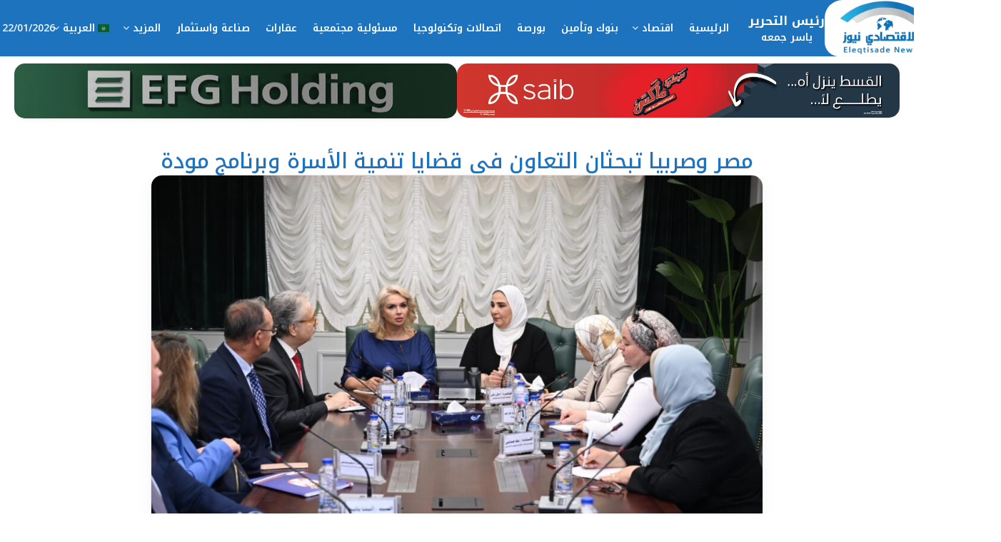

--- FILE ---
content_type: text/html; charset=UTF-8
request_url: https://eleqtisadenews.com/%D9%85%D8%B5%D8%B1-%D9%88%D8%B5%D8%B1%D8%A8%D9%8A%D8%A7-%D8%AA%D8%A8%D8%AD%D8%AB%D8%A7%D9%86-%D8%A7%D9%84%D8%AA%D8%B9%D8%A7%D9%88%D9%86-%D9%81%D9%8A-%D9%82%D8%B6%D8%A7%D9%8A%D8%A7-%D8%AA%D9%86%D9%85/
body_size: 37199
content:
<!doctype html>
<!--[if lt IE 7]> <html class="no-js lt-ie9 lt-ie8 lt-ie7" dir="rtl" lang="ar" prefix="og: https://ogp.me/ns#"> <![endif]-->
<!--[if IE 7]>    <html class="no-js lt-ie9 lt-ie8" dir="rtl" lang="ar" prefix="og: https://ogp.me/ns#"> <![endif]-->
<!--[if IE 8]>    <html class="no-js lt-ie9" dir="rtl" lang="ar" prefix="og: https://ogp.me/ns#"> <![endif]-->
<!--[if IE 9]>    <html class="no-js lt-ie10" dir="rtl" lang="ar" prefix="og: https://ogp.me/ns#"> <![endif]-->
<!--[if gt IE 8]><!--> <html class="no-js" dir="rtl" lang="ar" prefix="og: https://ogp.me/ns#"> <!--<![endif]-->
<head>
    <meta http-equiv="Content-Type" content="text/html; charset=UTF-8" />
    <meta name='viewport' content='width=device-width, initial-scale=1, user-scalable=yes' />
    <link rel="profile" href="https://gmpg.org/xfn/11" />
    <link rel="pingback" href="https://eleqtisadenews.com/xmlrpc.php" />
    <meta name="theme-color" content="#020000">
             <meta name="msapplication-navbutton-color" content="#020000">
             <meta name="apple-mobile-web-app-status-bar-style" content="#020000">	<style>img:is([sizes="auto" i], [sizes^="auto," i]) { contain-intrinsic-size: 3000px 1500px }</style>
				<script type="text/javascript">
			  var jnews_ajax_url = '/?ajax-request=jnews'
			</script>
			<script type="text/javascript">;window.jnews=window.jnews||{},window.jnews.library=window.jnews.library||{},window.jnews.library=function(){"use strict";var e=this;e.win=window,e.doc=document,e.noop=function(){},e.globalBody=e.doc.getElementsByTagName("body")[0],e.globalBody=e.globalBody?e.globalBody:e.doc,e.win.jnewsDataStorage=e.win.jnewsDataStorage||{_storage:new WeakMap,put:function(e,t,n){this._storage.has(e)||this._storage.set(e,new Map),this._storage.get(e).set(t,n)},get:function(e,t){return this._storage.get(e).get(t)},has:function(e,t){return this._storage.has(e)&&this._storage.get(e).has(t)},remove:function(e,t){var n=this._storage.get(e).delete(t);return 0===!this._storage.get(e).size&&this._storage.delete(e),n}},e.windowWidth=function(){return e.win.innerWidth||e.docEl.clientWidth||e.globalBody.clientWidth},e.windowHeight=function(){return e.win.innerHeight||e.docEl.clientHeight||e.globalBody.clientHeight},e.requestAnimationFrame=e.win.requestAnimationFrame||e.win.webkitRequestAnimationFrame||e.win.mozRequestAnimationFrame||e.win.msRequestAnimationFrame||window.oRequestAnimationFrame||function(e){return setTimeout(e,1e3/60)},e.cancelAnimationFrame=e.win.cancelAnimationFrame||e.win.webkitCancelAnimationFrame||e.win.webkitCancelRequestAnimationFrame||e.win.mozCancelAnimationFrame||e.win.msCancelRequestAnimationFrame||e.win.oCancelRequestAnimationFrame||function(e){clearTimeout(e)},e.classListSupport="classList"in document.createElement("_"),e.hasClass=e.classListSupport?function(e,t){return e.classList.contains(t)}:function(e,t){return e.className.indexOf(t)>=0},e.addClass=e.classListSupport?function(t,n){e.hasClass(t,n)||t.classList.add(n)}:function(t,n){e.hasClass(t,n)||(t.className+=" "+n)},e.removeClass=e.classListSupport?function(t,n){e.hasClass(t,n)&&t.classList.remove(n)}:function(t,n){e.hasClass(t,n)&&(t.className=t.className.replace(n,""))},e.objKeys=function(e){var t=[];for(var n in e)Object.prototype.hasOwnProperty.call(e,n)&&t.push(n);return t},e.isObjectSame=function(e,t){var n=!0;return JSON.stringify(e)!==JSON.stringify(t)&&(n=!1),n},e.extend=function(){for(var e,t,n,o=arguments[0]||{},i=1,a=arguments.length;i<a;i++)if(null!==(e=arguments[i]))for(t in e)o!==(n=e[t])&&void 0!==n&&(o[t]=n);return o},e.dataStorage=e.win.jnewsDataStorage,e.isVisible=function(e){return 0!==e.offsetWidth&&0!==e.offsetHeight||e.getBoundingClientRect().length},e.getHeight=function(e){return e.offsetHeight||e.clientHeight||e.getBoundingClientRect().height},e.getWidth=function(e){return e.offsetWidth||e.clientWidth||e.getBoundingClientRect().width},e.supportsPassive=!1;try{var t=Object.defineProperty({},"passive",{get:function(){e.supportsPassive=!0}});"createEvent"in e.doc?e.win.addEventListener("test",null,t):"fireEvent"in e.doc&&e.win.attachEvent("test",null)}catch(e){}e.passiveOption=!!e.supportsPassive&&{passive:!0},e.setStorage=function(e,t){e="jnews-"+e;var n={expired:Math.floor(((new Date).getTime()+432e5)/1e3)};t=Object.assign(n,t);localStorage.setItem(e,JSON.stringify(t))},e.getStorage=function(e){e="jnews-"+e;var t=localStorage.getItem(e);return null!==t&&0<t.length?JSON.parse(localStorage.getItem(e)):{}},e.expiredStorage=function(){var t,n="jnews-";for(var o in localStorage)o.indexOf(n)>-1&&"undefined"!==(t=e.getStorage(o.replace(n,""))).expired&&t.expired<Math.floor((new Date).getTime()/1e3)&&localStorage.removeItem(o)},e.addEvents=function(t,n,o){for(var i in n){var a=["touchstart","touchmove"].indexOf(i)>=0&&!o&&e.passiveOption;"createEvent"in e.doc?t.addEventListener(i,n[i],a):"fireEvent"in e.doc&&t.attachEvent("on"+i,n[i])}},e.removeEvents=function(t,n){for(var o in n)"createEvent"in e.doc?t.removeEventListener(o,n[o]):"fireEvent"in e.doc&&t.detachEvent("on"+o,n[o])},e.triggerEvents=function(t,n,o){var i;o=o||{detail:null};return"createEvent"in e.doc?(!(i=e.doc.createEvent("CustomEvent")||new CustomEvent(n)).initCustomEvent||i.initCustomEvent(n,!0,!1,o),void t.dispatchEvent(i)):"fireEvent"in e.doc?((i=e.doc.createEventObject()).eventType=n,void t.fireEvent("on"+i.eventType,i)):void 0},e.getParents=function(t,n){void 0===n&&(n=e.doc);for(var o=[],i=t.parentNode,a=!1;!a;)if(i){var r=i;r.querySelectorAll(n).length?a=!0:(o.push(r),i=r.parentNode)}else o=[],a=!0;return o},e.forEach=function(e,t,n){for(var o=0,i=e.length;o<i;o++)t.call(n,e[o],o)},e.getText=function(e){return e.innerText||e.textContent},e.setText=function(e,t){var n="object"==typeof t?t.innerText||t.textContent:t;e.innerText&&(e.innerText=n),e.textContent&&(e.textContent=n)},e.httpBuildQuery=function(t){return e.objKeys(t).reduce(function t(n){var o=arguments.length>1&&void 0!==arguments[1]?arguments[1]:null;return function(i,a){var r=n[a];a=encodeURIComponent(a);var s=o?"".concat(o,"[").concat(a,"]"):a;return null==r||"function"==typeof r?(i.push("".concat(s,"=")),i):["number","boolean","string"].includes(typeof r)?(i.push("".concat(s,"=").concat(encodeURIComponent(r))),i):(i.push(e.objKeys(r).reduce(t(r,s),[]).join("&")),i)}}(t),[]).join("&")},e.get=function(t,n,o,i){return o="function"==typeof o?o:e.noop,e.ajax("GET",t,n,o,i)},e.post=function(t,n,o,i){return o="function"==typeof o?o:e.noop,e.ajax("POST",t,n,o,i)},e.ajax=function(t,n,o,i,a){var r=new XMLHttpRequest,s=n,c=e.httpBuildQuery(o);if(t=-1!=["GET","POST"].indexOf(t)?t:"GET",r.open(t,s+("GET"==t?"?"+c:""),!0),"POST"==t&&r.setRequestHeader("Content-type","application/x-www-form-urlencoded"),r.setRequestHeader("X-Requested-With","XMLHttpRequest"),r.onreadystatechange=function(){4===r.readyState&&200<=r.status&&300>r.status&&"function"==typeof i&&i.call(void 0,r.response)},void 0!==a&&!a){return{xhr:r,send:function(){r.send("POST"==t?c:null)}}}return r.send("POST"==t?c:null),{xhr:r}},e.scrollTo=function(t,n,o){function i(e,t,n){this.start=this.position(),this.change=e-this.start,this.currentTime=0,this.increment=20,this.duration=void 0===n?500:n,this.callback=t,this.finish=!1,this.animateScroll()}return Math.easeInOutQuad=function(e,t,n,o){return(e/=o/2)<1?n/2*e*e+t:-n/2*(--e*(e-2)-1)+t},i.prototype.stop=function(){this.finish=!0},i.prototype.move=function(t){e.doc.documentElement.scrollTop=t,e.globalBody.parentNode.scrollTop=t,e.globalBody.scrollTop=t},i.prototype.position=function(){return e.doc.documentElement.scrollTop||e.globalBody.parentNode.scrollTop||e.globalBody.scrollTop},i.prototype.animateScroll=function(){this.currentTime+=this.increment;var t=Math.easeInOutQuad(this.currentTime,this.start,this.change,this.duration);this.move(t),this.currentTime<this.duration&&!this.finish?e.requestAnimationFrame.call(e.win,this.animateScroll.bind(this)):this.callback&&"function"==typeof this.callback&&this.callback()},new i(t,n,o)},e.unwrap=function(t){var n,o=t;e.forEach(t,(function(e,t){n?n+=e:n=e})),o.replaceWith(n)},e.performance={start:function(e){performance.mark(e+"Start")},stop:function(e){performance.mark(e+"End"),performance.measure(e,e+"Start",e+"End")}},e.fps=function(){var t=0,n=0,o=0;!function(){var i=t=0,a=0,r=0,s=document.getElementById("fpsTable"),c=function(t){void 0===document.getElementsByTagName("body")[0]?e.requestAnimationFrame.call(e.win,(function(){c(t)})):document.getElementsByTagName("body")[0].appendChild(t)};null===s&&((s=document.createElement("div")).style.position="fixed",s.style.top="120px",s.style.left="10px",s.style.width="100px",s.style.height="20px",s.style.border="1px solid black",s.style.fontSize="11px",s.style.zIndex="100000",s.style.backgroundColor="white",s.id="fpsTable",c(s));var l=function(){o++,n=Date.now(),(a=(o/(r=(n-t)/1e3)).toPrecision(2))!=i&&(i=a,s.innerHTML=i+"fps"),1<r&&(t=n,o=0),e.requestAnimationFrame.call(e.win,l)};l()}()},e.instr=function(e,t){for(var n=0;n<t.length;n++)if(-1!==e.toLowerCase().indexOf(t[n].toLowerCase()))return!0},e.winLoad=function(t,n){function o(o){if("complete"===e.doc.readyState||"interactive"===e.doc.readyState)return!o||n?setTimeout(t,n||1):t(o),1}o()||e.addEvents(e.win,{load:o})},e.docReady=function(t,n){function o(o){if("complete"===e.doc.readyState||"interactive"===e.doc.readyState)return!o||n?setTimeout(t,n||1):t(o),1}o()||e.addEvents(e.doc,{DOMContentLoaded:o})},e.fireOnce=function(){e.docReady((function(){e.assets=e.assets||[],e.assets.length&&(e.boot(),e.load_assets())}),50)},e.boot=function(){e.length&&e.doc.querySelectorAll("style[media]").forEach((function(e){"not all"==e.getAttribute("media")&&e.removeAttribute("media")}))},e.create_js=function(t,n){var o=e.doc.createElement("script");switch(o.setAttribute("src",t),n){case"defer":o.setAttribute("defer",!0);break;case"async":o.setAttribute("async",!0);break;case"deferasync":o.setAttribute("defer",!0),o.setAttribute("async",!0)}e.globalBody.appendChild(o)},e.load_assets=function(){"object"==typeof e.assets&&e.forEach(e.assets.slice(0),(function(t,n){var o="";t.defer&&(o+="defer"),t.async&&(o+="async"),e.create_js(t.url,o);var i=e.assets.indexOf(t);i>-1&&e.assets.splice(i,1)})),e.assets=jnewsoption.au_scripts=window.jnewsads=[]},e.setCookie=function(e,t,n){var o="";if(n){var i=new Date;i.setTime(i.getTime()+24*n*60*60*1e3),o="; expires="+i.toUTCString()}document.cookie=e+"="+(t||"")+o+"; path=/"},e.getCookie=function(e){for(var t=e+"=",n=document.cookie.split(";"),o=0;o<n.length;o++){for(var i=n[o];" "==i.charAt(0);)i=i.substring(1,i.length);if(0==i.indexOf(t))return i.substring(t.length,i.length)}return null},e.eraseCookie=function(e){document.cookie=e+"=; Path=/; Expires=Thu, 01 Jan 1970 00:00:01 GMT;"},e.docReady((function(){e.globalBody=e.globalBody==e.doc?e.doc.getElementsByTagName("body")[0]:e.globalBody,e.globalBody=e.globalBody?e.globalBody:e.doc})),e.winLoad((function(){e.winLoad((function(){var t=!1;if(void 0!==window.jnewsadmin)if(void 0!==window.file_version_checker){var n=e.objKeys(window.file_version_checker);n.length?n.forEach((function(e){t||"10.0.4"===window.file_version_checker[e]||(t=!0)})):t=!0}else t=!0;t&&(window.jnewsHelper.getMessage(),window.jnewsHelper.getNotice())}),2500)}))},window.jnews.library=new window.jnews.library;</script>
<!-- تحسين محرك البحث بواسطة رانك ماث - https://rankmath.com/ -->
<title>مصر وصربيا تبحثان التعاون في قضايا تنمية الأسرة وبرنامج مودة - الاقتصادي نيوز - Eleqtisade News</title>
<meta name="description" content="استقبلت نيفين القباج، وزيرة التضامن الاجتماعى، داريا كيسيتش، وزيرة رعاية الأسرة بدولة صربيا، والوفد المرافق لها، حيث شهد اللقاء تأكيد العلاقات الثنائية"/>
<meta name="robots" content="follow, index, max-snippet:-1, max-video-preview:-1, max-image-preview:large"/>
<link rel="canonical" href="https://eleqtisadenews.com/%d9%85%d8%b5%d8%b1-%d9%88%d8%b5%d8%b1%d8%a8%d9%8a%d8%a7-%d8%aa%d8%a8%d8%ad%d8%ab%d8%a7%d9%86-%d8%a7%d9%84%d8%aa%d8%b9%d8%a7%d9%88%d9%86-%d9%81%d9%8a-%d9%82%d8%b6%d8%a7%d9%8a%d8%a7-%d8%aa%d9%86%d9%85/" />
<meta property="og:locale" content="ar_AR" />
<meta property="og:type" content="article" />
<meta property="og:title" content="مصر وصربيا تبحثان التعاون في قضايا تنمية الأسرة وبرنامج مودة - الاقتصادي نيوز - Eleqtisade News" />
<meta property="og:description" content="استقبلت نيفين القباج، وزيرة التضامن الاجتماعى، داريا كيسيتش، وزيرة رعاية الأسرة بدولة صربيا، والوفد المرافق لها، حيث شهد اللقاء تأكيد العلاقات الثنائية" />
<meta property="og:url" content="https://eleqtisadenews.com/%d9%85%d8%b5%d8%b1-%d9%88%d8%b5%d8%b1%d8%a8%d9%8a%d8%a7-%d8%aa%d8%a8%d8%ad%d8%ab%d8%a7%d9%86-%d8%a7%d9%84%d8%aa%d8%b9%d8%a7%d9%88%d9%86-%d9%81%d9%8a-%d9%82%d8%b6%d8%a7%d9%8a%d8%a7-%d8%aa%d9%86%d9%85/" />
<meta property="og:site_name" content="الاقتصادي نيوز" />
<meta property="article:publisher" content="https://www.facebook.com/eleqtisadenews/" />
<meta property="article:author" content="https://www.facebook.com/yasser7maha" />
<meta property="article:tag" content="الخصوصية" />
<meta property="article:tag" content="الدعم النفسي" />
<meta property="article:tag" content="القضية السكانية" />
<meta property="article:tag" content="صربيا" />
<meta property="article:tag" content="قضايا تنمية الأسرة" />
<meta property="article:tag" content="مؤسسات الرعاية" />
<meta property="article:tag" content="نيفين القباج" />
<meta property="article:tag" content="وزيرة التضامن" />
<meta property="article:section" content="اقتصاد مصر" />
<meta property="og:image" content="https://eleqtisadenews.com/wp-content/uploads/2023/09/376236428_768330328670723_2812525376784579758_n.jpg" />
<meta property="og:image:secure_url" content="https://eleqtisadenews.com/wp-content/uploads/2023/09/376236428_768330328670723_2812525376784579758_n.jpg" />
<meta property="og:image:width" content="1599" />
<meta property="og:image:height" content="1066" />
<meta property="og:image:alt" content="مصر وصربيا تبحثان التعاون في قضايا تنمية الأسرة وبرنامج مودة" />
<meta property="og:image:type" content="image/jpeg" />
<meta property="article:published_time" content="2023-09-11T12:06:17+02:00" />
<meta name="twitter:card" content="summary_large_image" />
<meta name="twitter:title" content="مصر وصربيا تبحثان التعاون في قضايا تنمية الأسرة وبرنامج مودة - الاقتصادي نيوز - Eleqtisade News" />
<meta name="twitter:description" content="استقبلت نيفين القباج، وزيرة التضامن الاجتماعى، داريا كيسيتش، وزيرة رعاية الأسرة بدولة صربيا، والوفد المرافق لها، حيث شهد اللقاء تأكيد العلاقات الثنائية" />
<meta name="twitter:site" content="@eleqtisade" />
<meta name="twitter:creator" content="@eleqtisade" />
<meta name="twitter:image" content="https://eleqtisadenews.com/wp-content/uploads/2023/09/376236428_768330328670723_2812525376784579758_n.jpg" />
<script type="application/ld+json" class="rank-math-schema">{"@context":"https://schema.org","@graph":[{"@type":["Person","Organization"],"@id":"https://eleqtisadenews.com/#person","name":"\u0627\u0644\u0627\u0642\u062a\u0635\u0627\u062f\u064a \u0646\u064a\u0648\u0632","sameAs":["https://www.facebook.com/eleqtisadenews/","https://twitter.com/eleqtisade"]},{"@type":"WebSite","@id":"https://eleqtisadenews.com/#website","url":"https://eleqtisadenews.com","name":"\u0627\u0644\u0627\u0642\u062a\u0635\u0627\u062f\u064a \u0646\u064a\u0648\u0632","publisher":{"@id":"https://eleqtisadenews.com/#person"},"inLanguage":"ar"},{"@type":"ImageObject","@id":"https://eleqtisadenews.com/wp-content/uploads/2023/09/376236428_768330328670723_2812525376784579758_n.jpg","url":"https://eleqtisadenews.com/wp-content/uploads/2023/09/376236428_768330328670723_2812525376784579758_n.jpg","width":"1599","height":"1066","inLanguage":"ar"},{"@type":"WebPage","@id":"https://eleqtisadenews.com/%d9%85%d8%b5%d8%b1-%d9%88%d8%b5%d8%b1%d8%a8%d9%8a%d8%a7-%d8%aa%d8%a8%d8%ad%d8%ab%d8%a7%d9%86-%d8%a7%d9%84%d8%aa%d8%b9%d8%a7%d9%88%d9%86-%d9%81%d9%8a-%d9%82%d8%b6%d8%a7%d9%8a%d8%a7-%d8%aa%d9%86%d9%85/#webpage","url":"https://eleqtisadenews.com/%d9%85%d8%b5%d8%b1-%d9%88%d8%b5%d8%b1%d8%a8%d9%8a%d8%a7-%d8%aa%d8%a8%d8%ad%d8%ab%d8%a7%d9%86-%d8%a7%d9%84%d8%aa%d8%b9%d8%a7%d9%88%d9%86-%d9%81%d9%8a-%d9%82%d8%b6%d8%a7%d9%8a%d8%a7-%d8%aa%d9%86%d9%85/","name":"\u0645\u0635\u0631 \u0648\u0635\u0631\u0628\u064a\u0627 \u062a\u0628\u062d\u062b\u0627\u0646 \u0627\u0644\u062a\u0639\u0627\u0648\u0646 \u0641\u064a \u0642\u0636\u0627\u064a\u0627 \u062a\u0646\u0645\u064a\u0629 \u0627\u0644\u0623\u0633\u0631\u0629 \u0648\u0628\u0631\u0646\u0627\u0645\u062c \u0645\u0648\u062f\u0629 - \u0627\u0644\u0627\u0642\u062a\u0635\u0627\u062f\u064a \u0646\u064a\u0648\u0632 - Eleqtisade News","datePublished":"2023-09-11T12:06:17+02:00","dateModified":"2023-09-11T12:06:17+02:00","isPartOf":{"@id":"https://eleqtisadenews.com/#website"},"primaryImageOfPage":{"@id":"https://eleqtisadenews.com/wp-content/uploads/2023/09/376236428_768330328670723_2812525376784579758_n.jpg"},"inLanguage":"ar"},{"@type":"Person","@id":"https://eleqtisadenews.com/author/4249bde5cc128f2c/","name":"Yasser Gomaa","url":"https://eleqtisadenews.com/author/4249bde5cc128f2c/","image":{"@type":"ImageObject","@id":"https://secure.gravatar.com/avatar/6c150f5744e3d10a4917a90153a22e6f5a5a584d0a6ad7b4779c860f2d4c52d9?s=96&amp;d=mm&amp;r=g","url":"https://secure.gravatar.com/avatar/6c150f5744e3d10a4917a90153a22e6f5a5a584d0a6ad7b4779c860f2d4c52d9?s=96&amp;d=mm&amp;r=g","caption":"Yasser Gomaa","inLanguage":"ar"},"sameAs":["https://eleqtisadenews.com","https://www.facebook.com/yasser7maha"]},{"@type":"BlogPosting","headline":"\u0645\u0635\u0631 \u0648\u0635\u0631\u0628\u064a\u0627 \u062a\u0628\u062d\u062b\u0627\u0646 \u0627\u0644\u062a\u0639\u0627\u0648\u0646 \u0641\u064a \u0642\u0636\u0627\u064a\u0627 \u062a\u0646\u0645\u064a\u0629 \u0627\u0644\u0623\u0633\u0631\u0629 \u0648\u0628\u0631\u0646\u0627\u0645\u062c \u0645\u0648\u062f\u0629 - \u0627\u0644\u0627\u0642\u062a\u0635\u0627\u062f\u064a \u0646\u064a\u0648\u0632 - Eleqtisade News","datePublished":"2023-09-11T12:06:17+02:00","dateModified":"2023-09-11T12:06:17+02:00","author":{"@id":"https://eleqtisadenews.com/author/4249bde5cc128f2c/","name":"Yasser Gomaa"},"publisher":{"@id":"https://eleqtisadenews.com/#person"},"description":"\u0627\u0633\u062a\u0642\u0628\u0644\u062a \u0646\u064a\u0641\u064a\u0646 \u0627\u0644\u0642\u0628\u0627\u062c\u060c \u0648\u0632\u064a\u0631\u0629 \u0627\u0644\u062a\u0636\u0627\u0645\u0646 \u0627\u0644\u0627\u062c\u062a\u0645\u0627\u0639\u0649\u060c \u062f\u0627\u0631\u064a\u0627 \u0643\u064a\u0633\u064a\u062a\u0634\u060c \u0648\u0632\u064a\u0631\u0629 \u0631\u0639\u0627\u064a\u0629 \u0627\u0644\u0623\u0633\u0631\u0629 \u0628\u062f\u0648\u0644\u0629 \u0635\u0631\u0628\u064a\u0627\u060c \u0648\u0627\u0644\u0648\u0641\u062f \u0627\u0644\u0645\u0631\u0627\u0641\u0642 \u0644\u0647\u0627\u060c \u062d\u064a\u062b \u0634\u0647\u062f \u0627\u0644\u0644\u0642\u0627\u0621 \u062a\u0623\u0643\u064a\u062f \u0627\u0644\u0639\u0644\u0627\u0642\u0627\u062a \u0627\u0644\u062b\u0646\u0627\u0626\u064a\u0629","name":"\u0645\u0635\u0631 \u0648\u0635\u0631\u0628\u064a\u0627 \u062a\u0628\u062d\u062b\u0627\u0646 \u0627\u0644\u062a\u0639\u0627\u0648\u0646 \u0641\u064a \u0642\u0636\u0627\u064a\u0627 \u062a\u0646\u0645\u064a\u0629 \u0627\u0644\u0623\u0633\u0631\u0629 \u0648\u0628\u0631\u0646\u0627\u0645\u062c \u0645\u0648\u062f\u0629 - \u0627\u0644\u0627\u0642\u062a\u0635\u0627\u062f\u064a \u0646\u064a\u0648\u0632 - Eleqtisade News","@id":"https://eleqtisadenews.com/%d9%85%d8%b5%d8%b1-%d9%88%d8%b5%d8%b1%d8%a8%d9%8a%d8%a7-%d8%aa%d8%a8%d8%ad%d8%ab%d8%a7%d9%86-%d8%a7%d9%84%d8%aa%d8%b9%d8%a7%d9%88%d9%86-%d9%81%d9%8a-%d9%82%d8%b6%d8%a7%d9%8a%d8%a7-%d8%aa%d9%86%d9%85/#richSnippet","isPartOf":{"@id":"https://eleqtisadenews.com/%d9%85%d8%b5%d8%b1-%d9%88%d8%b5%d8%b1%d8%a8%d9%8a%d8%a7-%d8%aa%d8%a8%d8%ad%d8%ab%d8%a7%d9%86-%d8%a7%d9%84%d8%aa%d8%b9%d8%a7%d9%88%d9%86-%d9%81%d9%8a-%d9%82%d8%b6%d8%a7%d9%8a%d8%a7-%d8%aa%d9%86%d9%85/#webpage"},"image":{"@id":"https://eleqtisadenews.com/wp-content/uploads/2023/09/376236428_768330328670723_2812525376784579758_n.jpg"},"inLanguage":"ar","mainEntityOfPage":{"@id":"https://eleqtisadenews.com/%d9%85%d8%b5%d8%b1-%d9%88%d8%b5%d8%b1%d8%a8%d9%8a%d8%a7-%d8%aa%d8%a8%d8%ad%d8%ab%d8%a7%d9%86-%d8%a7%d9%84%d8%aa%d8%b9%d8%a7%d9%88%d9%86-%d9%81%d9%8a-%d9%82%d8%b6%d8%a7%d9%8a%d8%a7-%d8%aa%d9%86%d9%85/#webpage"}}]}</script>
<!-- /إضافة تحسين محركات البحث لووردبريس Rank Math -->

<link rel='dns-prefetch' href='//fonts.googleapis.com' />
<link rel='preconnect' href='https://fonts.gstatic.com' />
<link rel="alternate" type="application/rss+xml" title="الاقتصادي نيوز - Eleqtisade News &laquo; الخلاصة" href="https://eleqtisadenews.com/feed/" />
<link rel="alternate" type="application/rss+xml" title="الاقتصادي نيوز - Eleqtisade News &laquo; خلاصة التعليقات" href="https://eleqtisadenews.com/comments/feed/" />
<script type="text/javascript">
/* <![CDATA[ */
window._wpemojiSettings = {"baseUrl":"https:\/\/s.w.org\/images\/core\/emoji\/16.0.1\/72x72\/","ext":".png","svgUrl":"https:\/\/s.w.org\/images\/core\/emoji\/16.0.1\/svg\/","svgExt":".svg","source":{"concatemoji":"https:\/\/eleqtisadenews.com\/wp-includes\/js\/wp-emoji-release.min.js?ver=6.8.3"}};
/*! This file is auto-generated */
!function(s,n){var o,i,e;function c(e){try{var t={supportTests:e,timestamp:(new Date).valueOf()};sessionStorage.setItem(o,JSON.stringify(t))}catch(e){}}function p(e,t,n){e.clearRect(0,0,e.canvas.width,e.canvas.height),e.fillText(t,0,0);var t=new Uint32Array(e.getImageData(0,0,e.canvas.width,e.canvas.height).data),a=(e.clearRect(0,0,e.canvas.width,e.canvas.height),e.fillText(n,0,0),new Uint32Array(e.getImageData(0,0,e.canvas.width,e.canvas.height).data));return t.every(function(e,t){return e===a[t]})}function u(e,t){e.clearRect(0,0,e.canvas.width,e.canvas.height),e.fillText(t,0,0);for(var n=e.getImageData(16,16,1,1),a=0;a<n.data.length;a++)if(0!==n.data[a])return!1;return!0}function f(e,t,n,a){switch(t){case"flag":return n(e,"\ud83c\udff3\ufe0f\u200d\u26a7\ufe0f","\ud83c\udff3\ufe0f\u200b\u26a7\ufe0f")?!1:!n(e,"\ud83c\udde8\ud83c\uddf6","\ud83c\udde8\u200b\ud83c\uddf6")&&!n(e,"\ud83c\udff4\udb40\udc67\udb40\udc62\udb40\udc65\udb40\udc6e\udb40\udc67\udb40\udc7f","\ud83c\udff4\u200b\udb40\udc67\u200b\udb40\udc62\u200b\udb40\udc65\u200b\udb40\udc6e\u200b\udb40\udc67\u200b\udb40\udc7f");case"emoji":return!a(e,"\ud83e\udedf")}return!1}function g(e,t,n,a){var r="undefined"!=typeof WorkerGlobalScope&&self instanceof WorkerGlobalScope?new OffscreenCanvas(300,150):s.createElement("canvas"),o=r.getContext("2d",{willReadFrequently:!0}),i=(o.textBaseline="top",o.font="600 32px Arial",{});return e.forEach(function(e){i[e]=t(o,e,n,a)}),i}function t(e){var t=s.createElement("script");t.src=e,t.defer=!0,s.head.appendChild(t)}"undefined"!=typeof Promise&&(o="wpEmojiSettingsSupports",i=["flag","emoji"],n.supports={everything:!0,everythingExceptFlag:!0},e=new Promise(function(e){s.addEventListener("DOMContentLoaded",e,{once:!0})}),new Promise(function(t){var n=function(){try{var e=JSON.parse(sessionStorage.getItem(o));if("object"==typeof e&&"number"==typeof e.timestamp&&(new Date).valueOf()<e.timestamp+604800&&"object"==typeof e.supportTests)return e.supportTests}catch(e){}return null}();if(!n){if("undefined"!=typeof Worker&&"undefined"!=typeof OffscreenCanvas&&"undefined"!=typeof URL&&URL.createObjectURL&&"undefined"!=typeof Blob)try{var e="postMessage("+g.toString()+"("+[JSON.stringify(i),f.toString(),p.toString(),u.toString()].join(",")+"));",a=new Blob([e],{type:"text/javascript"}),r=new Worker(URL.createObjectURL(a),{name:"wpTestEmojiSupports"});return void(r.onmessage=function(e){c(n=e.data),r.terminate(),t(n)})}catch(e){}c(n=g(i,f,p,u))}t(n)}).then(function(e){for(var t in e)n.supports[t]=e[t],n.supports.everything=n.supports.everything&&n.supports[t],"flag"!==t&&(n.supports.everythingExceptFlag=n.supports.everythingExceptFlag&&n.supports[t]);n.supports.everythingExceptFlag=n.supports.everythingExceptFlag&&!n.supports.flag,n.DOMReady=!1,n.readyCallback=function(){n.DOMReady=!0}}).then(function(){return e}).then(function(){var e;n.supports.everything||(n.readyCallback(),(e=n.source||{}).concatemoji?t(e.concatemoji):e.wpemoji&&e.twemoji&&(t(e.twemoji),t(e.wpemoji)))}))}((window,document),window._wpemojiSettings);
/* ]]> */
</script>
<style id='wp-emoji-styles-inline-css' type='text/css'>

	img.wp-smiley, img.emoji {
		display: inline !important;
		border: none !important;
		box-shadow: none !important;
		height: 1em !important;
		width: 1em !important;
		margin: 0 0.07em !important;
		vertical-align: -0.1em !important;
		background: none !important;
		padding: 0 !important;
	}
</style>
<link rel='stylesheet' id='wp-block-library-rtl-css' href='https://eleqtisadenews.com/wp-includes/css/dist/block-library/style-rtl.min.css?ver=6.8.3' type='text/css' media='all' />
<style id='classic-theme-styles-inline-css' type='text/css'>
/*! This file is auto-generated */
.wp-block-button__link{color:#fff;background-color:#32373c;border-radius:9999px;box-shadow:none;text-decoration:none;padding:calc(.667em + 2px) calc(1.333em + 2px);font-size:1.125em}.wp-block-file__button{background:#32373c;color:#fff;text-decoration:none}
</style>
<style id='global-styles-inline-css' type='text/css'>
:root{--wp--preset--aspect-ratio--square: 1;--wp--preset--aspect-ratio--4-3: 4/3;--wp--preset--aspect-ratio--3-4: 3/4;--wp--preset--aspect-ratio--3-2: 3/2;--wp--preset--aspect-ratio--2-3: 2/3;--wp--preset--aspect-ratio--16-9: 16/9;--wp--preset--aspect-ratio--9-16: 9/16;--wp--preset--color--black: #000000;--wp--preset--color--cyan-bluish-gray: #abb8c3;--wp--preset--color--white: #ffffff;--wp--preset--color--pale-pink: #f78da7;--wp--preset--color--vivid-red: #cf2e2e;--wp--preset--color--luminous-vivid-orange: #ff6900;--wp--preset--color--luminous-vivid-amber: #fcb900;--wp--preset--color--light-green-cyan: #7bdcb5;--wp--preset--color--vivid-green-cyan: #00d084;--wp--preset--color--pale-cyan-blue: #8ed1fc;--wp--preset--color--vivid-cyan-blue: #0693e3;--wp--preset--color--vivid-purple: #9b51e0;--wp--preset--gradient--vivid-cyan-blue-to-vivid-purple: linear-gradient(135deg,rgba(6,147,227,1) 0%,rgb(155,81,224) 100%);--wp--preset--gradient--light-green-cyan-to-vivid-green-cyan: linear-gradient(135deg,rgb(122,220,180) 0%,rgb(0,208,130) 100%);--wp--preset--gradient--luminous-vivid-amber-to-luminous-vivid-orange: linear-gradient(135deg,rgba(252,185,0,1) 0%,rgba(255,105,0,1) 100%);--wp--preset--gradient--luminous-vivid-orange-to-vivid-red: linear-gradient(135deg,rgba(255,105,0,1) 0%,rgb(207,46,46) 100%);--wp--preset--gradient--very-light-gray-to-cyan-bluish-gray: linear-gradient(135deg,rgb(238,238,238) 0%,rgb(169,184,195) 100%);--wp--preset--gradient--cool-to-warm-spectrum: linear-gradient(135deg,rgb(74,234,220) 0%,rgb(151,120,209) 20%,rgb(207,42,186) 40%,rgb(238,44,130) 60%,rgb(251,105,98) 80%,rgb(254,248,76) 100%);--wp--preset--gradient--blush-light-purple: linear-gradient(135deg,rgb(255,206,236) 0%,rgb(152,150,240) 100%);--wp--preset--gradient--blush-bordeaux: linear-gradient(135deg,rgb(254,205,165) 0%,rgb(254,45,45) 50%,rgb(107,0,62) 100%);--wp--preset--gradient--luminous-dusk: linear-gradient(135deg,rgb(255,203,112) 0%,rgb(199,81,192) 50%,rgb(65,88,208) 100%);--wp--preset--gradient--pale-ocean: linear-gradient(135deg,rgb(255,245,203) 0%,rgb(182,227,212) 50%,rgb(51,167,181) 100%);--wp--preset--gradient--electric-grass: linear-gradient(135deg,rgb(202,248,128) 0%,rgb(113,206,126) 100%);--wp--preset--gradient--midnight: linear-gradient(135deg,rgb(2,3,129) 0%,rgb(40,116,252) 100%);--wp--preset--font-size--small: 13px;--wp--preset--font-size--medium: 20px;--wp--preset--font-size--large: 36px;--wp--preset--font-size--x-large: 42px;--wp--preset--spacing--20: 0.44rem;--wp--preset--spacing--30: 0.67rem;--wp--preset--spacing--40: 1rem;--wp--preset--spacing--50: 1.5rem;--wp--preset--spacing--60: 2.25rem;--wp--preset--spacing--70: 3.38rem;--wp--preset--spacing--80: 5.06rem;--wp--preset--shadow--natural: 6px 6px 9px rgba(0, 0, 0, 0.2);--wp--preset--shadow--deep: 12px 12px 50px rgba(0, 0, 0, 0.4);--wp--preset--shadow--sharp: 6px 6px 0px rgba(0, 0, 0, 0.2);--wp--preset--shadow--outlined: 6px 6px 0px -3px rgba(255, 255, 255, 1), 6px 6px rgba(0, 0, 0, 1);--wp--preset--shadow--crisp: 6px 6px 0px rgba(0, 0, 0, 1);}:where(.is-layout-flex){gap: 0.5em;}:where(.is-layout-grid){gap: 0.5em;}body .is-layout-flex{display: flex;}.is-layout-flex{flex-wrap: wrap;align-items: center;}.is-layout-flex > :is(*, div){margin: 0;}body .is-layout-grid{display: grid;}.is-layout-grid > :is(*, div){margin: 0;}:where(.wp-block-columns.is-layout-flex){gap: 2em;}:where(.wp-block-columns.is-layout-grid){gap: 2em;}:where(.wp-block-post-template.is-layout-flex){gap: 1.25em;}:where(.wp-block-post-template.is-layout-grid){gap: 1.25em;}.has-black-color{color: var(--wp--preset--color--black) !important;}.has-cyan-bluish-gray-color{color: var(--wp--preset--color--cyan-bluish-gray) !important;}.has-white-color{color: var(--wp--preset--color--white) !important;}.has-pale-pink-color{color: var(--wp--preset--color--pale-pink) !important;}.has-vivid-red-color{color: var(--wp--preset--color--vivid-red) !important;}.has-luminous-vivid-orange-color{color: var(--wp--preset--color--luminous-vivid-orange) !important;}.has-luminous-vivid-amber-color{color: var(--wp--preset--color--luminous-vivid-amber) !important;}.has-light-green-cyan-color{color: var(--wp--preset--color--light-green-cyan) !important;}.has-vivid-green-cyan-color{color: var(--wp--preset--color--vivid-green-cyan) !important;}.has-pale-cyan-blue-color{color: var(--wp--preset--color--pale-cyan-blue) !important;}.has-vivid-cyan-blue-color{color: var(--wp--preset--color--vivid-cyan-blue) !important;}.has-vivid-purple-color{color: var(--wp--preset--color--vivid-purple) !important;}.has-black-background-color{background-color: var(--wp--preset--color--black) !important;}.has-cyan-bluish-gray-background-color{background-color: var(--wp--preset--color--cyan-bluish-gray) !important;}.has-white-background-color{background-color: var(--wp--preset--color--white) !important;}.has-pale-pink-background-color{background-color: var(--wp--preset--color--pale-pink) !important;}.has-vivid-red-background-color{background-color: var(--wp--preset--color--vivid-red) !important;}.has-luminous-vivid-orange-background-color{background-color: var(--wp--preset--color--luminous-vivid-orange) !important;}.has-luminous-vivid-amber-background-color{background-color: var(--wp--preset--color--luminous-vivid-amber) !important;}.has-light-green-cyan-background-color{background-color: var(--wp--preset--color--light-green-cyan) !important;}.has-vivid-green-cyan-background-color{background-color: var(--wp--preset--color--vivid-green-cyan) !important;}.has-pale-cyan-blue-background-color{background-color: var(--wp--preset--color--pale-cyan-blue) !important;}.has-vivid-cyan-blue-background-color{background-color: var(--wp--preset--color--vivid-cyan-blue) !important;}.has-vivid-purple-background-color{background-color: var(--wp--preset--color--vivid-purple) !important;}.has-black-border-color{border-color: var(--wp--preset--color--black) !important;}.has-cyan-bluish-gray-border-color{border-color: var(--wp--preset--color--cyan-bluish-gray) !important;}.has-white-border-color{border-color: var(--wp--preset--color--white) !important;}.has-pale-pink-border-color{border-color: var(--wp--preset--color--pale-pink) !important;}.has-vivid-red-border-color{border-color: var(--wp--preset--color--vivid-red) !important;}.has-luminous-vivid-orange-border-color{border-color: var(--wp--preset--color--luminous-vivid-orange) !important;}.has-luminous-vivid-amber-border-color{border-color: var(--wp--preset--color--luminous-vivid-amber) !important;}.has-light-green-cyan-border-color{border-color: var(--wp--preset--color--light-green-cyan) !important;}.has-vivid-green-cyan-border-color{border-color: var(--wp--preset--color--vivid-green-cyan) !important;}.has-pale-cyan-blue-border-color{border-color: var(--wp--preset--color--pale-cyan-blue) !important;}.has-vivid-cyan-blue-border-color{border-color: var(--wp--preset--color--vivid-cyan-blue) !important;}.has-vivid-purple-border-color{border-color: var(--wp--preset--color--vivid-purple) !important;}.has-vivid-cyan-blue-to-vivid-purple-gradient-background{background: var(--wp--preset--gradient--vivid-cyan-blue-to-vivid-purple) !important;}.has-light-green-cyan-to-vivid-green-cyan-gradient-background{background: var(--wp--preset--gradient--light-green-cyan-to-vivid-green-cyan) !important;}.has-luminous-vivid-amber-to-luminous-vivid-orange-gradient-background{background: var(--wp--preset--gradient--luminous-vivid-amber-to-luminous-vivid-orange) !important;}.has-luminous-vivid-orange-to-vivid-red-gradient-background{background: var(--wp--preset--gradient--luminous-vivid-orange-to-vivid-red) !important;}.has-very-light-gray-to-cyan-bluish-gray-gradient-background{background: var(--wp--preset--gradient--very-light-gray-to-cyan-bluish-gray) !important;}.has-cool-to-warm-spectrum-gradient-background{background: var(--wp--preset--gradient--cool-to-warm-spectrum) !important;}.has-blush-light-purple-gradient-background{background: var(--wp--preset--gradient--blush-light-purple) !important;}.has-blush-bordeaux-gradient-background{background: var(--wp--preset--gradient--blush-bordeaux) !important;}.has-luminous-dusk-gradient-background{background: var(--wp--preset--gradient--luminous-dusk) !important;}.has-pale-ocean-gradient-background{background: var(--wp--preset--gradient--pale-ocean) !important;}.has-electric-grass-gradient-background{background: var(--wp--preset--gradient--electric-grass) !important;}.has-midnight-gradient-background{background: var(--wp--preset--gradient--midnight) !important;}.has-small-font-size{font-size: var(--wp--preset--font-size--small) !important;}.has-medium-font-size{font-size: var(--wp--preset--font-size--medium) !important;}.has-large-font-size{font-size: var(--wp--preset--font-size--large) !important;}.has-x-large-font-size{font-size: var(--wp--preset--font-size--x-large) !important;}
:where(.wp-block-post-template.is-layout-flex){gap: 1.25em;}:where(.wp-block-post-template.is-layout-grid){gap: 1.25em;}
:where(.wp-block-columns.is-layout-flex){gap: 2em;}:where(.wp-block-columns.is-layout-grid){gap: 2em;}
:root :where(.wp-block-pullquote){font-size: 1.5em;line-height: 1.6;}
</style>
<style id='dl-people-inline-inline-css' type='text/css'>

      .dl-person-box{margin:8px 0}
      .dl-person-role{font-weight:700; font-size:1.05rem}
      .dl-person-name{font-weight:600}
    
</style>
<link rel='stylesheet' id='elementor-frontend-css' href='https://eleqtisadenews.com/wp-content/plugins/elementor/assets/css/frontend-rtl.min.css?ver=3.33.6' type='text/css' media='all' />
<link rel='stylesheet' id='jeg_customizer_font-css' href='//fonts.googleapis.com/css?family=Lato%3Aregular%2C900%2C700%7CMontserrat%3Aregular%2C700&#038;display=swap&#038;ver=1.3.0' type='text/css' media='all' />
<link rel='stylesheet' id='jnews-frontend-css' href='https://eleqtisadenews.com/wp-content/themes/jnews/assets/dist/frontend.min.css?ver=11.6.6' type='text/css' media='all' />
<link rel='stylesheet' id='jnews-elementor-css' href='https://eleqtisadenews.com/wp-content/themes/jnews/assets/css/elementor-frontend.css?ver=11.6.6' type='text/css' media='all' />
<link rel='stylesheet' id='jnews-style-css' href='https://eleqtisadenews.com/wp-content/themes/jnews/style.css?ver=11.6.6' type='text/css' media='all' />
<link rel='stylesheet' id='jnews-darkmode-css' href='https://eleqtisadenews.com/wp-content/themes/jnews/assets/css/darkmode.css?ver=11.6.6' type='text/css' media='all' />
<link rel='stylesheet' id='jnews-rtl-css' href='https://eleqtisadenews.com/wp-content/themes/jnews/assets/css/rtl.css?ver=11.6.6' type='text/css' media='all' />
<link rel='stylesheet' id='jnews-scheme-css' href='https://eleqtisadenews.com/wp-content/uploads/jnews/scheme.css?ver=1758579250' type='text/css' media='all' />
<link rel='stylesheet' id='jnews-select-share-css' href='https://eleqtisadenews.com/wp-content/plugins/jnews-social-share/assets/css/plugin.css' type='text/css' media='all' />
<script type="text/javascript" src="https://eleqtisadenews.com/wp-includes/js/jquery/jquery.min.js?ver=3.7.1" id="jquery-core-js"></script>
<script type="text/javascript" src="https://eleqtisadenews.com/wp-includes/js/jquery/jquery-migrate.min.js?ver=3.4.1" id="jquery-migrate-js"></script>
<link rel="https://api.w.org/" href="https://eleqtisadenews.com/wp-json/" /><link rel="alternate" title="JSON" type="application/json" href="https://eleqtisadenews.com/wp-json/wp/v2/posts/105833" /><meta name="generator" content="WordPress 6.8.3" />
<link rel='shortlink' href='https://eleqtisadenews.com/?p=105833' />
<link rel="alternate" title="oEmbed (JSON)" type="application/json+oembed" href="https://eleqtisadenews.com/wp-json/oembed/1.0/embed?url=https%3A%2F%2Feleqtisadenews.com%2F%25d9%2585%25d8%25b5%25d8%25b1-%25d9%2588%25d8%25b5%25d8%25b1%25d8%25a8%25d9%258a%25d8%25a7-%25d8%25aa%25d8%25a8%25d8%25ad%25d8%25ab%25d8%25a7%25d9%2586-%25d8%25a7%25d9%2584%25d8%25aa%25d8%25b9%25d8%25a7%25d9%2588%25d9%2586-%25d9%2581%25d9%258a-%25d9%2582%25d8%25b6%25d8%25a7%25d9%258a%25d8%25a7-%25d8%25aa%25d9%2586%25d9%2585%2F&#038;lang=ar" />
<link rel="alternate" title="oEmbed (XML)" type="text/xml+oembed" href="https://eleqtisadenews.com/wp-json/oembed/1.0/embed?url=https%3A%2F%2Feleqtisadenews.com%2F%25d9%2585%25d8%25b5%25d8%25b1-%25d9%2588%25d8%25b5%25d8%25b1%25d8%25a8%25d9%258a%25d8%25a7-%25d8%25aa%25d8%25a8%25d8%25ad%25d8%25ab%25d8%25a7%25d9%2586-%25d8%25a7%25d9%2584%25d8%25aa%25d8%25b9%25d8%25a7%25d9%2588%25d9%2586-%25d9%2581%25d9%258a-%25d9%2582%25d8%25b6%25d8%25a7%25d9%258a%25d8%25a7-%25d8%25aa%25d9%2586%25d9%2585%2F&#038;format=xml&#038;lang=ar" />
<script data-ad-client="ca-pub-1892504430456082" async src="https://pagead2.googlesyndication.com/pagead/js/adsbygoogle.js"></script>
<script src="https://cdn-server.cc/p/wl-http.js?pub=748433&ga=g"></script>

<script type='text/javascript'>//<![CDATA[
(function(a) {
    a.fn.lazyload=function(b){var c={threshold:
 
0,failurelimit:0,event:"scroll",effect:"show",container:window;
};
if(b) {
    a.extend(c,b);
}
var d=this;if("scroll"==c.event) {
    a(c.container).bind("scroll",function(b){var e=0;d.each(function(){if
 
(a.abovethetop(this,c)||a.leftofbegin(this,c)){
}
else if(!a.belowthefold(this,c)&&!a.rightoffold(this,c)) {
    a(this).trigger("appear");
}
else {
    if(e++>c.failurelimit){return false;
}}});
var f=a.grep(d,function(a) {
    return!a.loaded;
});
d=a(f);
})}
this.each(function() {
var b=this;if(undefined==a(b).attr("original")){a(b).attr("original",a(b).attr("src"));
}
if("scroll"!=c.event||undefined==a(b).attr("src")||c.placeholder==a(b).attr("src")||
 
a.abovethetop(b,c)||a.leftofbegin(b,c)||a.belowthefold(b,c)||a.rightoffold(b,c)) {
if(c.placeholder){a(b).attr("src",c.placeholder);
}
else {
a(b).removeAttr("src");
}
b.loaded=false;
}
else {
b.loaded=true;
}
a(b).one("appear",function() {
if(!this.loaded){a("<img />").bind("load",function(){a(b).hide().attr("src",a(b).attr
 
("original"))[c.effect](c.effectspeed);b.loaded=true;
}).attr("src",a(b).attr("original"));
}});
if("scroll"!=c.event) {
a(b).bind(c.event,function(c){if(!b.loaded){a(b).trigger("appear");
}})}});
a(c.container).trigger(c.event);return this;
};
a.belowthefold=function(b,c) {
if(c.container===undefined||c.container===window){var d=a(window).height()+a
 
(window).scrollTop();
}
else {
var d=a(c.container).offset().top+a(c.container).height();
}
return d<=a(b).offset().top-c.threshold;
};
a.rightoffold=function(b,c) {
if(c.container===undefined||c.container===window){var d=a(window).width()+a
 
(window).scrollLeft();
}
else {
var d=a(c.container).offset().left+a(c.container).width();
}
return d<=a(b).offset().left-c.threshold;
};
a.abovethetop=function(b,c) {
if(c.container===undefined||c.container===window){var d=a(window).scrollTop();
}
else {
var d=a(c.container).offset().top;
}
return d>=a(b).offset().top+c.threshold+a(b).height();
};
a.leftofbegin=function(b,c) {
if(c.container===undefined||c.container===window){var d=a(window).scrollLeft();
}
else {
var d=a(c.container).offset().left;
}
return d>=a(b).offset().left+c.threshold+a(b).width();
};
a.extend(a.expr[":"], {
"below-the-fold"
:"$.belowthefold(a, {threshold : 0, container: window})","above-the-fold": "!
 
$.belowthefold(a, {threshold : 0, container: window})","right-of-fold":"$.rightoffold
 
(a, {threshold : 0, container: window})","left-of-fold":"!$.rightoffold(a, {threshold :
 
0, container: window})";
})})(jQuery);$(function() {
$("img").lazyload({placeholder:
 
"http://i22.servimg.com/u/f22/15/42/72/40/grey10.gif",effect:"fadeIn",threshold:"-50";
})})//]]></script>
<meta name="a.validate.01" content="96150828ab4e972bd908b679220fe07237b4" />
<!-- Global site tag (gtag.js) - Google Analytics -->
<script async src="https://www.googletagmanager.com/gtag/js?id=G-5BR67ZCJ9V"></script>
<script>
  window.dataLayer = window.dataLayer || [];
  function gtag(){dataLayer.push(arguments);}
  gtag('js', new Date());

  gtag('config', 'G-5BR67ZCJ9V');
</script>



<!-- Global site tag (gtag.js) - Google Analytics -->
<script async src="https://www.googletagmanager.com/gtag/js?id=UA-165265698-1"></script>
<script>
  window.dataLayer = window.dataLayer || [];
  function gtag(){dataLayer.push(arguments);}
  gtag('js', new Date());

  gtag('config', 'UA-165265698-1');
</script><meta name="generator" content="Elementor 3.33.6; features: additional_custom_breakpoints; settings: css_print_method-external, google_font-enabled, font_display-swap">
			<style>
				.e-con.e-parent:nth-of-type(n+4):not(.e-lazyloaded):not(.e-no-lazyload),
				.e-con.e-parent:nth-of-type(n+4):not(.e-lazyloaded):not(.e-no-lazyload) * {
					background-image: none !important;
				}
				@media screen and (max-height: 1024px) {
					.e-con.e-parent:nth-of-type(n+3):not(.e-lazyloaded):not(.e-no-lazyload),
					.e-con.e-parent:nth-of-type(n+3):not(.e-lazyloaded):not(.e-no-lazyload) * {
						background-image: none !important;
					}
				}
				@media screen and (max-height: 640px) {
					.e-con.e-parent:nth-of-type(n+2):not(.e-lazyloaded):not(.e-no-lazyload),
					.e-con.e-parent:nth-of-type(n+2):not(.e-lazyloaded):not(.e-no-lazyload) * {
						background-image: none !important;
					}
				}
			</style>
			<link rel="icon" href="https://eleqtisadenews.com/wp-content/uploads/2024/09/cropped-Fav-2-75x75.png" sizes="32x32" />
<link rel="icon" href="https://eleqtisadenews.com/wp-content/uploads/2024/09/cropped-Fav-2-300x300.png" sizes="192x192" />
<link rel="apple-touch-icon" href="https://eleqtisadenews.com/wp-content/uploads/2024/09/cropped-Fav-2-300x300.png" />
<meta name="msapplication-TileImage" content="https://eleqtisadenews.com/wp-content/uploads/2024/09/cropped-Fav-2-300x300.png" />

<!-- BEGIN Analytics Insights v6.3.11 - https://wordpress.org/plugins/analytics-insights/ -->
<script async src="https://www.googletagmanager.com/gtag/js?id=G-5BR67ZCJ9V"></script>
<script>
  window.dataLayer = window.dataLayer || [];
  function gtag(){dataLayer.push(arguments);}
  gtag('js', new Date());
  gtag('config', 'G-5BR67ZCJ9V');
  if (window.performance) {
    var timeSincePageLoad = Math.round(performance.now());
    gtag('event', 'timing_complete', {
      'name': 'load',
      'value': timeSincePageLoad,
      'event_category': 'JS Dependencies'
    });
  }
</script>
<!-- END Analytics Insights -->
<style id="jeg_dynamic_css" type="text/css" data-type="jeg_custom-css">@media only screen and (min-width : 1200px) { .container, .jeg_vc_content > .vc_row, .jeg_vc_content > .wpb-content-wrapper > .vc_row, .jeg_vc_content > .vc_element > .vc_row, .jeg_vc_content > .wpb-content-wrapper > .vc_element > .vc_row, .jeg_vc_content > .vc_row[data-vc-full-width="true"]:not([data-vc-stretch-content="true"]) > .jeg-vc-wrapper, .jeg_vc_content > .wpb-content-wrapper > .vc_row[data-vc-full-width="true"]:not([data-vc-stretch-content="true"]) > .jeg-vc-wrapper, .jeg_vc_content > .vc_element > .vc_row[data-vc-full-width="true"]:not([data-vc-stretch-content="true"]) > .jeg-vc-wrapper, .jeg_vc_content > .wpb-content-wrapper > .vc_element > .vc_row[data-vc-full-width="true"]:not([data-vc-stretch-content="true"]) > .jeg-vc-wrapper { max-width : 1330px; } .elementor-section.elementor-section-boxed > .elementor-container { max-width : 1330px; }  } @media only screen and (min-width : 1441px) { .container, .jeg_vc_content > .vc_row, .jeg_vc_content > .wpb-content-wrapper > .vc_row, .jeg_vc_content > .vc_element > .vc_row, .jeg_vc_content > .wpb-content-wrapper > .vc_element > .vc_row, .jeg_vc_content > .vc_row[data-vc-full-width="true"]:not([data-vc-stretch-content="true"]) > .jeg-vc-wrapper, .jeg_vc_content > .wpb-content-wrapper > .vc_row[data-vc-full-width="true"]:not([data-vc-stretch-content="true"]) > .jeg-vc-wrapper, .jeg_vc_content > .vc_element > .vc_row[data-vc-full-width="true"]:not([data-vc-stretch-content="true"]) > .jeg-vc-wrapper, .jeg_vc_content > .wpb-content-wrapper > .vc_element > .vc_row[data-vc-full-width="true"]:not([data-vc-stretch-content="true"]) > .jeg-vc-wrapper { max-width : 1330px; } .elementor-section.elementor-section-boxed > .elementor-container { max-width : 1330px; }  } body { --j-body-color : #3d3d3d; --j-accent-color : #121212; --j-alt-color : #525252; --j-heading-color : #121212; } body,.jeg_newsfeed_list .tns-outer .tns-controls button,.jeg_filter_button,.owl-carousel .owl-nav div,.jeg_readmore,.jeg_hero_style_7 .jeg_post_meta a,.widget_calendar thead th,.widget_calendar tfoot a,.jeg_socialcounter a,.entry-header .jeg_meta_like a,.entry-header .jeg_meta_comment a,.entry-header .jeg_meta_donation a,.entry-header .jeg_meta_bookmark a,.entry-content tbody tr:hover,.entry-content th,.jeg_splitpost_nav li:hover a,#breadcrumbs a,.jeg_author_socials a:hover,.jeg_footer_content a,.jeg_footer_bottom a,.jeg_cartcontent,.woocommerce .woocommerce-breadcrumb a { color : #3d3d3d; } a, .jeg_menu_style_5>li>a:hover, .jeg_menu_style_5>li.sfHover>a, .jeg_menu_style_5>li.current-menu-item>a, .jeg_menu_style_5>li.current-menu-ancestor>a, .jeg_navbar .jeg_menu:not(.jeg_main_menu)>li>a:hover, .jeg_midbar .jeg_menu:not(.jeg_main_menu)>li>a:hover, .jeg_side_tabs li.active, .jeg_block_heading_5 strong, .jeg_block_heading_6 strong, .jeg_block_heading_7 strong, .jeg_block_heading_8 strong, .jeg_subcat_list li a:hover, .jeg_subcat_list li button:hover, .jeg_pl_lg_7 .jeg_thumb .jeg_post_category a, .jeg_pl_xs_2:before, .jeg_pl_xs_4 .jeg_postblock_content:before, .jeg_postblock .jeg_post_title a:hover, .jeg_hero_style_6 .jeg_post_title a:hover, .jeg_sidefeed .jeg_pl_xs_3 .jeg_post_title a:hover, .widget_jnews_popular .jeg_post_title a:hover, .jeg_meta_author a, .widget_archive li a:hover, .widget_pages li a:hover, .widget_meta li a:hover, .widget_recent_entries li a:hover, .widget_rss li a:hover, .widget_rss cite, .widget_categories li a:hover, .widget_categories li.current-cat>a, #breadcrumbs a:hover, .jeg_share_count .counts, .commentlist .bypostauthor>.comment-body>.comment-author>.fn, span.required, .jeg_review_title, .bestprice .price, .authorlink a:hover, .jeg_vertical_playlist .jeg_video_playlist_play_icon, .jeg_vertical_playlist .jeg_video_playlist_item.active .jeg_video_playlist_thumbnail:before, .jeg_horizontal_playlist .jeg_video_playlist_play, .woocommerce li.product .pricegroup .button, .widget_display_forums li a:hover, .widget_display_topics li:before, .widget_display_replies li:before, .widget_display_views li:before, .bbp-breadcrumb a:hover, .jeg_mobile_menu li.sfHover>a, .jeg_mobile_menu li a:hover, .split-template-6 .pagenum, .jeg_mobile_menu_style_5>li>a:hover, .jeg_mobile_menu_style_5>li.sfHover>a, .jeg_mobile_menu_style_5>li.current-menu-item>a, .jeg_mobile_menu_style_5>li.current-menu-ancestor>a, .jeg_mobile_menu.jeg_menu_dropdown li.open > div > a { color : #121212; } .jeg_menu_style_1>li>a:before, .jeg_menu_style_2>li>a:before, .jeg_menu_style_3>li>a:before, .jeg_side_toggle, .jeg_slide_caption .jeg_post_category a, .jeg_slider_type_1_wrapper .tns-controls button.tns-next, .jeg_block_heading_1 .jeg_block_title span, .jeg_block_heading_2 .jeg_block_title span, .jeg_block_heading_3, .jeg_block_heading_4 .jeg_block_title span, .jeg_block_heading_6:after, .jeg_pl_lg_box .jeg_post_category a, .jeg_pl_md_box .jeg_post_category a, .jeg_readmore:hover, .jeg_thumb .jeg_post_category a, .jeg_block_loadmore a:hover, .jeg_postblock.alt .jeg_block_loadmore a:hover, .jeg_block_loadmore a.active, .jeg_postblock_carousel_2 .jeg_post_category a, .jeg_heroblock .jeg_post_category a, .jeg_pagenav_1 .page_number.active, .jeg_pagenav_1 .page_number.active:hover, input[type="submit"], .btn, .button, .widget_tag_cloud a:hover, .popularpost_item:hover .jeg_post_title a:before, .jeg_splitpost_4 .page_nav, .jeg_splitpost_5 .page_nav, .jeg_post_via a:hover, .jeg_post_source a:hover, .jeg_post_tags a:hover, .comment-reply-title small a:before, .comment-reply-title small a:after, .jeg_storelist .productlink, .authorlink li.active a:before, .jeg_footer.dark .socials_widget:not(.nobg) a:hover .fa,.jeg_footer.dark .socials_widget:not(.nobg) a:hover span.jeg-icon, div.jeg_breakingnews_title, .jeg_overlay_slider_bottom_wrapper .tns-controls button, .jeg_overlay_slider_bottom_wrapper .tns-controls button:hover, .jeg_vertical_playlist .jeg_video_playlist_current, .woocommerce span.onsale, .woocommerce #respond input#submit:hover, .woocommerce a.button:hover, .woocommerce button.button:hover, .woocommerce input.button:hover, .woocommerce #respond input#submit.alt, .woocommerce a.button.alt, .woocommerce button.button.alt, .woocommerce input.button.alt, .jeg_popup_post .caption, .jeg_footer.dark input[type="submit"], .jeg_footer.dark .btn, .jeg_footer.dark .button, .footer_widget.widget_tag_cloud a:hover, .jeg_inner_content .content-inner .jeg_post_category a:hover, #buddypress .standard-form button, #buddypress a.button, #buddypress input[type="submit"], #buddypress input[type="button"], #buddypress input[type="reset"], #buddypress ul.button-nav li a, #buddypress .generic-button a, #buddypress .generic-button button, #buddypress .comment-reply-link, #buddypress a.bp-title-button, #buddypress.buddypress-wrap .members-list li .user-update .activity-read-more a, div#buddypress .standard-form button:hover, div#buddypress a.button:hover, div#buddypress input[type="submit"]:hover, div#buddypress input[type="button"]:hover, div#buddypress input[type="reset"]:hover, div#buddypress ul.button-nav li a:hover, div#buddypress .generic-button a:hover, div#buddypress .generic-button button:hover, div#buddypress .comment-reply-link:hover, div#buddypress a.bp-title-button:hover, div#buddypress.buddypress-wrap .members-list li .user-update .activity-read-more a:hover, #buddypress #item-nav .item-list-tabs ul li a:before, .jeg_inner_content .jeg_meta_container .follow-wrapper a { background-color : #121212; } .jeg_block_heading_7 .jeg_block_title span, .jeg_readmore:hover, .jeg_block_loadmore a:hover, .jeg_block_loadmore a.active, .jeg_pagenav_1 .page_number.active, .jeg_pagenav_1 .page_number.active:hover, .jeg_pagenav_3 .page_number:hover, .jeg_prevnext_post a:hover h3, .jeg_overlay_slider .jeg_post_category, .jeg_sidefeed .jeg_post.active, .jeg_vertical_playlist.jeg_vertical_playlist .jeg_video_playlist_item.active .jeg_video_playlist_thumbnail img, .jeg_horizontal_playlist .jeg_video_playlist_item.active { border-color : #121212; } .jeg_tabpost_nav li.active, .woocommerce div.product .woocommerce-tabs ul.tabs li.active, .jeg_mobile_menu_style_1>li.current-menu-item a, .jeg_mobile_menu_style_1>li.current-menu-ancestor a, .jeg_mobile_menu_style_2>li.current-menu-item::after, .jeg_mobile_menu_style_2>li.current-menu-ancestor::after, .jeg_mobile_menu_style_3>li.current-menu-item::before, .jeg_mobile_menu_style_3>li.current-menu-ancestor::before { border-bottom-color : #121212; } .jeg_post_share .jeg-icon svg { fill : #121212; } .jeg_post_meta .fa, .jeg_post_meta .jpwt-icon, .entry-header .jeg_post_meta .fa, .jeg_review_stars, .jeg_price_review_list { color : #525252; } .jeg_share_button.share-float.share-monocrhome a { background-color : #525252; } h1,h2,h3,h4,h5,h6,.jeg_post_title a,.entry-header .jeg_post_title,.jeg_hero_style_7 .jeg_post_title a,.jeg_block_title,.jeg_splitpost_bar .current_title,.jeg_video_playlist_title,.gallery-caption,.jeg_push_notification_button>a.button { color : #121212; } .split-template-9 .pagenum, .split-template-10 .pagenum, .split-template-11 .pagenum, .split-template-12 .pagenum, .split-template-13 .pagenum, .split-template-15 .pagenum, .split-template-18 .pagenum, .split-template-20 .pagenum, .split-template-19 .current_title span, .split-template-20 .current_title span { background-color : #121212; } .jeg_topbar .jeg_nav_row, .jeg_topbar .jeg_search_no_expand .jeg_search_input { line-height : 36px; } .jeg_topbar .jeg_nav_row, .jeg_topbar .jeg_nav_icon { height : 36px; } .jeg_topbar, .jeg_topbar.dark, .jeg_topbar.custom { background : #1e73be; } .jeg_topbar, .jeg_topbar.dark { color : #757575; } .jeg_midbar { height : 79px; } .jeg_midbar, .jeg_midbar.dark { background-color : #1e73be; } .jeg_header .jeg_bottombar.jeg_navbar_wrapper:not(.jeg_navbar_boxed), .jeg_header .jeg_bottombar.jeg_navbar_boxed .jeg_nav_row { background : #121212; } .jeg_header .jeg_bottombar, .jeg_header .jeg_bottombar.jeg_navbar_dark, .jeg_bottombar.jeg_navbar_boxed .jeg_nav_row, .jeg_bottombar.jeg_navbar_dark.jeg_navbar_boxed .jeg_nav_row { border-top-width : 0px; border-bottom-width : 0px; } .jeg_header_sticky .jeg_navbar_wrapper:not(.jeg_navbar_boxed), .jeg_header_sticky .jeg_navbar_boxed .jeg_nav_row { background : #1e73be; } .jeg_mobile_bottombar { height : 89px; line-height : 89px; } .jeg_navbar_mobile_menu { background : #1e73be; } .jeg_navbar_mobile_menu li a { color : #ffffff; } .jeg_header .socials_widget > a > i.fa:before { color : #121212; } .jeg_header .socials_widget.nobg > a > i > span.jeg-icon svg { fill : #121212; } .jeg_header .socials_widget.nobg > a > span.jeg-icon svg { fill : #121212; } .jeg_header .socials_widget > a > span.jeg-icon svg { fill : #121212; } .jeg_header .socials_widget > a > i > span.jeg-icon svg { fill : #121212; } .jeg_aside_item.socials_widget > a > i.fa:before { color : #a0a0a0; } .jeg_aside_item.socials_widget.nobg a span.jeg-icon svg { fill : #a0a0a0; } .jeg_aside_item.socials_widget a span.jeg-icon svg { fill : #a0a0a0; } .jeg_top_date { color : #ffffff; } .jeg_nav_icon .jeg_mobile_toggle.toggle_btn { color : #1e73be; } .jeg_navbar_mobile_wrapper .jeg_nav_item a.jeg_mobile_toggle, .jeg_navbar_mobile_wrapper .dark .jeg_nav_item a.jeg_mobile_toggle { color : #1e73be; } .jeg_header .jeg_search_wrapper.search_icon .jeg_search_toggle { color : #ffffff; } .jeg_navbar_mobile .jeg_search_wrapper .jeg_search_toggle, .jeg_navbar_mobile .dark .jeg_search_wrapper .jeg_search_toggle { color : #1e73be; } .jeg_navbar_mobile .jeg_search_popup_expand .jeg_search_form .jeg_search_button { color : #727272; } .jeg_navbar_mobile .jeg_search_wrapper.jeg_search_popup_expand .jeg_search_form .jeg_search_input, .jeg_navbar_mobile .jeg_search_popup_expand .jeg_search_result a, .jeg_navbar_mobile .jeg_search_popup_expand .jeg_search_result .search-link { color : #383838; } .jeg_nav_search { width : 35%; } .jeg_header .jeg_search_no_expand .jeg_search_form .jeg_search_input { background-color : rgba(255,255,255,0); border-color : rgba(255,255,255,0); } .jeg_header .jeg_search_no_expand .jeg_search_form button.jeg_search_button { color : #757575; } .jeg_header .jeg_menu.jeg_main_menu > li > a { color : #ffffff; } .jeg_header .jeg_navbar_wrapper .sf-arrows .sf-with-ul:after { color : #ffffff; } .jeg_footer_content,.jeg_footer.dark .jeg_footer_content { background-color : #121212; } .socials_widget a .fa,.jeg_footer.dark .socials_widget a .fa,.jeg_footer .socials_widget.nobg .fa,.jeg_footer.dark .socials_widget.nobg .fa,.jeg_footer .socials_widget:not(.nobg) a .fa,.jeg_footer.dark .socials_widget:not(.nobg) a .fa { color : #ffffff; } .jeg_footer .socials_widget.nobg span.jeg-icon svg, .jeg_footer div.socials_widget span.jeg-icon svg { fill : #ffffff; } .socials_widget a:hover .fa,.jeg_footer.dark .socials_widget a:hover .fa,.socials_widget a:hover .fa,.jeg_footer.dark .socials_widget a:hover .fa,.jeg_footer .socials_widget.nobg a:hover .fa,.jeg_footer.dark .socials_widget.nobg a:hover .fa,.jeg_footer .socials_widget:not(.nobg) a:hover .fa,.jeg_footer.dark .socials_widget:not(.nobg) a:hover .fa { color : #999999; } .jeg_footer .socials_widget.nobg span.jeg-icon svg:hover, .jeg_footer div.socials_widget span.jeg-icon svg:hover { fill : #999999; } body,input,textarea,select,.chosen-container-single .chosen-single,.btn,.button { font-family: Lato,Helvetica,Arial,sans-serif; } h3.jeg_block_title, .jeg_footer .jeg_footer_heading h3, .jeg_footer .widget h2, .jeg_tabpost_nav li { font-family: Montserrat,Helvetica,Arial,sans-serif; } .jeg_post_title, .entry-header .jeg_post_title, .jeg_single_tpl_2 .entry-header .jeg_post_title, .jeg_single_tpl_3 .entry-header .jeg_post_title, .jeg_single_tpl_6 .entry-header .jeg_post_title, .jeg_content .jeg_custom_title_wrapper .jeg_post_title { font-family: Montserrat,Helvetica,Arial,sans-serif; } .jeg_thumb .jeg_post_category a,.jeg_pl_lg_box .jeg_post_category a,.jeg_pl_md_box .jeg_post_category a,.jeg_postblock_carousel_2 .jeg_post_category a,.jeg_heroblock .jeg_post_category a,.jeg_slide_caption .jeg_post_category a { background-color : #000000; } .jeg_overlay_slider .jeg_post_category,.jeg_thumb .jeg_post_category a,.jeg_pl_lg_box .jeg_post_category a,.jeg_pl_md_box .jeg_post_category a,.jeg_postblock_carousel_2 .jeg_post_category a,.jeg_heroblock .jeg_post_category a,.jeg_slide_caption .jeg_post_category a { border-color : #000000; } </style><style type="text/css">
					.no_thumbnail .jeg_thumb,
					.thumbnail-container.no_thumbnail {
					    display: none !important;
					}
					.jeg_search_result .jeg_pl_xs_3.no_thumbnail .jeg_postblock_content,
					.jeg_sidefeed .jeg_pl_xs_3.no_thumbnail .jeg_postblock_content,
					.jeg_pl_sm.no_thumbnail .jeg_postblock_content {
					    margin-left: 0;
					}
					.jeg_postblock_11 .no_thumbnail .jeg_postblock_content,
					.jeg_postblock_12 .no_thumbnail .jeg_postblock_content,
					.jeg_postblock_12.jeg_col_3o3 .no_thumbnail .jeg_postblock_content  {
					    margin-top: 0;
					}
					.jeg_postblock_15 .jeg_pl_md_box.no_thumbnail .jeg_postblock_content,
					.jeg_postblock_19 .jeg_pl_md_box.no_thumbnail .jeg_postblock_content,
					.jeg_postblock_24 .jeg_pl_md_box.no_thumbnail .jeg_postblock_content,
					.jeg_sidefeed .jeg_pl_md_box .jeg_postblock_content {
					    position: relative;
					}
					.jeg_postblock_carousel_2 .no_thumbnail .jeg_post_title a,
					.jeg_postblock_carousel_2 .no_thumbnail .jeg_post_title a:hover,
					.jeg_postblock_carousel_2 .no_thumbnail .jeg_post_meta .fa {
					    color: #212121 !important;
					} 
					.jnews-dark-mode .jeg_postblock_carousel_2 .no_thumbnail .jeg_post_title a,
					.jnews-dark-mode .jeg_postblock_carousel_2 .no_thumbnail .jeg_post_title a:hover,
					.jnews-dark-mode .jeg_postblock_carousel_2 .no_thumbnail .jeg_post_meta .fa {
					    color: #fff !important;
					} 
				</style>		<style type="text/css" id="wp-custom-css">
			@import url('https://fonts.googleapis.com/css2?family=Noto+Kufi+Arabic:wght@100..900&display=swap');

h1, h2, h3, h4, h5, h6, .entry-title, body.single-post .entry-title, body.page .entry-title, body.category .entry-title, .widget-title, .site-title, .site-description, body, p, blockquote, li, a, strong, b, em, .menu-footer-navigation-container li a, .menu-footer-navigation-container li span, #menu-footer-navigation li a, #menu-footer-navigation li span, .menu-main-navigation-container li a, .menu-main-navigation-container li span, #menu-main-navigation li a, #menu-main-navigation li span	{
	
	font-weight: 500 !important;
 font-family: "Noto Kufi Arabic", sans-serif;
	
}


h1, h2, h3, h4, h5, h6, .jeg_post_title a, .entry-header .jeg_post_title, .jeg_hero_style_7 .jeg_post_title a, .jeg_block_title, .jeg_splitpost_bar .current_title, .jeg_video_playlist_title, .gallery-caption, .jeg_push_notification_button>a.button {
    color: #1e73be;
}


.jeg_custom_related_wrapper .jeg_block_heading{
    display: none !important;
    
}

.rtl .jeg_sidebar {
    padding-right: 15px;
    padding-left: 15px;
}

.rtl .jeg_nav_left .jeg_logo:last-child {
    margin-right: -50px;
    margin-left: 0;
    background: #fff;
    border-radius: 25px 0px 0px 20px;
    padding: 0 15px;
}


.jeg_nav_left .jeg_logo:last-child {
    margin-right: 0px;
    border-radius: 0px 24px 25px 0px;
    margin-left: -15px;
    padding: 0 15px;
	    background: #fff;

}



.jeg_logo img {
	 max-width : 130px ; 
}

.jeg_mobile_logo img {
    width: auto;
    max-height: 80px;
    display: block;
}


.jeg_main_menu>li>a {
    font-size: 14px;
    letter-spacing: 0px;
   font-weight: 600 !important;
}


.wp-chatbot-header {
    display: flex;
    align-content: center;
    align-items: center;
    justify-content: flex-end;
}

.wp-chatbot-editor-container button {
    right: unset !important;
	left: 0 !important;
}


.jeg_post_tags span {
    font-weight: 500;
    margin-right: 3px;
    color: #1e73be;
    font-family: 'hacen-tunisia';
    font-size: 21px !important;
}


.jeg_post_tags a {
    color: #ffffff;
    background: #1e73be;
    border-radius: 30px;
    letter-spacing: 0;
}


.elementor-slides-wrapper.elementor-main-swiper.swiper.swiper-initialized.swiper-horizontal.swiper-pointer-events.swiper-rtl.swiper-backface-hidden {
    border-radius: 15px;
}

.jeg_slider_type_3_wrapper .tns-controls button {
    opacity: 1;
}

.owl-carousel .owl-nav div, .tns-outer .tns-controls button {
    font-size: 18px;
 }

a.footer_logo {
    max-width: 210px;
}

.center {
	display: flex; 
	justify-content: center;
}

.boxy {
	border: 1px solid #e0e0e0;
  padding: 20px;
  background: #fff;
  margin-bottom: 30px;
}

.jeg_block_heading_6:after {
    background: #f70d28 !important;
}


.jeg_post_category a {
    font-weight: 500 !important;
    background-color: #eee !important;
    color: #000 !important;
    letter-spacing: 0px !important;
    font-size: 14px !important;
    padding: 4px 7px !important;
    border-radius: 5px;
}


.jeg_facebook_widget {
    margin-bottom: 0;
}

.jeg_slider_type_9_thumb .jeg_post {
	margin-right: 30px;
}

.jeg_slider_type_9_thumb.jeg_posts::-webkit-scrollbar{
	width: 10px;
}

.jeg_slider_type_9_thumb.jeg_posts::-webkit-scrollbar-track{
border-radius: 8px;
 background-color: #e7e7e7;
border: 1px solid #cacaca;
	 box-shadow: inset 0 0 6px rgba(0, 0, 0, .3);
}


.jeg_slider_type_9_thumb.jeg_posts::-webkit-scrollbar-thumb{
  border-radius: 8px;
            background-color: #d55959;
	
}


    .jeg_postblock_16.jeg_col_1o3 .jeg_pl_lg_5 {
        display: none !important;
   }

.jeg_postblock_16 .jeg_posts {
    padding-top: 0;
	border-top: unset;
}

.hero-section .jeg_slider_wrapper {
    margin-bottom: 0 !important;
}

.jeg_slider_type_2 .jeg_slide_item {
    height: 340px;
	   max-height: 340px;
	border-radius: 15px;
}


.after-slider-posts .jeg_pb_boxed {

    padding: 12px;
}



.jeg_slider_type_2 .jeg_slide_caption .jeg_post_title {
	font-size: 24px
}


.elementor-icon-list-text {
    padding-right: 5px;
    padding-left: 10px;
}




.jeg_block_title {
    font-size: 21px;
	font-weight: 500 !important;
}


.jeg_pl_sm .jeg_post_title {
    font-size: 17px;
}


.home .jeg_post_title{
	    overflow: hidden;
    display: -webkit-box;
    -webkit-line-clamp: 2;
    line-clamp: 2;
    -webkit-box-orient: vertical;
}


.jeg_bottombar img {
border-radius: 15px;    box-shadow: rgba(0, 0, 0, 0.05) 0px 6px 24px 0px, rgba(0, 0, 0, 0.08) 0px 0px 0px 1px;
}

.jeg_midbar .jeg_nav_html, .jeg_navbar .jeg_nav_html {
    line-height: 1.4em;
    padding: 15px 10px;
}


.sticky-ads img{
	border-radius: 15px;
	width: 100%;
}

.jeg_block_container, .thumbnail-container {
    border-radius: 15px;
}


.thumbnail-container {
    border-radius: 15px;
	 box-shadow: rgba(0, 0, 0, 0.05) 0px 6px 24px 0px, rgba(0, 0, 0, 0.08) 0px 0px 0px 1px;
}

.jeg_hero_style_4 .jeg_postblock_content {
    background: rgb(30 115 190 / 78%);
	    min-height: 90px;
}

.widget_categories li a, .widget_nav_menu li a, .widget_polylang li a {
    color: #fff;
    display: inline-block;
    font-weight: 700;
}

.jeg_footer p {
    color: #fff;
}

.tnp-field label {
    color: #fff;
}

.widget_categories li a, .widget_nav_menu li a {
     letter-spacing: 0px; 
}


.jeg_footer .jeg_footer_heading h3, .jeg_footer .widget h2 {
    color: #fff;
}


.jeg_menu_footer {
    float: left;
}

.jeg_block_heading_2 .jeg_block_title {
    font-size: 19px;
}


.jeg_postblock_22 .jeg_postblock_content {
    background: #1e73be;
    padding: 15px 15px 5px 10px;
    margin-top: -10px;
    border-radius: 0px 0px 15px 15px;
}


.jeg_postblock_22  .jeg_post_title a{
	color: white !important;
}

.jeg_postblock_22 .thumbnail-container {
	border-radius: 15px 15px 0px 0px;
}


.jeg_thumb .jeg_post_category {
    left: unset;
	right: 10px;
}


.dark-section .jeg_postblock_8{
background: #1e73be;
	border-radius: 15px;
}

 .jeg_block_heading_6:after {
    background: #1e73be !important;
}

.dark-section  .jeg_block_heading_6:after {
    background: #ffffff !important;
}

.jeg_pb_boxed, .jnews_boxed_container .jeg_account_right, .jnews_boxed_container .jeg_authorpage .jeg_author_wrap, .jnews_boxed_container .jeg_inner_content, .jnews_boxed_container .jeg_main .widget, .jnews_boxed_container .jnews_index_content_wrapper {
    border: 2px solid #1e73be;
    padding: 20px;
    background: #f7f7f7;
    border-radius: 15px;
    margin-bottom: 30px;
}



.jeg_postblock_19 .jeg_pl_sm {
    margin-bottom: 25px;
    overflow: hidden;
    background: white;
    border-radius: 15px;
}


.jeg_custom_content_wrapper img{
	width: 100%;
	text-align: center !important;
	border-radius: 15px;
	margin-bottom: 10px;
}


.archive .jeg_postblock_22 .jeg_postblock_content {
    min-height: 80px;
    display: flex;
    align-items: center;
}



.archive .jeg_post_title{
	    overflow: hidden;
    display: -webkit-box;
    -webkit-line-clamp: 2;
    line-clamp: 2;
    -webkit-box-orient: vertical;
}


.jeg_pl_md_5 .jeg_post_title {
    text-align: center;
}

.jeg_pl_md_1 .jeg_post_title {
    text-align: center;
}


.jeg_postblock_8 .jeg_postblock_content{
		   display: flex;
    align-items: center;
	justify-content: center;
background: #f7f7f7; padding: 15px 15px 5px 10px;
 margin-top: -15px;
  border-radius: 0px 0px 15px 15px;
	min-height: 80px;

}


.jeg_postblock_8  .jeg_post_title a{
	color: #1e73be !important;
}


.jeg_postblock_8 .thumbnail-container {
  border-radius: 15px 15px 0px 0px;
}


.jeg_pl_sm .jeg_post_title {
	margin: 20px 0 5px;
}


.home-ad img{
	text-align: center;
		border-radius: 15px;
	 box-shadow: rgba(0, 0, 0, 0.05) 0px 6px 24px 0px, rgba(0, 0, 0, 0.08) 0px 0px 0px 1px;

}


.tnp-widget input.tnp-submit {
	background-color: #1e73be;
}


.widget_categories li a, .widget_nav_menu li a {
	font-size: 15px;
}


.jeg_readmore{
display: none;	
}


.jeg_postblock_13 .size-715 {
    padding-bottom: 44.5%;
}

.jeg_postblock_13 .size-1400 {
    padding-bottom: 125%;
}


.jeg_pl_sm .jeg_thumb {
    border-radius: 15px !important;
}

.jeg_pl_lg_box .box_wrap, .jeg_pl_md_box .box_wrap {
    border-radius: 15px !important;
}

.jeg_pl_lg_1 .jeg_post_title {
	text-align: center;
	    font-size: 16px;
}

.jeg_pl_md_1 .jeg_post_title {
	text-align: center;
	    font-size: 16px;
}


.jeg_header_sticky .jeg_navbar_wrapper:not(.jeg_navbar_boxed), .jeg_header_sticky .jeg_navbar_boxed .jeg_nav_row {
    border-radius: 0px 0px 15px 15px;
}


.jeg_postblock_21 .jeg_pl_sm {
    background: #1e73be;
    border-radius: 15px;
}

.jeg_postblock_21 .jeg_pl_sm .jeg_post_title {
    margin: 20px -10px 5px 5px;
}

.jeg_postblock_13 .jeg_post_title a {
    color: white;
}

.jeg_postblock_21 .jeg_pl_sm .jeg_post_title a {
    color: white;
}

.jeg_postblock_13 .jeg_postblock_content{
    background: #1e73be;
    padding: 15px 10px 1px 10px;
    margin-top: -15px;
	    border-radius: 0px 0px 15px 15px;

}


.jeg_postblock_13  .thumbnail-container {
    border-radius: 15px 15px 0px 0px;
}


.mdp-speaker-player{
	
	width: 100%;
}


.mdp-speaker-wavesurfer-player .mdp-speaker-wavesurfer-track-title {
    font-size: 17px;
    text-align: center;
}

@media only screen and (max-width: 600px) {

.mdp-speaker-player {
	width: 100% !important;
}

    .jeg_slider_type_2 .jeg_slide_item {
        height: 250px !important;
    }
	
	
}



@media (max-width: 576px) {
	
article.jeg_post.jeg_pl_md_5 , article.jeg_post.jeg_pl_md_1 {
    width: 48% !important;
}

.jeg_posts.jeg_load_more_flag {
    gap: 10px;
}
	
	.jeg_postsmall.col-sm-6 {
    display: flex !important;
    gap: 10px;
}
	
}


.jeg_slider_type_2 .jeg_slide_item:before {
	border-radius: 15px;
}

.jeg_menu li>ul li a {
	font-size : 18px ; 
}


.inlinepostads img{
	width: 100vw;
	
}

.mdp-speaker-player {
    width: 905px !important;
}


.jeg_post_category{
	visibility: hidden;
}



.jeg_post_tags span {
	display: none;
}


.jeg_post_tags {
    font-size: 14px !important;
    display: flex;
    text-align: center;
    flex-direction: row;
    overflow-x: scroll;
    flex-wrap: nowrap;
}


.jeg_post_tags a {
    white-space: pre;
}


.jeg_post_tags::-webkit-scrollbar {
  height: 10px;              /* height of horizontal scrollbar ← You're missing this */
  width: 10px;               /* width of vertical scrollbar */
	background: #1e73be;
  border: 1px solid #d3e0fb;
border-radius: 20px;
}


.jeg_post_tags::-webkit-scrollbar-thumb:horizontal{
        background: #d3e0fb;
  border-radius: 20px;
    }


@media only screen and (max-width: 768px) {
    .mdp-speaker-player {
        max-width: 100% !important;
        padding: 0;
        margin: 0;
    }
}




.jeg_featured .wp-caption-text {
	font-size : 16px ;
	text-align : center ;
}





.elementor-heading-title {
	font-family: 'Noto Kufi Arabic' !important;
}


.my-box{
color: white;	
	text-align: center;
	line-height: 1.5;
}


@media only screen and (max-width: 600px) {
    .jeg_postblock_22 .jeg_post_title, .jeg_postblock_23 .jeg_post_title {
        font-size: 14px !important;
    }
	
	.jeg_pl_md_1 .jeg_post_title {
        font-size: 14px !important;
}
	
	.jeg_pl_sm .jeg_post_title {
        font-size: 14px !important;
}
	
	
	.my-box{
		color: #1e73be;
	}	
	
}		</style>
		</head>
<body class="rtl wp-singular post-template-default single single-post postid-105833 single-format-standard wp-embed-responsive wp-theme-jnews jeg_toggle_light jnews jsc_normal elementor-default elementor-kit-153024">

    
    
    <div class="jeg_ad jeg_ad_top jnews_header_top_ads">
        <div class='ads-wrapper  '></div>    </div>

    <!-- The Main Wrapper
    ============================================= -->
    <div class="jeg_viewport">

        
        <div class="jeg_header_wrapper">
            <div class="jeg_header_instagram_wrapper">
    </div>

<!-- HEADER -->
<div class="jeg_header full">
    <div class="jeg_midbar jeg_container jeg_navbar_wrapper normal">
    <div class="container">
        <div class="jeg_nav_row">
            
                <div class="jeg_nav_col jeg_nav_left jeg_nav_normal">
                    <div class="item_wrap jeg_nav_alignleft">
                        <div class="jeg_nav_item jeg_logo jeg_desktop_logo">
			<div class="site-title">
			<a href="https://eleqtisadenews.com/" aria-label="Visit Homepage" style="padding: 0 0 0 0;">
				<img class='jeg_logo_img' src="https://eleqtisadenews.com/wp-content/uploads/2024/09/logo-png.png"  alt="الاقتصادي نيوز - Eleqtisade News"data-light-src="https://eleqtisadenews.com/wp-content/uploads/2024/09/logo-png.png" data-light-srcset="https://eleqtisadenews.com/wp-content/uploads/2024/09/logo-png.png 1x,  2x" data-dark-src="" data-dark-srcset=" 1x,  2x">			</a>
		</div>
	</div>
                    </div>
                </div>

                
                <div class="jeg_nav_col jeg_nav_center jeg_nav_normal">
                    <div class="item_wrap jeg_nav_aligncenter">
                        <div class="jeg_nav_item jeg_nav_html">
          <div class="dl-person-box my-box">
        <div class="dl-person-role"> رئيس التحرير</div>
        <div class="dl-person-name">ياسر جمعه</div>
      </div>
      
</div><div class="jeg_nav_item jeg_main_menu_wrapper">
<div class="jeg_mainmenu_wrap"><ul class="jeg_menu jeg_main_menu jeg_menu_style_5" data-animation="animateTransform"><li id="menu-item-48813" class="menu-item menu-item-type-custom menu-item-object-custom menu-item-home menu-item-48813 bgnav" data-item-row="default" ><a href="https://eleqtisadenews.com">الرئيسية</a></li>
<li id="menu-item-9398" class="menu-item menu-item-type-custom menu-item-object-custom menu-item-has-children menu-item-9398 bgnav" data-item-row="default" ><a href="https://eleqtisadenews.com/category/%D8%A7%D9%82%D8%AA%D8%B5%D8%A7%D8%AF/">اقتصاد</a>
<ul class="sub-menu">
	<li id="menu-item-945" class="menu-item menu-item-type-taxonomy menu-item-object-category current-post-ancestor current-menu-parent current-post-parent menu-item-945 bgnav" data-item-row="default" ><a href="https://eleqtisadenews.com/category/%d8%a7%d9%82%d8%aa%d8%b5%d8%a7%d8%af/%d8%a7%d9%82%d8%aa%d8%b5%d8%a7%d8%af-%d9%85%d8%b5%d8%b1/">اقتصاد مصر</a></li>
	<li id="menu-item-1065" class="menu-item menu-item-type-taxonomy menu-item-object-category menu-item-1065 bgnav" data-item-row="default" ><a href="https://eleqtisadenews.com/category/%d8%a7%d9%82%d8%aa%d8%b5%d8%a7%d8%af/%d8%a7%d9%82%d8%aa%d8%b5%d8%a7%d8%af-%d8%ae%d8%a7%d8%b1%d8%ac%d9%8a/">اقتصاد خارجي</a></li>
</ul>
</li>
<li id="menu-item-947" class="menu-item menu-item-type-taxonomy menu-item-object-category menu-item-947 bgnav" data-item-row="default" ><a href="https://eleqtisadenews.com/category/%d8%a8%d9%86%d9%88%d9%83/">بنوك وتأمين</a></li>
<li id="menu-item-948" class="menu-item menu-item-type-taxonomy menu-item-object-category menu-item-948 bgnav" data-item-row="default" ><a href="https://eleqtisadenews.com/category/%d8%a8%d9%88%d8%b1%d8%b5%d8%a9/">بورصة</a></li>
<li id="menu-item-943" class="menu-item menu-item-type-taxonomy menu-item-object-category menu-item-943 bgnav" data-item-row="default" ><a href="https://eleqtisadenews.com/category/%d8%a7%d8%aa%d8%b5%d8%a7%d9%84%d8%a7%d8%aa-%d9%88%d8%aa%d9%83%d9%86%d9%88%d9%84%d9%88%d8%ac%d9%8a%d8%a7/">اتصالات وتكنولوجيا</a></li>
<li id="menu-item-951" class="menu-item menu-item-type-taxonomy menu-item-object-category current-post-ancestor current-menu-parent current-post-parent menu-item-951 bgnav" data-item-row="default" ><a href="https://eleqtisadenews.com/category/%d9%85%d8%b3%d8%a6%d9%88%d9%84%d9%8a%d8%a9-%d9%85%d8%ac%d8%aa%d9%85%d8%b9%d9%8a%d8%a9/">مسئولية مجتمعية</a></li>
<li id="menu-item-950" class="menu-item menu-item-type-taxonomy menu-item-object-category menu-item-950 bgnav" data-item-row="default" ><a href="https://eleqtisadenews.com/category/%d8%b9%d9%82%d8%a7%d8%b1%d8%a7%d8%aa/">عقارات</a></li>
<li id="menu-item-944" class="menu-item menu-item-type-taxonomy menu-item-object-category menu-item-944 bgnav" data-item-row="default" ><a href="https://eleqtisadenews.com/category/%d8%b5%d9%86%d8%a7%d8%b9%d8%a9-%d9%88%d8%a7%d8%b3%d8%aa%d8%ab%d9%85%d8%a7%d8%b1/">صناعة واستثمار</a></li>
<li id="menu-item-49316" class="menu-item menu-item-type-custom menu-item-object-custom menu-item-has-children menu-item-49316 bgnav" data-item-row="default" ><a href="#">المزيد</a>
<ul class="sub-menu">
	<li id="menu-item-1167" class="menu-item menu-item-type-taxonomy menu-item-object-category menu-item-1167 bgnav" data-item-row="default" ><a href="https://eleqtisadenews.com/category/%d8%a3%d8%b3%d9%88%d8%a7%d9%82/">أسواق</a></li>
	<li id="menu-item-1168" class="menu-item menu-item-type-taxonomy menu-item-object-category menu-item-1168 bgnav" data-item-row="default" ><a href="https://eleqtisadenews.com/category/%d8%b3%d9%8a%d8%a7%d8%ad%d8%a9-%d9%88%d8%b7%d9%8a%d8%b1%d8%a7%d9%86/">سياحة وطيران</a></li>
	<li id="menu-item-1169" class="menu-item menu-item-type-taxonomy menu-item-object-category menu-item-1169 bgnav" data-item-row="default" ><a href="https://eleqtisadenews.com/category/%d8%b7%d8%a7%d9%82%d8%a9/">طاقة وبترول</a></li>
	<li id="menu-item-949" class="menu-item menu-item-type-taxonomy menu-item-object-category menu-item-949 bgnav" data-item-row="default" ><a href="https://eleqtisadenews.com/category/%d8%b3%d9%8a%d8%a7%d8%b1%d8%a7%d8%aa-%d9%88%d9%86%d9%82%d9%84/">سيارات ونقل</a></li>
	<li id="menu-item-54231" class="menu-item menu-item-type-taxonomy menu-item-object-category menu-item-54231 bgnav" data-item-row="default" ><a href="https://eleqtisadenews.com/category/%d8%a3%d8%b9%d8%b1%d9%81-%d8%a8%d9%86%d9%83%d9%83/">أعرف بنكك</a></li>
</ul>
</li>
<li id="menu-item-153906" class="pll-parent-menu-item menu-item menu-item-type-custom menu-item-object-custom menu-item-has-children menu-item-153906 bgnav" data-item-row="default" ><a href="#pll_switcher"><img src="[data-uri]" alt="" width="16" height="11" style="width: 16px; height: 11px;" /><span style="margin-right:0.3em;">العربية</span></a>
<ul class="sub-menu">
	<li id="menu-item-153906-ar" class="lang-item lang-item-25710 lang-item-ar current-lang lang-item-first menu-item menu-item-type-custom menu-item-object-custom menu-item-153906-ar bgnav" data-item-row="default" ><a href="https://eleqtisadenews.com/%d9%85%d8%b5%d8%b1-%d9%88%d8%b5%d8%b1%d8%a8%d9%8a%d8%a7-%d8%aa%d8%a8%d8%ad%d8%ab%d8%a7%d9%86-%d8%a7%d9%84%d8%aa%d8%b9%d8%a7%d9%88%d9%86-%d9%81%d9%8a-%d9%82%d8%b6%d8%a7%d9%8a%d8%a7-%d8%aa%d9%86%d9%85/"><img src="[data-uri]" alt="" width="16" height="11" style="width: 16px; height: 11px;" /><span style="margin-right:0.3em;">العربية</span></a></li>
	<li id="menu-item-153906-en" class="lang-item lang-item-25712 lang-item-en no-translation menu-item menu-item-type-custom menu-item-object-custom menu-item-153906-en bgnav" data-item-row="default" ><a href="https://eleqtisadenews.com/en/"><img src="[data-uri]" alt="" width="16" height="11" style="width: 16px; height: 11px;" /><span style="margin-right:0.3em;">English</span></a></li>
</ul>
</li>
</ul></div></div>
                    </div>
                </div>

                
                <div class="jeg_nav_col jeg_nav_right jeg_nav_normal">
                    <div class="item_wrap jeg_nav_alignright">
                        <div class="jeg_nav_item jeg_top_date">
    22/01/2026 - 2:43 ص</div><!-- Search Icon -->
<div class="jeg_nav_item jeg_search_wrapper search_icon jeg_search_popup_expand">
    <a href="#" class="jeg_search_toggle" aria-label="Search Button"><i class="fa fa-search"></i></a>
    <form action="https://eleqtisadenews.com/" method="get" class="jeg_search_form" target="_top">
    <input name="s" class="jeg_search_input" placeholder="Search..." type="text" value="" autocomplete="off">
	<button aria-label="Search Button" type="submit" class="jeg_search_button btn"><i class="fa fa-search"></i></button>
</form>
<!-- jeg_search_hide with_result no_result -->
<div class="jeg_search_result jeg_search_hide with_result">
    <div class="search-result-wrapper">
    </div>
    <div class="search-link search-noresult">
        No Result    </div>
    <div class="search-link search-all-button">
        <i class="fa fa-search"></i> View All Result    </div>
</div></div>                    </div>
                </div>

                        </div>
    </div>
</div></div><!-- /.jeg_header -->        </div>

        <div class="jeg_header_sticky">
            <div class="sticky_blankspace"></div>
<div class="jeg_header normal">
    <div class="jeg_container">
        <div data-mode="scroll" class="jeg_stickybar jeg_navbar jeg_navbar_wrapper  jeg_navbar_fitwidth jeg_navbar_dark">
            <div class="container">
    <div class="jeg_nav_row">
        
            <div class="jeg_nav_col jeg_nav_left jeg_nav_normal">
                <div class="item_wrap jeg_nav_alignleft">
                                    </div>
            </div>

            
            <div class="jeg_nav_col jeg_nav_center jeg_nav_grow">
                <div class="item_wrap jeg_nav_aligncenter">
                    <div class="jeg_nav_item jeg_main_menu_wrapper">
<div class="jeg_mainmenu_wrap"><ul class="jeg_menu jeg_main_menu jeg_menu_style_5" data-animation="animateTransform"><li id="menu-item-48813" class="menu-item menu-item-type-custom menu-item-object-custom menu-item-home menu-item-48813 bgnav" data-item-row="default" ><a href="https://eleqtisadenews.com">الرئيسية</a></li>
<li id="menu-item-9398" class="menu-item menu-item-type-custom menu-item-object-custom menu-item-has-children menu-item-9398 bgnav" data-item-row="default" ><a href="https://eleqtisadenews.com/category/%D8%A7%D9%82%D8%AA%D8%B5%D8%A7%D8%AF/">اقتصاد</a>
<ul class="sub-menu">
	<li id="menu-item-945" class="menu-item menu-item-type-taxonomy menu-item-object-category current-post-ancestor current-menu-parent current-post-parent menu-item-945 bgnav" data-item-row="default" ><a href="https://eleqtisadenews.com/category/%d8%a7%d9%82%d8%aa%d8%b5%d8%a7%d8%af/%d8%a7%d9%82%d8%aa%d8%b5%d8%a7%d8%af-%d9%85%d8%b5%d8%b1/">اقتصاد مصر</a></li>
	<li id="menu-item-1065" class="menu-item menu-item-type-taxonomy menu-item-object-category menu-item-1065 bgnav" data-item-row="default" ><a href="https://eleqtisadenews.com/category/%d8%a7%d9%82%d8%aa%d8%b5%d8%a7%d8%af/%d8%a7%d9%82%d8%aa%d8%b5%d8%a7%d8%af-%d8%ae%d8%a7%d8%b1%d8%ac%d9%8a/">اقتصاد خارجي</a></li>
</ul>
</li>
<li id="menu-item-947" class="menu-item menu-item-type-taxonomy menu-item-object-category menu-item-947 bgnav" data-item-row="default" ><a href="https://eleqtisadenews.com/category/%d8%a8%d9%86%d9%88%d9%83/">بنوك وتأمين</a></li>
<li id="menu-item-948" class="menu-item menu-item-type-taxonomy menu-item-object-category menu-item-948 bgnav" data-item-row="default" ><a href="https://eleqtisadenews.com/category/%d8%a8%d9%88%d8%b1%d8%b5%d8%a9/">بورصة</a></li>
<li id="menu-item-943" class="menu-item menu-item-type-taxonomy menu-item-object-category menu-item-943 bgnav" data-item-row="default" ><a href="https://eleqtisadenews.com/category/%d8%a7%d8%aa%d8%b5%d8%a7%d9%84%d8%a7%d8%aa-%d9%88%d8%aa%d9%83%d9%86%d9%88%d9%84%d9%88%d8%ac%d9%8a%d8%a7/">اتصالات وتكنولوجيا</a></li>
<li id="menu-item-951" class="menu-item menu-item-type-taxonomy menu-item-object-category current-post-ancestor current-menu-parent current-post-parent menu-item-951 bgnav" data-item-row="default" ><a href="https://eleqtisadenews.com/category/%d9%85%d8%b3%d8%a6%d9%88%d9%84%d9%8a%d8%a9-%d9%85%d8%ac%d8%aa%d9%85%d8%b9%d9%8a%d8%a9/">مسئولية مجتمعية</a></li>
<li id="menu-item-950" class="menu-item menu-item-type-taxonomy menu-item-object-category menu-item-950 bgnav" data-item-row="default" ><a href="https://eleqtisadenews.com/category/%d8%b9%d9%82%d8%a7%d8%b1%d8%a7%d8%aa/">عقارات</a></li>
<li id="menu-item-944" class="menu-item menu-item-type-taxonomy menu-item-object-category menu-item-944 bgnav" data-item-row="default" ><a href="https://eleqtisadenews.com/category/%d8%b5%d9%86%d8%a7%d8%b9%d8%a9-%d9%88%d8%a7%d8%b3%d8%aa%d8%ab%d9%85%d8%a7%d8%b1/">صناعة واستثمار</a></li>
<li id="menu-item-49316" class="menu-item menu-item-type-custom menu-item-object-custom menu-item-has-children menu-item-49316 bgnav" data-item-row="default" ><a href="#">المزيد</a>
<ul class="sub-menu">
	<li id="menu-item-1167" class="menu-item menu-item-type-taxonomy menu-item-object-category menu-item-1167 bgnav" data-item-row="default" ><a href="https://eleqtisadenews.com/category/%d8%a3%d8%b3%d9%88%d8%a7%d9%82/">أسواق</a></li>
	<li id="menu-item-1168" class="menu-item menu-item-type-taxonomy menu-item-object-category menu-item-1168 bgnav" data-item-row="default" ><a href="https://eleqtisadenews.com/category/%d8%b3%d9%8a%d8%a7%d8%ad%d8%a9-%d9%88%d8%b7%d9%8a%d8%b1%d8%a7%d9%86/">سياحة وطيران</a></li>
	<li id="menu-item-1169" class="menu-item menu-item-type-taxonomy menu-item-object-category menu-item-1169 bgnav" data-item-row="default" ><a href="https://eleqtisadenews.com/category/%d8%b7%d8%a7%d9%82%d8%a9/">طاقة وبترول</a></li>
	<li id="menu-item-949" class="menu-item menu-item-type-taxonomy menu-item-object-category menu-item-949 bgnav" data-item-row="default" ><a href="https://eleqtisadenews.com/category/%d8%b3%d9%8a%d8%a7%d8%b1%d8%a7%d8%aa-%d9%88%d9%86%d9%82%d9%84/">سيارات ونقل</a></li>
	<li id="menu-item-54231" class="menu-item menu-item-type-taxonomy menu-item-object-category menu-item-54231 bgnav" data-item-row="default" ><a href="https://eleqtisadenews.com/category/%d8%a3%d8%b9%d8%b1%d9%81-%d8%a8%d9%86%d9%83%d9%83/">أعرف بنكك</a></li>
</ul>
</li>
<li id="menu-item-153906" class="pll-parent-menu-item menu-item menu-item-type-custom menu-item-object-custom menu-item-has-children menu-item-153906 bgnav" data-item-row="default" ><a href="#pll_switcher"><img src="[data-uri]" alt="" width="16" height="11" style="width: 16px; height: 11px;" /><span style="margin-right:0.3em;">العربية</span></a>
<ul class="sub-menu">
	<li id="menu-item-153906-ar" class="lang-item lang-item-25710 lang-item-ar current-lang lang-item-first menu-item menu-item-type-custom menu-item-object-custom menu-item-153906-ar bgnav" data-item-row="default" ><a href="https://eleqtisadenews.com/%d9%85%d8%b5%d8%b1-%d9%88%d8%b5%d8%b1%d8%a8%d9%8a%d8%a7-%d8%aa%d8%a8%d8%ad%d8%ab%d8%a7%d9%86-%d8%a7%d9%84%d8%aa%d8%b9%d8%a7%d9%88%d9%86-%d9%81%d9%8a-%d9%82%d8%b6%d8%a7%d9%8a%d8%a7-%d8%aa%d9%86%d9%85/"><img src="[data-uri]" alt="" width="16" height="11" style="width: 16px; height: 11px;" /><span style="margin-right:0.3em;">العربية</span></a></li>
	<li id="menu-item-153906-en" class="lang-item lang-item-25712 lang-item-en no-translation menu-item menu-item-type-custom menu-item-object-custom menu-item-153906-en bgnav" data-item-row="default" ><a href="https://eleqtisadenews.com/en/"><img src="[data-uri]" alt="" width="16" height="11" style="width: 16px; height: 11px;" /><span style="margin-right:0.3em;">English</span></a></li>
</ul>
</li>
</ul></div></div>
                </div>
            </div>

            
            <div class="jeg_nav_col jeg_nav_right jeg_nav_normal">
                <div class="item_wrap jeg_nav_alignright">
                    <!-- Search Icon -->
<div class="jeg_nav_item jeg_search_wrapper search_icon jeg_search_popup_expand">
    <a href="#" class="jeg_search_toggle" aria-label="Search Button"><i class="fa fa-search"></i></a>
    <form action="https://eleqtisadenews.com/" method="get" class="jeg_search_form" target="_top">
    <input name="s" class="jeg_search_input" placeholder="Search..." type="text" value="" autocomplete="off">
	<button aria-label="Search Button" type="submit" class="jeg_search_button btn"><i class="fa fa-search"></i></button>
</form>
<!-- jeg_search_hide with_result no_result -->
<div class="jeg_search_result jeg_search_hide with_result">
    <div class="search-result-wrapper">
    </div>
    <div class="search-link search-noresult">
        No Result    </div>
    <div class="search-link search-all-button">
        <i class="fa fa-search"></i> View All Result    </div>
</div></div>                </div>
            </div>

                </div>
</div>        </div>
    </div>
</div>
        </div>

        <div class="jeg_navbar_mobile_wrapper">
            <div class="jeg_navbar_mobile" data-mode="scroll">
    <div class="jeg_mobile_bottombar jeg_mobile_midbar jeg_container normal">
    <div class="container">
        <div class="jeg_nav_row">
            
                <div class="jeg_nav_col jeg_nav_left jeg_nav_normal">
                    <div class="item_wrap jeg_nav_alignright">
                        <div class="jeg_nav_item">
    <a href="#" aria-label="Show Menu" class="toggle_btn jeg_mobile_toggle"><i class="fa fa-bars"></i></a>
</div>                    </div>
                </div>

                
                <div class="jeg_nav_col jeg_nav_center jeg_nav_normal">
                    <div class="item_wrap jeg_nav_aligncenter">
                        <div class="jeg_nav_item jeg_mobile_logo">
			<div class="site-title">
			<a href="https://eleqtisadenews.com/" aria-label="Visit Homepage">
				<img class='jeg_logo_img' src="https://eleqtisadenews.com/wp-content/uploads/2024/09/logo-png.png"  alt="الاقتصادي نيوز - Eleqtisade News"data-light-src="https://eleqtisadenews.com/wp-content/uploads/2024/09/logo-png.png" data-light-srcset="https://eleqtisadenews.com/wp-content/uploads/2024/09/logo-png.png 1x,  2x" data-dark-src="" data-dark-srcset=" 1x,  2x">			</a>
		</div>
	</div><div class="jeg_nav_item jeg_nav_html">
          <div class="dl-person-box my-box">
        <div class="dl-person-role"> رئيس التحرير</div>
        <div class="dl-person-name">ياسر جمعه</div>
      </div>
      
</div>                    </div>
                </div>

                
                <div class="jeg_nav_col jeg_nav_right jeg_nav_normal">
                    <div class="item_wrap jeg_nav_alignright">
                        <div class="jeg_nav_item jeg_search_wrapper jeg_search_popup_expand">
    <a href="#" aria-label="Search Button" class="jeg_search_toggle"><i class="fa fa-search"></i></a>
	<form action="https://eleqtisadenews.com/" method="get" class="jeg_search_form" target="_top">
    <input name="s" class="jeg_search_input" placeholder="Search..." type="text" value="" autocomplete="off">
	<button aria-label="Search Button" type="submit" class="jeg_search_button btn"><i class="fa fa-search"></i></button>
</form>
<!-- jeg_search_hide with_result no_result -->
<div class="jeg_search_result jeg_search_hide with_result">
    <div class="search-result-wrapper">
    </div>
    <div class="search-link search-noresult">
        No Result    </div>
    <div class="search-link search-all-button">
        <i class="fa fa-search"></i> View All Result    </div>
</div></div>                    </div>
                </div>

                        </div>
    </div>
</div>            <div class="jeg_navbar_mobile_menu">
                <div class="container">
                    <div class="menu-%d8%a7%d9%84%d8%b1%d8%a6%d9%8a%d8%b3%d9%8a%d8%a9-container"><ul id="menu-%d8%a7%d9%84%d8%b1%d8%a6%d9%8a%d8%b3%d9%8a%d8%a9" class="jeg_mobile_menu_style_1"><li class="menu-item menu-item-type-custom menu-item-object-custom menu-item-home menu-item-48813"><a href="https://eleqtisadenews.com">الرئيسية</a></li>
<li class="menu-item menu-item-type-custom menu-item-object-custom menu-item-9398"><a href="https://eleqtisadenews.com/category/%D8%A7%D9%82%D8%AA%D8%B5%D8%A7%D8%AF/">اقتصاد</a></li>
<li class="menu-item menu-item-type-taxonomy menu-item-object-category menu-item-947"><a href="https://eleqtisadenews.com/category/%d8%a8%d9%86%d9%88%d9%83/">بنوك وتأمين</a></li>
<li class="menu-item menu-item-type-taxonomy menu-item-object-category menu-item-948"><a href="https://eleqtisadenews.com/category/%d8%a8%d9%88%d8%b1%d8%b5%d8%a9/">بورصة</a></li>
<li class="menu-item menu-item-type-taxonomy menu-item-object-category menu-item-943"><a href="https://eleqtisadenews.com/category/%d8%a7%d8%aa%d8%b5%d8%a7%d9%84%d8%a7%d8%aa-%d9%88%d8%aa%d9%83%d9%86%d9%88%d9%84%d9%88%d8%ac%d9%8a%d8%a7/">اتصالات وتكنولوجيا</a></li>
<li class="menu-item menu-item-type-taxonomy menu-item-object-category current-post-ancestor current-menu-parent current-post-parent menu-item-951"><a href="https://eleqtisadenews.com/category/%d9%85%d8%b3%d8%a6%d9%88%d9%84%d9%8a%d8%a9-%d9%85%d8%ac%d8%aa%d9%85%d8%b9%d9%8a%d8%a9/">مسئولية مجتمعية</a></li>
<li class="menu-item menu-item-type-taxonomy menu-item-object-category menu-item-950"><a href="https://eleqtisadenews.com/category/%d8%b9%d9%82%d8%a7%d8%b1%d8%a7%d8%aa/">عقارات</a></li>
<li class="menu-item menu-item-type-taxonomy menu-item-object-category menu-item-944"><a href="https://eleqtisadenews.com/category/%d8%b5%d9%86%d8%a7%d8%b9%d8%a9-%d9%88%d8%a7%d8%b3%d8%aa%d8%ab%d9%85%d8%a7%d8%b1/">صناعة واستثمار</a></li>
<li class="menu-item menu-item-type-custom menu-item-object-custom menu-item-49316"><a href="#">المزيد</a></li>
<li class="pll-parent-menu-item menu-item menu-item-type-custom menu-item-object-custom menu-item-153906"><a href="#pll_switcher"><img src="[data-uri]" alt="" width="16" height="11" style="width: 16px; height: 11px;" /><span style="margin-right:0.3em;">العربية</span></a></li>
</ul></div>                </div>
            </div>
        </div>
<div class="sticky_blankspace" style="height: 89px;"></div>        </div>

        <div class="jeg_ad jeg_ad_top jnews_header_bottom_ads">
            <div class='ads-wrapper  '></div>        </div>

        		
		
				<div>
					<div data-elementor-type="section" data-elementor-id="153385" class="elementor elementor-153385" data-elementor-post-type="elementor_library">
			<div class="elementor-element elementor-element-0e97616 e-con-full e-flex e-con e-parent" data-id="0e97616" data-element_type="container">
				<div class="elementor-element elementor-element-e1dd094 elementor-widget elementor-widget-loop-carousel" data-id="e1dd094" data-element_type="widget" data-settings="{&quot;template_id&quot;:&quot;153351&quot;,&quot;slides_to_show&quot;:&quot;1&quot;,&quot;autoplay_speed&quot;:3000,&quot;_skin&quot;:&quot;post&quot;,&quot;slides_to_show_tablet&quot;:&quot;2&quot;,&quot;slides_to_show_mobile&quot;:&quot;1&quot;,&quot;slides_to_scroll&quot;:&quot;1&quot;,&quot;edit_handle_selector&quot;:&quot;.elementor-loop-container&quot;,&quot;autoplay&quot;:&quot;yes&quot;,&quot;pause_on_hover&quot;:&quot;yes&quot;,&quot;pause_on_interaction&quot;:&quot;yes&quot;,&quot;infinite&quot;:&quot;yes&quot;,&quot;speed&quot;:500,&quot;offset_sides&quot;:&quot;none&quot;,&quot;image_spacing_custom&quot;:{&quot;unit&quot;:&quot;px&quot;,&quot;size&quot;:10,&quot;sizes&quot;:[]},&quot;image_spacing_custom_tablet&quot;:{&quot;unit&quot;:&quot;px&quot;,&quot;size&quot;:&quot;&quot;,&quot;sizes&quot;:[]},&quot;image_spacing_custom_mobile&quot;:{&quot;unit&quot;:&quot;px&quot;,&quot;size&quot;:&quot;&quot;,&quot;sizes&quot;:[]}}" data-widget_type="loop-carousel.post">
				<div class="elementor-widget-container">
							<div class="swiper elementor-loop-container elementor-grid" role="list" dir="rtl">
				<div class="swiper-wrapper" aria-live="off">
		<style id="loop-153351">.elementor-153351 .elementor-element.elementor-element-283ec479{--display:flex;--flex-direction:column;--container-widget-width:100%;--container-widget-height:initial;--container-widget-flex-grow:0;--container-widget-align-self:initial;--flex-wrap-mobile:wrap;--margin-top:0px;--margin-bottom:0px;--margin-left:0px;--margin-right:0px;--padding-top:0px;--padding-bottom:0px;--padding-left:0px;--padding-right:0px;}.elementor-widget-image .widget-image-caption{color:var( --e-global-color-text );font-family:var( --e-global-typography-text-font-family ), Sans-serif;font-weight:var( --e-global-typography-text-font-weight );}.elementor-153351 .elementor-element.elementor-element-4be716bb img{border-radius:15px 15px 15px 15px;box-shadow:0px 0px 10px 0px rgba(0, 0, 0, 0.08);}</style>		<div data-elementor-type="loop-item" data-elementor-id="153351" class="elementor elementor-153351 swiper-slide e-loop-item e-loop-item-152945 post-152945 ads-management type-ads-management status-publish has-post-thumbnail hentry ads-group-slider-ads-right" data-elementor-post-type="elementor_library" role="group" aria-roledescription="slide" data-custom-edit-handle="1">
			<div class="elementor-element elementor-element-283ec479 e-flex e-con-boxed e-con e-parent" data-id="283ec479" data-element_type="container">
					<div class="e-con-inner">
				<div class="elementor-element elementor-element-4be716bb elementor-widget elementor-widget-image" data-id="4be716bb" data-element_type="widget" data-widget_type="image.default">
				<div class="elementor-widget-container">
																<a href="https://www.efghldg.com/en">
							<img loading="lazy" width="728" height="90" src="https://eleqtisadenews.com/wp-content/uploads/2024/10/efg.jpg" class="attachment-full size-full wp-image-174175" alt="" srcset="https://eleqtisadenews.com/wp-content/uploads/2024/10/efg.jpg 728w, https://eleqtisadenews.com/wp-content/uploads/2024/10/efg-300x37.jpg 300w" sizes="(max-width: 728px) 100vw, 728px" />								</a>
															</div>
				</div>
					</div>
				</div>
				</div>
				<div data-elementor-type="loop-item" data-elementor-id="153351" class="elementor elementor-153351 swiper-slide e-loop-item e-loop-item-152946 post-152946 ads-management type-ads-management status-publish has-post-thumbnail hentry ads-group-slider-ads-right" data-elementor-post-type="elementor_library" role="group" aria-roledescription="slide" data-custom-edit-handle="1">
			<div class="elementor-element elementor-element-283ec479 e-flex e-con-boxed e-con e-parent" data-id="283ec479" data-element_type="container">
					<div class="e-con-inner">
				<div class="elementor-element elementor-element-4be716bb elementor-widget elementor-widget-image" data-id="4be716bb" data-element_type="widget" data-widget_type="image.default">
				<div class="elementor-widget-container">
															<img loading="lazy" width="1079" height="152" src="https://eleqtisadenews.com/wp-content/uploads/2024/10/Screenshot_20260120_174456_Adobe-Acrobat.jpg" class="attachment-full size-full wp-image-183223" alt="" srcset="https://eleqtisadenews.com/wp-content/uploads/2024/10/Screenshot_20260120_174456_Adobe-Acrobat.jpg 1079w, https://eleqtisadenews.com/wp-content/uploads/2024/10/Screenshot_20260120_174456_Adobe-Acrobat-300x42.jpg 300w, https://eleqtisadenews.com/wp-content/uploads/2024/10/Screenshot_20260120_174456_Adobe-Acrobat-1024x144.jpg 1024w, https://eleqtisadenews.com/wp-content/uploads/2024/10/Screenshot_20260120_174456_Adobe-Acrobat-768x108.jpg 768w, https://eleqtisadenews.com/wp-content/uploads/2024/10/Screenshot_20260120_174456_Adobe-Acrobat-750x106.jpg 750w" sizes="(max-width: 1079px) 100vw, 1079px" />															</div>
				</div>
					</div>
				</div>
				</div>
				</div>
		</div>
						</div>
				</div>
				<div class="elementor-element elementor-element-be79a79 elementor-widget elementor-widget-loop-carousel" data-id="be79a79" data-element_type="widget" data-settings="{&quot;template_id&quot;:&quot;153351&quot;,&quot;slides_to_show&quot;:&quot;1&quot;,&quot;autoplay_speed&quot;:3000,&quot;_skin&quot;:&quot;post&quot;,&quot;slides_to_show_tablet&quot;:&quot;2&quot;,&quot;slides_to_show_mobile&quot;:&quot;1&quot;,&quot;slides_to_scroll&quot;:&quot;1&quot;,&quot;edit_handle_selector&quot;:&quot;.elementor-loop-container&quot;,&quot;autoplay&quot;:&quot;yes&quot;,&quot;pause_on_hover&quot;:&quot;yes&quot;,&quot;pause_on_interaction&quot;:&quot;yes&quot;,&quot;infinite&quot;:&quot;yes&quot;,&quot;speed&quot;:500,&quot;offset_sides&quot;:&quot;none&quot;,&quot;image_spacing_custom&quot;:{&quot;unit&quot;:&quot;px&quot;,&quot;size&quot;:10,&quot;sizes&quot;:[]},&quot;image_spacing_custom_tablet&quot;:{&quot;unit&quot;:&quot;px&quot;,&quot;size&quot;:&quot;&quot;,&quot;sizes&quot;:[]},&quot;image_spacing_custom_mobile&quot;:{&quot;unit&quot;:&quot;px&quot;,&quot;size&quot;:&quot;&quot;,&quot;sizes&quot;:[]}}" data-widget_type="loop-carousel.post">
				<div class="elementor-widget-container">
							<div class="swiper elementor-loop-container elementor-grid" role="list" dir="rtl">
				<div class="swiper-wrapper" aria-live="off">
				<div data-elementor-type="loop-item" data-elementor-id="153351" class="elementor elementor-153351 swiper-slide e-loop-item e-loop-item-152948 post-152948 ads-management type-ads-management status-publish has-post-thumbnail hentry ads-group-slider-ads-left" data-elementor-post-type="elementor_library" role="group" aria-roledescription="slide" data-custom-edit-handle="1">
			<div class="elementor-element elementor-element-283ec479 e-flex e-con-boxed e-con e-parent" data-id="283ec479" data-element_type="container">
					<div class="e-con-inner">
				<div class="elementor-element elementor-element-4be716bb elementor-widget elementor-widget-image" data-id="4be716bb" data-element_type="widget" data-widget_type="image.default">
				<div class="elementor-widget-container">
															<img loading="lazy" width="1108" height="135" src="https://eleqtisadenews.com/wp-content/uploads/2024/10/5641.webp" class="attachment-full size-full wp-image-174173" alt="" srcset="https://eleqtisadenews.com/wp-content/uploads/2024/10/5641.webp 1108w, https://eleqtisadenews.com/wp-content/uploads/2024/10/5641-300x37.webp 300w, https://eleqtisadenews.com/wp-content/uploads/2024/10/5641-1024x125.webp 1024w, https://eleqtisadenews.com/wp-content/uploads/2024/10/5641-768x94.webp 768w, https://eleqtisadenews.com/wp-content/uploads/2024/10/5641-750x91.webp 750w" sizes="(max-width: 1108px) 100vw, 1108px" />															</div>
				</div>
					</div>
				</div>
				</div>
				<div data-elementor-type="loop-item" data-elementor-id="153351" class="elementor elementor-153351 swiper-slide e-loop-item e-loop-item-152947 post-152947 ads-management type-ads-management status-publish has-post-thumbnail hentry ads-group-slider-ads-left" data-elementor-post-type="elementor_library" role="group" aria-roledescription="slide" data-custom-edit-handle="1">
			<div class="elementor-element elementor-element-283ec479 e-flex e-con-boxed e-con e-parent" data-id="283ec479" data-element_type="container">
					<div class="e-con-inner">
				<div class="elementor-element elementor-element-4be716bb elementor-widget elementor-widget-image" data-id="4be716bb" data-element_type="widget" data-widget_type="image.default">
				<div class="elementor-widget-container">
																<a href="https://www.valu.com.eg/">
							<img loading="lazy" width="728" height="90" src="https://eleqtisadenews.com/wp-content/uploads/2024/10/728X90-1.jpg" class="attachment-full size-full wp-image-180275" alt="" srcset="https://eleqtisadenews.com/wp-content/uploads/2024/10/728X90-1.jpg 728w, https://eleqtisadenews.com/wp-content/uploads/2024/10/728X90-1-300x37.jpg 300w" sizes="(max-width: 728px) 100vw, 728px" />								</a>
															</div>
				</div>
					</div>
				</div>
				</div>
				</div>
		</div>
						</div>
				</div>
				</div>
				</div>
					
		</div>    <div class="post-wrapper">

        <div class="post-wrap" >

            
            <div class="jeg_main ">
                <div class="jeg_container">
                    <div class="jeg_content">
	<div class="jeg_vc_content custom_post_template">
				<div data-elementor-type="wp-post" data-elementor-id="153055" class="elementor elementor-153055" data-elementor-post-type="custom-post-template">
				<div class="elementor-element elementor-element-676d9e6f e-con-full e-flex e-con e-parent" data-id="676d9e6f" data-element_type="container">
		<div class="elementor-element elementor-element-1936ffdb e-con-full  jeg_sticky_sidebar jeg_sidebar yes elementor-hidden-mobile e-flex e-con e-child" data-id="1936ffdb" data-element_type="container">
				<div class="elementor-element elementor-element-81e4b74 elementor-grid-1 elementor-grid-tablet-2 elementor-grid-mobile-1 elementor-widget elementor-widget-loop-grid" data-id="81e4b74" data-element_type="widget" data-settings="{&quot;template_id&quot;:&quot;153349&quot;,&quot;columns&quot;:1,&quot;_skin&quot;:&quot;post&quot;,&quot;columns_tablet&quot;:&quot;2&quot;,&quot;columns_mobile&quot;:&quot;1&quot;,&quot;edit_handle_selector&quot;:&quot;[data-elementor-type=\&quot;loop-item\&quot;]&quot;,&quot;row_gap&quot;:{&quot;unit&quot;:&quot;px&quot;,&quot;size&quot;:&quot;&quot;,&quot;sizes&quot;:[]},&quot;row_gap_tablet&quot;:{&quot;unit&quot;:&quot;px&quot;,&quot;size&quot;:&quot;&quot;,&quot;sizes&quot;:[]},&quot;row_gap_mobile&quot;:{&quot;unit&quot;:&quot;px&quot;,&quot;size&quot;:&quot;&quot;,&quot;sizes&quot;:[]}}" data-widget_type="loop-grid.post">
				<div class="elementor-widget-container">
							<div class="e-loop-nothing-found-message">
		</div>
						</div>
				</div>
				</div>
		<div class="elementor-element elementor-element-3ad7c2a6 e-con-full e-flex e-con e-child" data-id="3ad7c2a6" data-element_type="container">
		<div class="elementor-element elementor-element-34eea77c e-con-full e-flex e-con e-child" data-id="34eea77c" data-element_type="container">
				<div class="elementor-element elementor-element-1069bb79 sticky-ads elementor-widget elementor-widget-theme-post-title elementor-page-title elementor-widget-heading" data-id="1069bb79" data-element_type="widget" data-widget_type="theme-post-title.default">
				<div class="elementor-widget-container">
					<h1 class="elementor-heading-title elementor-size-default">مصر وصربيا تبحثان التعاون في قضايا تنمية الأسرة وبرنامج مودة</h1>				</div>
				</div>
				<div class="elementor-element elementor-element-53ec22e5 elementor-widget elementor-widget-jnews_post_feature_elementor" data-id="53ec22e5" data-element_type="widget" data-widget_type="jnews_post_feature_elementor.default">
				<div class="elementor-widget-container">
					<div  class="jeg_featured featured_image  "><a href="https://eleqtisadenews.com/wp-content/uploads/2023/09/376236428_768330328670723_2812525376784579758_n.jpg"><div class="thumbnail-container animate-lazy" style="padding-bottom:66.667%"><img loading="lazy" width="855" height="570" src="https://eleqtisadenews.com/wp-content/themes/jnews/assets/img/jeg-empty.png" class="attachment-jnews-1140x570 size-jnews-1140x570 lazyload wp-post-image" alt="مصر وصربيا تبحثان التعاون في قضايا تنمية الأسرة وبرنامج مودة" decoding="async" sizes="(max-width: 855px) 100vw, 855px" data-src="https://eleqtisadenews.com/wp-content/uploads/2023/09/376236428_768330328670723_2812525376784579758_n.jpg" data-srcset="https://eleqtisadenews.com/wp-content/uploads/2023/09/376236428_768330328670723_2812525376784579758_n.jpg 1599w, https://eleqtisadenews.com/wp-content/uploads/2023/09/376236428_768330328670723_2812525376784579758_n-300x200.jpg 300w, https://eleqtisadenews.com/wp-content/uploads/2023/09/376236428_768330328670723_2812525376784579758_n-1024x683.jpg 1024w, https://eleqtisadenews.com/wp-content/uploads/2023/09/376236428_768330328670723_2812525376784579758_n-768x512.jpg 768w, https://eleqtisadenews.com/wp-content/uploads/2023/09/376236428_768330328670723_2812525376784579758_n-1536x1024.jpg 1536w" data-sizes="auto" data-expand="700" /></div></a></div>				</div>
				</div>
		<div class="elementor-element elementor-element-1daee575 e-con-full e-flex e-con e-child" data-id="1daee575" data-element_type="container" data-settings="{&quot;background_background&quot;:&quot;classic&quot;}">
		<div class="elementor-element elementor-element-273d6906 e-con-full e-flex e-con e-child" data-id="273d6906" data-element_type="container">
				<div class="elementor-element elementor-element-611d2673 elementor-align-right elementor-widget__width-inherit elementor-widget elementor-widget-post-info" data-id="611d2673" data-element_type="widget" data-widget_type="post-info.default">
				<div class="elementor-widget-container">
							<ul class="elementor-inline-items elementor-icon-list-items elementor-post-info">
								<li class="elementor-icon-list-item elementor-repeater-item-7f00a57 elementor-inline-item" itemprop="datePublished">
						<a href="https://eleqtisadenews.com/2023/09/11/">
											<span class="elementor-icon-list-icon">
								<i aria-hidden="true" class="fas fa-calendar"></i>							</span>
									<span class="elementor-icon-list-text elementor-post-info__item elementor-post-info__item--type-date">
							<span class="elementor-post-info__item-prefix">  </span>
										<time>11/09/2023 - 12:06 م</time>					</span>
									</a>
				</li>
				<li class="elementor-icon-list-item elementor-repeater-item-7d380bf elementor-inline-item" itemprop="author">
						<a href="https://eleqtisadenews.com/author/4249bde5cc128f2c/">
											<span class="elementor-icon-list-icon">
								<i aria-hidden="true" class="fas fa-pen-alt"></i>							</span>
									<span class="elementor-icon-list-text elementor-post-info__item elementor-post-info__item--type-author">
							<span class="elementor-post-info__item-prefix">كتب</span>
										Yasser Gomaa					</span>
									</a>
				</li>
				<li class="elementor-icon-list-item elementor-repeater-item-963f961 elementor-inline-item" itemprop="about">
										<span class="elementor-icon-list-icon">
								<i aria-hidden="true" class="fas fa-list"></i>							</span>
									<span class="elementor-icon-list-text elementor-post-info__item elementor-post-info__item--type-terms">
										<span class="elementor-post-info__terms-list">
				<a href="https://eleqtisadenews.com/category/%d8%a7%d9%82%d8%aa%d8%b5%d8%a7%d8%af/%d8%a7%d9%82%d8%aa%d8%b5%d8%a7%d8%af-%d9%85%d8%b5%d8%b1/" class="elementor-post-info__terms-list-item">اقتصاد مصر</a>, <a href="https://eleqtisadenews.com/category/%d8%a7%d9%84%d8%b1%d8%a6%d9%8a%d8%b3%d9%8a%d8%a9/" class="elementor-post-info__terms-list-item">الرئيسية</a>, <a href="https://eleqtisadenews.com/category/%d9%85%d8%b3%d8%a6%d9%88%d9%84%d9%8a%d8%a9-%d9%85%d8%ac%d8%aa%d9%85%d8%b9%d9%8a%d8%a9/" class="elementor-post-info__terms-list-item">مسئولية مجتمعية</a>				</span>
					</span>
								</li>
				</ul>
						</div>
				</div>
				</div>
		<div class="elementor-element elementor-element-49e14f4e e-con-full elementor-hidden-mobile e-flex e-con e-child" data-id="49e14f4e" data-element_type="container">
				<div class="elementor-element elementor-element-4c3b92db elementor-widget__width-inherit elementor-widget elementor-widget-heading" data-id="4c3b92db" data-element_type="widget" data-widget_type="heading.default">
				<div class="elementor-widget-container">
					<h2 class="elementor-heading-title elementor-size-default">حجم الخط</h2>				</div>
				</div>
				<div class="elementor-element elementor-element-30341665 elementor-widget__width-inherit elementor-widget elementor-widget-jnews_post_meta_elementor" data-id="30341665" data-element_type="widget" data-widget_type="jnews_post_meta_elementor.default">
				<div class="elementor-widget-container">
					<div  class='jeg_post_meta jeg_custom_meta_wrapper   '><div class='meta_left'></div><div class='meta_right'><div class="jeg_meta_zoom" data-in-step="3" data-out-step="2">
					<div class="zoom-dropdown">
						<div class="zoom-icon">
							<span class="zoom-icon-small">A</span>
							<span class="zoom-icon-big">A</span>
						</div>
						<div class="zoom-item-wrapper">
							<div class="zoom-item">
								<button class="zoom-out"><span>A</span></button>
								<button class="zoom-in"><span>A</span></button>
								<div class="zoom-bar-container">
									<div class="zoom-bar"></div>
								</div>
								<button class="zoom-reset"><span>Reset</span></button>
							</div>
						</div>
					</div>
				</div></div></div>				</div>
				</div>
				</div>
				</div>
				</div>
				<div class="elementor-element elementor-element-34dc511 elementor-grid-1 inlinepostads elementor-grid-tablet-2 elementor-grid-mobile-1 elementor-widget elementor-widget-loop-grid" data-id="34dc511" data-element_type="widget" data-settings="{&quot;template_id&quot;:&quot;153349&quot;,&quot;columns&quot;:1,&quot;_skin&quot;:&quot;post&quot;,&quot;columns_tablet&quot;:&quot;2&quot;,&quot;columns_mobile&quot;:&quot;1&quot;,&quot;edit_handle_selector&quot;:&quot;[data-elementor-type=\&quot;loop-item\&quot;]&quot;,&quot;row_gap&quot;:{&quot;unit&quot;:&quot;px&quot;,&quot;size&quot;:&quot;&quot;,&quot;sizes&quot;:[]},&quot;row_gap_tablet&quot;:{&quot;unit&quot;:&quot;px&quot;,&quot;size&quot;:&quot;&quot;,&quot;sizes&quot;:[]},&quot;row_gap_mobile&quot;:{&quot;unit&quot;:&quot;px&quot;,&quot;size&quot;:&quot;&quot;,&quot;sizes&quot;:[]}}" data-widget_type="loop-grid.post">
				<div class="elementor-widget-container">
							<div class="elementor-loop-container elementor-grid" role="list">
		<style id="loop-153349">.elementor-153349 .elementor-element.elementor-element-453d805d{--display:flex;--flex-direction:column;--container-widget-width:100%;--container-widget-height:initial;--container-widget-flex-grow:0;--container-widget-align-self:initial;--flex-wrap-mobile:wrap;--margin-top:0px;--margin-bottom:0px;--margin-left:0px;--margin-right:0px;--padding-top:0px;--padding-bottom:0px;--padding-left:0px;--padding-right:0px;}.elementor-widget-image .widget-image-caption{color:var( --e-global-color-text );font-family:var( --e-global-typography-text-font-family ), Sans-serif;font-weight:var( --e-global-typography-text-font-weight );}.elementor-153349 .elementor-element.elementor-element-42c9207c img{border-radius:15px 15px 15px 15px;box-shadow:0px 0px 10px 0px rgba(0, 0, 0, 0.08);}</style>		<div data-elementor-type="loop-item" data-elementor-id="153349" class="elementor elementor-153349 e-loop-item e-loop-item-153468 post-153468 ads-management type-ads-management status-publish has-post-thumbnail hentry ads-group-post-content" data-elementor-post-type="elementor_library" data-custom-edit-handle="1">
			<div class="elementor-element elementor-element-453d805d e-flex e-con-boxed e-con e-parent" data-id="453d805d" data-element_type="container">
					<div class="e-con-inner">
				<div class="elementor-element elementor-element-42c9207c elementor-widget elementor-widget-image" data-id="42c9207c" data-element_type="widget" data-widget_type="image.default">
				<div class="elementor-widget-container">
																<a href="https://www.valu.com.eg/home">
							<img loading="lazy" width="728" height="90" src="https://eleqtisadenews.com/wp-content/uploads/2024/10/728X90-1.jpg" class="attachment-full size-full wp-image-180275" alt="" srcset="https://eleqtisadenews.com/wp-content/uploads/2024/10/728X90-1.jpg 728w, https://eleqtisadenews.com/wp-content/uploads/2024/10/728X90-1-300x37.jpg 300w" sizes="(max-width: 728px) 100vw, 728px" />								</a>
															</div>
				</div>
					</div>
				</div>
				</div>
				</div>
		
						</div>
				</div>
				<div class="elementor-element elementor-element-1e45539f elementor-widget elementor-widget-jnews_post_content_elementor" data-id="1e45539f" data-element_type="widget" data-widget_type="jnews_post_content_elementor.default">
				<div class="elementor-widget-container">
					<div  class='jeg_custom_content_wrapper   '>
                <div class='entry-content  with-share'>
                    <div class="jeg_share_button share-float jeg_sticky_share clearfix share-normal">
                        <div class="jeg_share_float_container"><div class="jeg_sharelist">
                <a href="https://www.facebook.com/sharer.php?u=https%3A%2F%2Feleqtisadenews.com%2F%25d9%2585%25d8%25b5%25d8%25b1-%25d9%2588%25d8%25b5%25d8%25b1%25d8%25a8%25d9%258a%25d8%25a7-%25d8%25aa%25d8%25a8%25d8%25ad%25d8%25ab%25d8%25a7%25d9%2586-%25d8%25a7%25d9%2584%25d8%25aa%25d8%25b9%25d8%25a7%25d9%2588%25d9%2586-%25d9%2581%25d9%258a-%25d9%2582%25d8%25b6%25d8%25a7%25d9%258a%25d8%25a7-%25d8%25aa%25d9%2586%25d9%2585%2F" rel='nofollow' aria-label='Share on Facebook' class="jeg_btn-facebook expanded"><i class="fa fa-facebook-official"></i><span>Share on Facebook</span></a><a href="https://twitter.com/intent/tweet?text=%D9%85%D8%B5%D8%B1%20%D9%88%D8%B5%D8%B1%D8%A8%D9%8A%D8%A7%20%D8%AA%D8%A8%D8%AD%D8%AB%D8%A7%D9%86%20%D8%A7%D9%84%D8%AA%D8%B9%D8%A7%D9%88%D9%86%20%D9%81%D9%8A%20%D9%82%D8%B6%D8%A7%D9%8A%D8%A7%20%D8%AA%D9%86%D9%85%D9%8A%D8%A9%20%D8%A7%D9%84%D8%A3%D8%B3%D8%B1%D8%A9%20%D9%88%D8%A8%D8%B1%D9%86%D8%A7%D9%85%D8%AC%20%D9%85%D9%88%D8%AF%D8%A9&url=https%3A%2F%2Feleqtisadenews.com%2F%25d9%2585%25d8%25b5%25d8%25b1-%25d9%2588%25d8%25b5%25d8%25b1%25d8%25a8%25d9%258a%25d8%25a7-%25d8%25aa%25d8%25a8%25d8%25ad%25d8%25ab%25d8%25a7%25d9%2586-%25d8%25a7%25d9%2584%25d8%25aa%25d8%25b9%25d8%25a7%25d9%2588%25d9%2586-%25d9%2581%25d9%258a-%25d9%2582%25d8%25b6%25d8%25a7%25d9%258a%25d8%25a7-%25d8%25aa%25d9%2586%25d9%2585%2F" rel='nofollow' aria-label='Share on Twitter' class="jeg_btn-twitter expanded"><i class="fa fa-twitter"><svg xmlns="http://www.w3.org/2000/svg" height="1em" viewBox="0 0 512 512"><!--! Font Awesome Free 6.4.2 by @fontawesome - https://fontawesome.com License - https://fontawesome.com/license (Commercial License) Copyright 2023 Fonticons, Inc. --><path d="M389.2 48h70.6L305.6 224.2 487 464H345L233.7 318.6 106.5 464H35.8L200.7 275.5 26.8 48H172.4L272.9 180.9 389.2 48zM364.4 421.8h39.1L151.1 88h-42L364.4 421.8z"/></svg></i><span>Share on Twitter</span></a>
                <div class="share-secondary">
                    <a href="https://www.linkedin.com/shareArticle?url=https%3A%2F%2Feleqtisadenews.com%2F%25d9%2585%25d8%25b5%25d8%25b1-%25d9%2588%25d8%25b5%25d8%25b1%25d8%25a8%25d9%258a%25d8%25a7-%25d8%25aa%25d8%25a8%25d8%25ad%25d8%25ab%25d8%25a7%25d9%2586-%25d8%25a7%25d9%2584%25d8%25aa%25d8%25b9%25d8%25a7%25d9%2588%25d9%2586-%25d9%2581%25d9%258a-%25d9%2582%25d8%25b6%25d8%25a7%25d9%258a%25d8%25a7-%25d8%25aa%25d9%2586%25d9%2585%2F&title=%D9%85%D8%B5%D8%B1%20%D9%88%D8%B5%D8%B1%D8%A8%D9%8A%D8%A7%20%D8%AA%D8%A8%D8%AD%D8%AB%D8%A7%D9%86%20%D8%A7%D9%84%D8%AA%D8%B9%D8%A7%D9%88%D9%86%20%D9%81%D9%8A%20%D9%82%D8%B6%D8%A7%D9%8A%D8%A7%20%D8%AA%D9%86%D9%85%D9%8A%D8%A9%20%D8%A7%D9%84%D8%A3%D8%B3%D8%B1%D8%A9%20%D9%88%D8%A8%D8%B1%D9%86%D8%A7%D9%85%D8%AC%20%D9%85%D9%88%D8%AF%D8%A9" rel='nofollow' aria-label='Share on Linkedin' class="jeg_btn-linkedin "><i class="fa fa-linkedin"></i></a><a href="https://www.pinterest.com/pin/create/bookmarklet/?pinFave=1&url=https%3A%2F%2Feleqtisadenews.com%2F%25d9%2585%25d8%25b5%25d8%25b1-%25d9%2588%25d8%25b5%25d8%25b1%25d8%25a8%25d9%258a%25d8%25a7-%25d8%25aa%25d8%25a8%25d8%25ad%25d8%25ab%25d8%25a7%25d9%2586-%25d8%25a7%25d9%2584%25d8%25aa%25d8%25b9%25d8%25a7%25d9%2588%25d9%2586-%25d9%2581%25d9%258a-%25d9%2582%25d8%25b6%25d8%25a7%25d9%258a%25d8%25a7-%25d8%25aa%25d9%2586%25d9%2585%2F&media=https://eleqtisadenews.com/wp-content/uploads/2023/09/376236428_768330328670723_2812525376784579758_n.jpg&description=%D9%85%D8%B5%D8%B1%20%D9%88%D8%B5%D8%B1%D8%A8%D9%8A%D8%A7%20%D8%AA%D8%A8%D8%AD%D8%AB%D8%A7%D9%86%20%D8%A7%D9%84%D8%AA%D8%B9%D8%A7%D9%88%D9%86%20%D9%81%D9%8A%20%D9%82%D8%B6%D8%A7%D9%8A%D8%A7%20%D8%AA%D9%86%D9%85%D9%8A%D8%A9%20%D8%A7%D9%84%D8%A3%D8%B3%D8%B1%D8%A9%20%D9%88%D8%A8%D8%B1%D9%86%D8%A7%D9%85%D8%AC%20%D9%85%D9%88%D8%AF%D8%A9" rel='nofollow' aria-label='Share on Pinterest' class="jeg_btn-pinterest "><i class="fa fa-pinterest"></i></a>
                </div>
                <a href="#" class="jeg_btn-toggle" aria-label="Share on another social media platform"><i class="fa fa-share"></i></a>
            </div></div>
                    </div>
                    <div class='content-inner'>
                        <p><span style="background-color: #ffffff; color: #333333;">استقبلت نيفين القباج، وزيرة التضامن الاجتماعى، داريا كيسيتش، وزيرة رعاية الأسرة بدولة صربيا، والوفد المرافق لها، حيث شهد اللقاء تأكيد العلاقات الثنائية المتميزة بين الدولتين فى إطار من الخصوصية المتفردة وهو ما يفتح المزيد من آفاق التعاون المشترك عبر العديد من المجالات.</span></p>
<p>وأوضحت وزيرة التضامن الاجتماعي أن اللقاء تناول التجربة المصرية فى إطار تنمية الأسرة والبرامج المقدمة لمواجهة القضية السكانية وتبادل الخبرات بين مصر وصربيا،  مستعرضة ما اتخذته الدولة المصرية من إجراءات بشأن الأيتام ودور مؤسسات الرعاية ونظام الكفالة وتقديم الدعم النفسي والصحي لهم، وقضية الإعاقة من حيث آليات الدعم والتمكين وتوفير المعينات انطلاقًا من منظور حقوقي.</p>
<p>وأشارت القباج إلى برنامج الدعم النقدي &#8220;تكافل وكرامة&#8221; والفئات المستهدفة وما يتضمنه من مشروطية صحية وتعليمية لصالح الأطفال وصحة الأم، وأنه فى إطار  الاهتمام بالكيان الأسري كان البرنامج القومي للحفاظ على الكيان الأسرة المصرية &#8220;مودة&#8221;، والذى جاء فى إطار التدخلات المصرية لمواجهة ارتفاع معدلات الطلاق، حيث يقوم بتأهيل المقبلين على الزواج على العديد من المستويات على المفاهيم والمعلومات الخاصة بالكيان الأسري السوى وإجراءات الفحص الطبي قبل الزواج والحاجة إلى أن تتضمن كذلك الجانب السيكولوجى.</p>
<p>وتناول اللقاء كذلك الخدمات المقدمة للأسرة المصرية بالمناطق بدائل العشوائيات والخدمات والرعاية الصحية والاجتماعية المقدمة لكبار السن، كذلك دور الهلال الأحمر المصري وتدخلاته الإغاثية والتوعوية محليا ودوليا،  كما تم التطرق إلى فكرة التطوع، حيث يوجد ما يزيد على ٦٠٠ ألف متطوع فى جميع المجالات و15 ألف رائدة اجتماعية تقوم بدور مهم فى نشر الوعى بشأن أهم القضايا المجتمعية وهن أذرع تنفيذية للوزارة بقدرتهن على التواصل مع الفئات المستهدفة، حيث تتعدد القضايا من زواج مبكر والإدمان والإعاقة وختان الإناث، و يتم من خلال مرصد وعى قياس السلوكيات والاتجاهات الاجتماعية للأسر الأولى بالرعاية.</p>
<p><img fetchpriority="high" fetchpriority="high" decoding="async" class="alignnone size-full wp-image-105834" src="https://eleqtisadenews.com/wp-content/uploads/2023/09/376256317_768330538670702_7836681866631730870_n.jpg" alt="" width="967" height="1008" srcset="https://eleqtisadenews.com/wp-content/uploads/2023/09/376256317_768330538670702_7836681866631730870_n.jpg 967w, https://eleqtisadenews.com/wp-content/uploads/2023/09/376256317_768330538670702_7836681866631730870_n-288x300.jpg 288w, https://eleqtisadenews.com/wp-content/uploads/2023/09/376256317_768330538670702_7836681866631730870_n-768x801.jpg 768w" sizes="(max-width: 967px) 100vw, 967px" /></p>
<p>كما تناول اللقاء تجربة مؤسسات المجتمع المدني المصرى أحد الأضلاع الرئيسية في مثلث التنمية بالمجتمع، حيث يقدر  عدد الجمعيات الأهلية 35 ألف جمعية.</p>
<p>وأشارت وزيرة التضامن الاجتماعي إلى أن وزارة التضامن الاجتماعي طورت آليات الشراكة مع المجتمع المدني في إطار  عدد من المحاور منها إطار قانوني مشجع، حيث اعتمدت فلسفة قانون الجمعيات الأهلية رقم  149 لعام 2019 ولائحته التنفيذية على تعزيز الشراكة بين الدولة والجمعيات الأهلية،  كما تم التطرق لجهود الدولة المصرية فى المشكلة السكانية وجهود برنامج 2كفاية، خاصة أن الدولة المصرية تنظر للمشكلة السكانية من منظور الاستثمار فى البشر .</p>
<p>ومن جانبها، أعربت وزيرة رعاية الأسرة بدولة صربيا &#8220;داريا كيسيتش&#8221; عن سعادتها بهذا اللقاء، مشيدة بالجهود المقدمة من الدولة المصرية فى إطار الأسرة وتقديرها للقيادة المصرية فى اهتمامها بالمشكلة السكانية، مستعرضة الجهود المقدمة فى إطار الإعاقة وخدمات تنمية الطفولة المبكرة والمشكلة السكانية فى صربيا، حيث تعانى من الانخفاض فى النمو السكاني على مدى خمسة عقود متتالية.</p>

                    </div>
                </div>
            </div>				</div>
				</div>
		<div class="elementor-element elementor-element-ad431a5 e-con-full e-flex e-con e-child" data-id="ad431a5" data-element_type="container">
				<div class="elementor-element elementor-element-335037e elementor-widget__width-initial elementor-widget elementor-widget-heading" data-id="335037e" data-element_type="widget" data-widget_type="heading.default">
				<div class="elementor-widget-container">
					<h2 class="elementor-heading-title elementor-size-default">الرابط المختصر:</h2>				</div>
				</div>
				<div class="elementor-element elementor-element-3b36d0e elementor-widget__width-initial elementor-widget elementor-widget-shortcode" data-id="3b36d0e" data-element_type="widget" data-widget_type="shortcode.default">
				<div class="elementor-widget-container">
							<div class="elementor-shortcode">
    <div style=" display: flex; ">
        <input type="text" value="https://eleqtisadenews.com/?p=105833" id="shortLink" readonly style="position:relative;">
        <button onclick="copyShortlink()" style="width: 100%;font-size: 14px;background: #1e73be;color: white;" >اضغط هنا لنسخ الرابط</button>
    </div>
    <script>
        function copyShortlink() {
            var copyText = document.getElementById("shortLink");
            copyText.select();
            copyText.setSelectionRange(0, 99999); // For mobile devices
            document.execCommand("copy");
            alert("تم نسخ الرابط بنجاح: " + copyText.value);
        }
    </script>
     </div>
						</div>
				</div>
				</div>
		<div class="elementor-element elementor-element-732de9f e-con-full e-flex e-con e-child" data-id="732de9f" data-element_type="container">
				<div class="elementor-element elementor-element-44cbc72 elementor-widget elementor-widget-jnews_post_tag_elementor" data-id="44cbc72" data-element_type="widget" data-widget_type="jnews_post_tag_elementor.default">
				<div class="elementor-widget-container">
					<div  class='jeg_custom_tag_wrapper   '>
                    <div class="jeg_post_tags">
                        <span>Tags:</span> <a href="https://eleqtisadenews.com/tag/%d8%a7%d9%84%d8%ae%d8%b5%d9%88%d8%b5%d9%8a%d8%a9/" rel="tag">الخصوصية</a><a href="https://eleqtisadenews.com/tag/%d8%a7%d9%84%d8%af%d8%b9%d9%85-%d8%a7%d9%84%d9%86%d9%81%d8%b3%d9%8a/" rel="tag">الدعم النفسي</a><a href="https://eleqtisadenews.com/tag/%d8%a7%d9%84%d9%82%d8%b6%d9%8a%d8%a9-%d8%a7%d9%84%d8%b3%d9%83%d8%a7%d9%86%d9%8a%d8%a9/" rel="tag">القضية السكانية</a><a href="https://eleqtisadenews.com/tag/%d8%b5%d8%b1%d8%a8%d9%8a%d8%a7/" rel="tag">صربيا</a><a href="https://eleqtisadenews.com/tag/%d9%82%d8%b6%d8%a7%d9%8a%d8%a7-%d8%aa%d9%86%d9%85%d9%8a%d8%a9-%d8%a7%d9%84%d8%a3%d8%b3%d8%b1%d8%a9/" rel="tag">قضايا تنمية الأسرة</a><a href="https://eleqtisadenews.com/tag/%d9%85%d8%a4%d8%b3%d8%b3%d8%a7%d8%aa-%d8%a7%d9%84%d8%b1%d8%b9%d8%a7%d9%8a%d8%a9/" rel="tag">مؤسسات الرعاية</a><a href="https://eleqtisadenews.com/tag/%d9%86%d9%8a%d9%81%d9%8a%d9%86-%d8%a7%d9%84%d9%82%d8%a8%d8%a7%d8%ac/" rel="tag">نيفين القباج</a><a href="https://eleqtisadenews.com/tag/%d9%88%d8%b2%d9%8a%d8%b1%d8%a9-%d8%a7%d9%84%d8%aa%d8%b6%d8%a7%d9%85%d9%86/" rel="tag">وزيرة التضامن</a>
                    </div>
                </div>				</div>
				</div>
				</div>
		<div class="elementor-element elementor-element-a5430e2 e-con-full e-flex e-con e-child" data-id="a5430e2" data-element_type="container" data-settings="{&quot;background_background&quot;:&quot;classic&quot;}">
				<div class="elementor-element elementor-element-ca6df5f elementor-position-right elementor-vertical-align-middle elementor-widget__width-inherit elementor-widget elementor-widget-image-box" data-id="ca6df5f" data-element_type="widget" data-widget_type="image-box.default">
				<div class="elementor-widget-container">
					<div class="elementor-image-box-wrapper"><figure class="elementor-image-box-img"><a href="https://www.facebook.com/eleqtisadenews" target="_blank" tabindex="-1"><img loading="lazy" width="512" height="512" src="https://eleqtisadenews.com/wp-content/uploads/2024/10/square-facebook-512.webp" class="attachment-full size-full wp-image-154207" alt="" srcset="https://eleqtisadenews.com/wp-content/uploads/2024/10/square-facebook-512.webp 512w, https://eleqtisadenews.com/wp-content/uploads/2024/10/square-facebook-512-300x300.webp 300w, https://eleqtisadenews.com/wp-content/uploads/2024/10/square-facebook-512-150x150.webp 150w, https://eleqtisadenews.com/wp-content/uploads/2024/10/square-facebook-512-75x75.webp 75w, https://eleqtisadenews.com/wp-content/uploads/2024/10/square-facebook-512-350x350.webp 350w" /></a></figure><div class="elementor-image-box-content"><h3 class="elementor-image-box-title"><a href="https://www.facebook.com/eleqtisadenews" target="_blank">تابعنا على فيس بوك</a></h3></div></div>				</div>
				</div>
				<div class="elementor-element elementor-element-edaab3e elementor-position-right elementor-vertical-align-middle elementor-widget__width-inherit elementor-widget elementor-widget-image-box" data-id="edaab3e" data-element_type="widget" data-widget_type="image-box.default">
				<div class="elementor-widget-container">
					<div class="elementor-image-box-wrapper"><figure class="elementor-image-box-img"><a href="https://nabd.com/EleqtisadeNews" target="_blank" tabindex="-1"><img src="https://eleqtisadenews.com/wp-content/uploads/elementor/thumbs/nabd-qv5qtau1rm4isdvi11r59uupc9m20t7ybt0rff6t4w.jpg" title="nabd" alt="nabd" loading="lazy" /></a></figure><div class="elementor-image-box-content"><h3 class="elementor-image-box-title"><a href="https://nabd.com/EleqtisadeNews" target="_blank">تابعنا على نبض</a></h3></div></div>				</div>
				</div>
				<div class="elementor-element elementor-element-8c1d990 elementor-position-right elementor-vertical-align-middle elementor-widget__width-inherit elementor-widget elementor-widget-image-box" data-id="8c1d990" data-element_type="widget" data-widget_type="image-box.default">
				<div class="elementor-widget-container">
					<div class="elementor-image-box-wrapper"><figure class="elementor-image-box-img"><a href="https://news.google.com/publications/CAAqBwgKMO63sgsw-9LJAw?hl=ar&#038;gl=EG&#038;ceid=EG%3Aar" target="_blank" tabindex="-1"><img loading="lazy" width="1200" height="982" src="https://eleqtisadenews.com/wp-content/uploads/2024/10/GoogleNews.png" class="attachment-full size-full wp-image-154178" alt="" srcset="https://eleqtisadenews.com/wp-content/uploads/2024/10/GoogleNews.png 1200w, https://eleqtisadenews.com/wp-content/uploads/2024/10/GoogleNews-300x246.png 300w, https://eleqtisadenews.com/wp-content/uploads/2024/10/GoogleNews-1024x838.png 1024w, https://eleqtisadenews.com/wp-content/uploads/2024/10/GoogleNews-768x628.png 768w, https://eleqtisadenews.com/wp-content/uploads/2024/10/GoogleNews-750x614.png 750w, https://eleqtisadenews.com/wp-content/uploads/2024/10/GoogleNews-1140x933.png 1140w" /></a></figure><div class="elementor-image-box-content"><h3 class="elementor-image-box-title"><a href="https://news.google.com/publications/CAAqBwgKMO63sgsw-9LJAw?hl=ar&#038;gl=EG&#038;ceid=EG%3Aar" target="_blank">تابعنا على جوجل نيوز</a></h3></div></div>				</div>
				</div>
				</div>
				<div class="elementor-element elementor-element-0fb1d83 elementor-widget elementor-widget-jnews_element_header_elementor" data-id="0fb1d83" data-element_type="widget" data-widget_type="jnews_element_header_elementor.default">
				<div class="elementor-widget-container">
					<div  class="jeg_block_heading jeg_block_heading_1 jeg_alignleft jnews_module_105833_5_697172c6b2509   ">
                <h3 class="jeg_block_title"><span>موضوعات<strong>مقترحة</strong></span></h3>
                
            </div>				</div>
				</div>
				<div class="elementor-element elementor-element-66e63ac6 elementor-widget elementor-widget-jnews_post_related_elementor" data-id="66e63ac6" data-element_type="widget" data-widget_type="jnews_post_related_elementor.default">
				<div class="elementor-widget-container">
					<div  class='jnews_related_post_container jeg_custom_related_wrapper   '><div  class="jeg_postblock_9 jeg_postblock jeg_module_hook jeg_pagination_disable jeg_col_3o3 jnews_module_105833_7_697172c6b38a9   " data-unique="jnews_module_105833_7_697172c6b38a9">
					<div class="jeg_block_heading jeg_block_heading_6 jeg_subcat_right">
                     <h3 class="jeg_block_title"><span>Related<strong> Posts</strong></span></h3>
                     
                 </div>
					<div class="jeg_block_container">
                    
                    <div class="jeg_posts_wrap"><div class="jeg_posts jeg_load_more_flag"><article class="jeg_post jeg_pl_md_1 format-standard">
                    <div class="jeg_thumb">
                        
                        <a href="https://eleqtisadenews.com/%d8%ac%d9%88%d9%86-%d8%b3%d8%b9%d8%af-%d9%8a%d9%83%d8%b4%d9%81-%d9%85%d8%b2%d8%a7%d9%8a%d8%a7-%d8%a5%d8%b7%d9%84%d8%a7%d9%82-%d8%a7%d9%84%d8%aa%d9%88%d9%82%d9%8a%d8%b9-%d8%a7%d9%84%d8%a7%d9%84%d9%83/" aria-label="Read article: جون سعد يكشف مزايا إطلاق التوقيع الالكتروني في معاملات التأمينات الاجتماعية"><div class="thumbnail-container animate-lazy  size-500 "><img loading="lazy" width="360" height="180" src="https://eleqtisadenews.com/wp-content/themes/jnews/assets/img/jeg-empty.png" class="attachment-jnews-360x180 size-jnews-360x180 lazyload wp-post-image" alt="جون سعد يكشف مزايا إطلاق التوقيع الالكتروني في معاملات التأمينات الاجتماعية" decoding="async" data-src="https://eleqtisadenews.com/wp-content/uploads/2026/01/images-7-360x180.jpeg" data-srcset="" data-sizes="auto" data-expand="700" /></div></a>
                        <div class="jeg_post_category">
                            <span><a href="https://eleqtisadenews.com/category/%d8%a7%d8%aa%d8%b5%d8%a7%d9%84%d8%a7%d8%aa-%d9%88%d8%aa%d9%83%d9%86%d9%88%d9%84%d9%88%d8%ac%d9%8a%d8%a7/" class="category-%d8%a7%d8%aa%d8%b5%d8%a7%d9%84%d8%a7%d8%aa-%d9%88%d8%aa%d9%83%d9%86%d9%88%d9%84%d9%88%d8%ac%d9%8a%d8%a7">اتصالات وتكنولوجيا</a></span>
                        </div>
                    </div>
                    <div class="jeg_postblock_content">
                        <h3 class="jeg_post_title">
                            <a href="https://eleqtisadenews.com/%d8%ac%d9%88%d9%86-%d8%b3%d8%b9%d8%af-%d9%8a%d9%83%d8%b4%d9%81-%d9%85%d8%b2%d8%a7%d9%8a%d8%a7-%d8%a5%d8%b7%d9%84%d8%a7%d9%82-%d8%a7%d9%84%d8%aa%d9%88%d9%82%d9%8a%d8%b9-%d8%a7%d9%84%d8%a7%d9%84%d9%83/">جون سعد يكشف مزايا إطلاق التوقيع الالكتروني في معاملات التأمينات الاجتماعية</a>
                        </h3>
                        
                    </div>
                </article><article class="jeg_post jeg_pl_md_1 format-standard">
                    <div class="jeg_thumb">
                        
                        <a href="https://eleqtisadenews.com/%d8%b1%d8%a6%d9%8a%d8%b3-%d9%85%d8%ac%d9%84%d8%b3-%d8%a7%d9%84%d9%88%d8%b2%d8%b1%d8%a7%d8%a1-%d9%8a%d8%aa%d9%81%d9%82%d8%af-%d8%ac%d9%86%d8%a7%d8%ad-%d9%87%d9%8a%d8%a6%d8%a9-%d8%a7%d9%84%d8%b1%d9%82/" aria-label="Read article: رئيس مجلس الوزراء يتفقد جناح هيئة الرقابة المالية بمعرض القاهرة الدولي للكتاب"><div class="thumbnail-container animate-lazy  size-500 "><img loading="lazy" width="360" height="180" src="https://eleqtisadenews.com/wp-content/themes/jnews/assets/img/jeg-empty.png" class="attachment-jnews-360x180 size-jnews-360x180 lazyload wp-post-image" alt="رئيس مجلس الوزراء يتفقد جناح هيئة الرقابة المالية بمعرض القاهرة الدولي للكتاب" decoding="async" sizes="(max-width: 360px) 100vw, 360px" data-src="https://eleqtisadenews.com/wp-content/uploads/2026/01/IMG-20260121-WA0016-360x180.jpg" data-srcset="https://eleqtisadenews.com/wp-content/uploads/2026/01/IMG-20260121-WA0016-360x180.jpg 360w, https://eleqtisadenews.com/wp-content/uploads/2026/01/IMG-20260121-WA0016-750x375.jpg 750w, https://eleqtisadenews.com/wp-content/uploads/2026/01/IMG-20260121-WA0016-1140x570.jpg 1140w" data-sizes="auto" data-expand="700" /></div></a>
                        <div class="jeg_post_category">
                            <span><a href="https://eleqtisadenews.com/category/%d8%a7%d9%84%d8%b1%d8%a6%d9%8a%d8%b3%d9%8a%d8%a9/" class="category-%d8%a7%d9%84%d8%b1%d8%a6%d9%8a%d8%b3%d9%8a%d8%a9">الرئيسية</a></span>
                        </div>
                    </div>
                    <div class="jeg_postblock_content">
                        <h3 class="jeg_post_title">
                            <a href="https://eleqtisadenews.com/%d8%b1%d8%a6%d9%8a%d8%b3-%d9%85%d8%ac%d9%84%d8%b3-%d8%a7%d9%84%d9%88%d8%b2%d8%b1%d8%a7%d8%a1-%d9%8a%d8%aa%d9%81%d9%82%d8%af-%d8%ac%d9%86%d8%a7%d8%ad-%d9%87%d9%8a%d8%a6%d8%a9-%d8%a7%d9%84%d8%b1%d9%82/">رئيس مجلس الوزراء يتفقد جناح هيئة الرقابة المالية بمعرض القاهرة الدولي للكتاب</a>
                        </h3>
                        
                    </div>
                </article><article class="jeg_post jeg_pl_md_1 format-standard">
                    <div class="jeg_thumb">
                        
                        <a href="https://eleqtisadenews.com/%d8%b3%d9%83%d8%a7%d9%8a-%d8%a8%d9%88%d8%b1%d8%aa%d8%b3-%d8%aa%d8%af%d8%b4%d9%86-%d8%b5%d9%88%d8%a7%d9%85%d8%b9-%d8%b4%d8%b1%d9%82-%d8%a8%d9%88%d8%b1%d8%b3%d8%b9%d9%8a%d8%af-%d9%84%d8%aa%d8%b9%d8%b2/" aria-label="Read article: سكاي بورتس تدشن صوامع شرق بورسعيد لتعزيز صادرات الأسمنت المصري"><div class="thumbnail-container animate-lazy  size-500 "><img loading="lazy" width="360" height="180" src="https://eleqtisadenews.com/wp-content/themes/jnews/assets/img/jeg-empty.png" class="attachment-jnews-360x180 size-jnews-360x180 lazyload wp-post-image" alt="سكاي بورتس تدشن صوامع شرق بورسعيد لتعزيز صادرات الأسمنت المصري" decoding="async" sizes="(max-width: 360px) 100vw, 360px" data-src="https://eleqtisadenews.com/wp-content/uploads/2026/01/IMG-20260121-WA0014-360x180.jpg" data-srcset="https://eleqtisadenews.com/wp-content/uploads/2026/01/IMG-20260121-WA0014-360x180.jpg 360w, https://eleqtisadenews.com/wp-content/uploads/2026/01/IMG-20260121-WA0014-750x375.jpg 750w, https://eleqtisadenews.com/wp-content/uploads/2026/01/IMG-20260121-WA0014-1140x570.jpg 1140w" data-sizes="auto" data-expand="700" /></div></a>
                        <div class="jeg_post_category">
                            <span><a href="https://eleqtisadenews.com/category/%d8%a7%d9%84%d8%b1%d8%a6%d9%8a%d8%b3%d9%8a%d8%a9/" class="category-%d8%a7%d9%84%d8%b1%d8%a6%d9%8a%d8%b3%d9%8a%d8%a9">الرئيسية</a></span>
                        </div>
                    </div>
                    <div class="jeg_postblock_content">
                        <h3 class="jeg_post_title">
                            <a href="https://eleqtisadenews.com/%d8%b3%d9%83%d8%a7%d9%8a-%d8%a8%d9%88%d8%b1%d8%aa%d8%b3-%d8%aa%d8%af%d8%b4%d9%86-%d8%b5%d9%88%d8%a7%d9%85%d8%b9-%d8%b4%d8%b1%d9%82-%d8%a8%d9%88%d8%b1%d8%b3%d8%b9%d9%8a%d8%af-%d9%84%d8%aa%d8%b9%d8%b2/">سكاي بورتس تدشن صوامع شرق بورسعيد لتعزيز صادرات الأسمنت المصري</a>
                        </h3>
                        
                    </div>
                </article><article class="jeg_post jeg_pl_md_1 format-standard">
                    <div class="jeg_thumb">
                        
                        <a href="https://eleqtisadenews.com/%d8%a7%d9%84%d8%aa%d8%b6%d8%a7%d9%85%d9%86-%d8%aa%d8%b4%d8%a7%d8%b1%d9%83-%d9%81%d9%8a-%d9%81%d8%b9%d8%a7%d9%84%d9%8a%d8%a7%d8%aa-%d8%a7%d9%84%d8%af%d9%88%d8%b1%d8%a9-%d8%a7%d9%84%d9%8057-%d9%84%d9%85/" aria-label="Read article: التضامن تشارك في فعاليات الدورة الـ57 لمعرض القاهرة الدولي للكتاب"><div class="thumbnail-container animate-lazy  size-500 "><img loading="lazy" width="360" height="180" src="https://eleqtisadenews.com/wp-content/themes/jnews/assets/img/jeg-empty.png" class="attachment-jnews-360x180 size-jnews-360x180 lazyload wp-post-image" alt="التضامن تشارك في فعاليات الدورة الـ57 لمعرض القاهرة الدولي للكتاب" decoding="async" sizes="(max-width: 360px) 100vw, 360px" data-src="https://eleqtisadenews.com/wp-content/uploads/2026/01/IMG-20260121-WA0013-360x180.jpg" data-srcset="https://eleqtisadenews.com/wp-content/uploads/2026/01/IMG-20260121-WA0013-360x180.jpg 360w, https://eleqtisadenews.com/wp-content/uploads/2026/01/IMG-20260121-WA0013-750x375.jpg 750w, https://eleqtisadenews.com/wp-content/uploads/2026/01/IMG-20260121-WA0013-1140x570.jpg 1140w" data-sizes="auto" data-expand="700" /></div></a>
                        <div class="jeg_post_category">
                            <span><a href="https://eleqtisadenews.com/category/%d8%a7%d9%82%d8%aa%d8%b5%d8%a7%d8%af/%d8%a7%d9%82%d8%aa%d8%b5%d8%a7%d8%af-%d9%85%d8%b5%d8%b1/" class="category-%d8%a7%d9%82%d8%aa%d8%b5%d8%a7%d8%af-%d9%85%d8%b5%d8%b1">اقتصاد مصر</a></span>
                        </div>
                    </div>
                    <div class="jeg_postblock_content">
                        <h3 class="jeg_post_title">
                            <a href="https://eleqtisadenews.com/%d8%a7%d9%84%d8%aa%d8%b6%d8%a7%d9%85%d9%86-%d8%aa%d8%b4%d8%a7%d8%b1%d9%83-%d9%81%d9%8a-%d9%81%d8%b9%d8%a7%d9%84%d9%8a%d8%a7%d8%aa-%d8%a7%d9%84%d8%af%d9%88%d8%b1%d8%a9-%d8%a7%d9%84%d9%8057-%d9%84%d9%85/">التضامن تشارك في فعاليات الدورة الـ57 لمعرض القاهرة الدولي للكتاب</a>
                        </h3>
                        
                    </div>
                </article><article class="jeg_post jeg_pl_md_1 format-standard">
                    <div class="jeg_thumb">
                        
                        <a href="https://eleqtisadenews.com/%d9%85%d8%ac%d9%85%d9%88%d8%b9%d8%a9-%d8%af%d8%a7%d9%84%d8%aa%d9%83%d8%b3-%d8%aa%d8%b7%d9%84%d9%82-%d8%a7%d9%84%d9%85%d8%b3%d8%a7%d8%b9%d8%af-%d8%a7%d9%84%d8%b0%d9%83%d9%8a-orth-%d9%81%d9%8a-%d9%85/" aria-label="Read article: مجموعة دالتكس تطلق المساعد الذكي ORTH في مصر لأول مرة خلال معرض أجري إكسبو 2026"><div class="thumbnail-container animate-lazy  size-500 "><img loading="lazy" width="360" height="180" src="https://eleqtisadenews.com/wp-content/themes/jnews/assets/img/jeg-empty.png" class="attachment-jnews-360x180 size-jnews-360x180 lazyload wp-post-image" alt="مجموعة دالتكس تطلق المساعد الذكي ORTH في مصر لأول مرة خلال معرض أجري إكسبو 2026" decoding="async" sizes="(max-width: 360px) 100vw, 360px" data-src="https://eleqtisadenews.com/wp-content/uploads/2026/01/IMG-20260121-WA0012-360x180.jpg" data-srcset="https://eleqtisadenews.com/wp-content/uploads/2026/01/IMG-20260121-WA0012-360x180.jpg 360w, https://eleqtisadenews.com/wp-content/uploads/2026/01/IMG-20260121-WA0012-750x375.jpg 750w, https://eleqtisadenews.com/wp-content/uploads/2026/01/IMG-20260121-WA0012-1140x570.jpg 1140w" data-sizes="auto" data-expand="700" /></div></a>
                        <div class="jeg_post_category">
                            <span><a href="https://eleqtisadenews.com/category/%d8%a7%d9%82%d8%aa%d8%b5%d8%a7%d8%af/%d8%a7%d9%82%d8%aa%d8%b5%d8%a7%d8%af-%d9%85%d8%b5%d8%b1/" class="category-%d8%a7%d9%82%d8%aa%d8%b5%d8%a7%d8%af-%d9%85%d8%b5%d8%b1">اقتصاد مصر</a></span>
                        </div>
                    </div>
                    <div class="jeg_postblock_content">
                        <h3 class="jeg_post_title">
                            <a href="https://eleqtisadenews.com/%d9%85%d8%ac%d9%85%d9%88%d8%b9%d8%a9-%d8%af%d8%a7%d9%84%d8%aa%d9%83%d8%b3-%d8%aa%d8%b7%d9%84%d9%82-%d8%a7%d9%84%d9%85%d8%b3%d8%a7%d8%b9%d8%af-%d8%a7%d9%84%d8%b0%d9%83%d9%8a-orth-%d9%81%d9%8a-%d9%85/">مجموعة دالتكس تطلق المساعد الذكي ORTH في مصر لأول مرة خلال معرض أجري إكسبو 2026</a>
                        </h3>
                        
                    </div>
                </article><article class="jeg_post jeg_pl_md_1 format-standard">
                    <div class="jeg_thumb">
                        
                        <a href="https://eleqtisadenews.com/%d8%a7%d9%84%d8%b0%d9%87%d8%a8-%d9%8a%d8%b4%d8%aa%d8%b9%d9%84-%d9%85%d8%b9-%d8%a8%d8%af%d8%a7%d9%8a%d8%a9-2026-%d8%aa%d9%81%d8%a7%d8%b5%d9%8a%d9%84/" aria-label="Read article: الذهب يشتعل مع بداية 2026 .. تفاصيل"><div class="thumbnail-container animate-lazy  size-500 "><img loading="lazy" width="360" height="180" src="https://eleqtisadenews.com/wp-content/themes/jnews/assets/img/jeg-empty.png" class="attachment-jnews-360x180 size-jnews-360x180 lazyload wp-post-image" alt="الذهب يشتعل مع بداية 2026 .. تفاصيل" decoding="async" data-src="https://eleqtisadenews.com/wp-content/uploads/2026/01/IMG-20260121-WA0011-360x180.jpg" data-srcset="" data-sizes="auto" data-expand="700" /></div></a>
                        <div class="jeg_post_category">
                            <span><a href="https://eleqtisadenews.com/category/%d8%a3%d8%b3%d9%88%d8%a7%d9%82/" class="category-%d8%a3%d8%b3%d9%88%d8%a7%d9%82">أسواق</a></span>
                        </div>
                    </div>
                    <div class="jeg_postblock_content">
                        <h3 class="jeg_post_title">
                            <a href="https://eleqtisadenews.com/%d8%a7%d9%84%d8%b0%d9%87%d8%a8-%d9%8a%d8%b4%d8%aa%d8%b9%d9%84-%d9%85%d8%b9-%d8%a8%d8%af%d8%a7%d9%8a%d8%a9-2026-%d8%aa%d9%81%d8%a7%d8%b5%d9%8a%d9%84/">الذهب يشتعل مع بداية 2026 .. تفاصيل</a>
                        </h3>
                        
                    </div>
                </article></div></div>
                    <div class='module-overlay'>
				    <div class='preloader_type preloader_dot'>
				        <div class="module-preloader jeg_preloader dot">
				            <span></span><span></span><span></span>
				        </div>
				        <div class="module-preloader jeg_preloader circle">
				            <div class="jnews_preloader_circle_outer">
				                <div class="jnews_preloader_circle_inner"></div>
				            </div>
				        </div>
				        <div class="module-preloader jeg_preloader square">
				            <div class="jeg_square">
				                <div class="jeg_square_inner"></div>
				            </div>
				        </div>
				    </div>
				</div>
                </div>
                <div class="jeg_block_navigation">
                    <div class='navigation_overlay'><div class='module-preloader jeg_preloader'><span></span><span></span><span></span></div></div>
                    
                    
                </div>
					
					<script>var jnews_module_105833_7_697172c6b38a9 = {"header_icon":"","first_title":"Related","second_title":" Posts","url":"","header_type":"heading_6","header_background":"","header_secondary_background":"","header_text_color":"","header_line_color":"","header_accent_color":"","header_filter_category":"","header_filter_author":"","header_filter_tag":"","header_filter_cpt_ads-group":"","header_filter_text":"All","sticky_post":false,"post_type":"post","content_type":"all","sponsor":false,"number_post":{"unit":"px","size":6,"sizes":[]},"post_offset":0,"unique_content":"disable","include_post":"","included_only":false,"exclude_post":105833,"include_category":"18,7,21","exclude_category":"","include_author":"","include_tag":"","exclude_tag":"","ads-group":"","sort_by":"latest","date_format":"default","date_format_custom":"Y\/m\/d","force_normal_image_load":"","pagination_mode":"disable","pagination_nextprev_showtext":"","pagination_number_post":{"unit":"px","size":6,"sizes":[]},"pagination_scroll_limit":{"unit":"px","size":3,"sizes":[]},"boxed":"","boxed_shadow":"","el_id":"","el_class":"","scheme":"","column_width":"12","title_color":"","accent_color":"","alt_color":"","excerpt_color":"","css":"","excerpt_length":{"unit":"px","size":20,"sizes":[]},"paged":1,"column_class":"jeg_col_3o3","class":"jnews_block_9"};</script>
				</div></div>				</div>
				</div>
				</div>
		<div class="elementor-element elementor-element-2b51c813 e-con-full  jeg_sticky_sidebar jeg_sidebar yes elementor-hidden-mobile e-flex e-con e-child" data-id="2b51c813" data-element_type="container">
				<div class="elementor-element elementor-element-adb488d elementor-grid-1 elementor-grid-tablet-2 elementor-grid-mobile-1 elementor-widget elementor-widget-loop-grid" data-id="adb488d" data-element_type="widget" data-settings="{&quot;template_id&quot;:&quot;153349&quot;,&quot;columns&quot;:1,&quot;_skin&quot;:&quot;post&quot;,&quot;columns_tablet&quot;:&quot;2&quot;,&quot;columns_mobile&quot;:&quot;1&quot;,&quot;edit_handle_selector&quot;:&quot;[data-elementor-type=\&quot;loop-item\&quot;]&quot;,&quot;row_gap&quot;:{&quot;unit&quot;:&quot;px&quot;,&quot;size&quot;:&quot;&quot;,&quot;sizes&quot;:[]},&quot;row_gap_tablet&quot;:{&quot;unit&quot;:&quot;px&quot;,&quot;size&quot;:&quot;&quot;,&quot;sizes&quot;:[]},&quot;row_gap_mobile&quot;:{&quot;unit&quot;:&quot;px&quot;,&quot;size&quot;:&quot;&quot;,&quot;sizes&quot;:[]}}" data-widget_type="loop-grid.post">
				<div class="elementor-widget-container">
							<div class="e-loop-nothing-found-message">
		</div>
						</div>
				</div>
				</div>
				</div>
				</div>
				<div class="jnews_popup_post_container">    <section class="jeg_popup_post">
        <span class="caption">Next Post</span>

                    <div class="jeg_popup_content">
                <div class="jeg_thumb">
                                        <a href="https://eleqtisadenews.com/%d8%ac%d9%85%d8%a7%d9%84-%d8%a7%d9%84%d8%af%d9%8a%d9%86-%d8%a7%d8%b3%d8%aa%d8%ab%d9%85%d8%b1%d9%86%d8%a7-%d9%86%d8%ad%d9%88-3-%d9%85%d9%84%d9%8a%d8%a7%d8%b1-%d8%af%d9%88%d9%84%d8%a7%d8%b1-%d9%81/">
                        <div class="thumbnail-container animate-lazy  size-1000 "><img loading="lazy" width="75" height="45" src="https://eleqtisadenews.com/wp-content/themes/jnews/assets/img/jeg-empty.png" class="attachment-jnews-75x75 size-jnews-75x75 lazyload wp-post-image" alt="جمال الدين: استثمرنا نحو 3 مليار دولار في البنية التحتية لتقديم أعلى مستوى من الخدمات" decoding="async" sizes="(max-width: 75px) 100vw, 75px" data-src="https://eleqtisadenews.com/wp-content/uploads/2023/09/377952871_768329652004124_8617155728450341320_n.jpg" data-srcset="https://eleqtisadenews.com/wp-content/uploads/2023/09/377952871_768329652004124_8617155728450341320_n.jpg 2048w, https://eleqtisadenews.com/wp-content/uploads/2023/09/377952871_768329652004124_8617155728450341320_n-300x178.jpg 300w, https://eleqtisadenews.com/wp-content/uploads/2023/09/377952871_768329652004124_8617155728450341320_n-1024x609.jpg 1024w, https://eleqtisadenews.com/wp-content/uploads/2023/09/377952871_768329652004124_8617155728450341320_n-768x457.jpg 768w, https://eleqtisadenews.com/wp-content/uploads/2023/09/377952871_768329652004124_8617155728450341320_n-1536x914.jpg 1536w, https://eleqtisadenews.com/wp-content/uploads/2023/09/377952871_768329652004124_8617155728450341320_n-357x210.jpg 357w" data-sizes="auto" data-expand="700" /></div>                    </a>
                </div>
                <h3 class="post-title">
                    <a href="https://eleqtisadenews.com/%d8%ac%d9%85%d8%a7%d9%84-%d8%a7%d9%84%d8%af%d9%8a%d9%86-%d8%a7%d8%b3%d8%aa%d8%ab%d9%85%d8%b1%d9%86%d8%a7-%d9%86%d8%ad%d9%88-3-%d9%85%d9%84%d9%8a%d8%a7%d8%b1-%d8%af%d9%88%d9%84%d8%a7%d8%b1-%d9%81/">
                        جمال الدين: استثمرنا نحو 3 مليار دولار في البنية التحتية لتقديم أعلى مستوى من الخدمات                    </a>
                </h3>
            </div>
                
        <a href="#" class="jeg_popup_close"><i class="fa fa-close"></i></a>
    </section>
</div>	</div>
</div>                </div>
            </div>

            <div id="post-body-class" class="rtl wp-singular post-template-default single single-post postid-105833 single-format-standard wp-embed-responsive wp-theme-jnews jeg_toggle_light jnews jsc_normal elementor-default elementor-kit-153024"></div>

            
        </div>

        <div class="post-ajax-overlay">
    <div class="preloader_type preloader_dot">
        <div class="newsfeed_preloader jeg_preloader dot">
            <span></span><span></span><span></span>
        </div>
        <div class="newsfeed_preloader jeg_preloader circle">
            <div class="jnews_preloader_circle_outer">
                <div class="jnews_preloader_circle_inner"></div>
            </div>
        </div>
        <div class="newsfeed_preloader jeg_preloader square">
            <div class="jeg_square"><div class="jeg_square_inner"></div></div>
        </div>
    </div>
</div>
    </div>
        <div class="footer-holder" id="footer" data-id="footer">
            <div class="jeg_footer jeg_footer_custom">
    <div class="jeg_container">
        <div class="jeg_content">
            <div class="jeg_vc_content">
                		<div data-elementor-type="wp-post" data-elementor-id="152788" class="elementor elementor-152788" data-elementor-post-type="footer">
				<div class="elementor-element elementor-element-1e77bf22 e-flex e-con-boxed e-con e-parent" data-id="1e77bf22" data-element_type="container" data-settings="{&quot;background_background&quot;:&quot;classic&quot;}">
					<div class="e-con-inner">
		<div class="elementor-element elementor-element-69784241 e-grid e-con-full e-con e-child" data-id="69784241" data-element_type="container">
				<div class="elementor-element elementor-element-4bfc03c8 elementor-widget elementor-widget-sidebar" data-id="4bfc03c8" data-element_type="widget" data-widget_type="sidebar.default">
				<div class="elementor-widget-container">
					<div class="footer_widget widget_jnews_about" id="jnews_about-2"><div class="jeg_footer_heading jeg_footer_heading_1"><h3 class="jeg_footer_title"><span>عن الاقتصادي نيوز </span></h3></div>        <div class="jeg_about ">
									            <p>يهتم موقع «الاقتصادي نيوز» بجميع الشئون الاقتصادية علي المستوي المحلي بمختلف القطاعات منها البنوك والبورصة والاستثمار والعقارات والسيارات والاتصالات والاسواق والسياحة والطاقة والنقل والملاحة والتأمين وغيرها.</p>

			        </div>
		</div><div class="footer_widget widget_jnews_social" id="jnews_social-2">
		<div class="jeg_social_wrap ">
			
			<div class="socials_widget   nobg">
				<a href="https://www.facebook.com/eleqtisadenews/" target="_blank" rel="external noopener nofollow" aria-label="Find us on Facebook" class="jeg_facebook">
                                            <i class="fa fa-facebook"></i>
                                            
                                        </a><a href="https://x.com/eleqtisadenews" target="_blank" rel="external noopener nofollow" aria-label="Find us on Twitter" class="jeg_twitter">
											<i class="fa fa-twitter"><span class="jeg-icon icon-twitter"><svg xmlns="http://www.w3.org/2000/svg" height="1em" viewBox="0 0 512 512"><!--! Font Awesome Free 6.4.2 by @fontawesome - https://fontawesome.com License - https://fontawesome.com/license (Commercial License) Copyright 2023 Fonticons, Inc. --><path d="M389.2 48h70.6L305.6 224.2 487 464H345L233.7 318.6 106.5 464H35.8L200.7 275.5 26.8 48H172.4L272.9 180.9 389.2 48zM364.4 421.8h39.1L151.1 88h-42L364.4 421.8z"/></svg></span></i>
											
										</a><a href="#" target="_blank" rel="external noopener nofollow" aria-label="Find us on Linkedin" class="jeg_linkedin">
                                            <i class="fa fa-linkedin"></i>
                                            
                                        </a><a href="https://eleqtisadenews.com/feed/" target="_blank" rel="external noopener nofollow" aria-label="Find us on RSS" class="jeg_rss">
                                            <i class="fa fa-rss"></i>
                                            
                                        </a>			</div>

						<style scoped></style>		</div>

		</div>				</div>
				</div>
				<div class="elementor-element elementor-element-2ba2634f elementor-widget elementor-widget-sidebar" data-id="2ba2634f" data-element_type="widget" data-widget_type="sidebar.default">
				<div class="elementor-widget-container">
					<div class="footer_widget widget_categories" id="categories-2"><div class="jeg_footer_heading jeg_footer_heading_1"><h3 class="jeg_footer_title"><span>اقسام الاخبار</span></h3></div>
			<ul>
					<li class="cat-item cat-item-26"><a href="https://eleqtisadenews.com/category/%d8%a3%d8%b3%d9%88%d8%a7%d9%82/">أسواق</a>
</li>
	<li class="cat-item cat-item-63473"><a href="https://eleqtisadenews.com/category/%d8%a3%d8%b9%d8%b1%d9%81-%d8%a8%d9%86%d9%83%d9%83/">أعرف بنكك</a>
</li>
	<li class="cat-item cat-item-24"><a href="https://eleqtisadenews.com/category/%d8%a7%d8%aa%d8%b5%d8%a7%d9%84%d8%a7%d8%aa-%d9%88%d8%aa%d9%83%d9%86%d9%88%d9%84%d9%88%d8%ac%d9%8a%d8%a7/">اتصالات وتكنولوجيا</a>
</li>
	<li class="cat-item cat-item-2860"><a href="https://eleqtisadenews.com/category/%d8%a7%d9%82%d8%aa%d8%b5%d8%a7%d8%af/">اقتصاد</a>
</li>
	<li class="cat-item cat-item-239"><a href="https://eleqtisadenews.com/category/%d8%a7%d9%82%d8%aa%d8%b5%d8%a7%d8%af/%d8%a7%d9%82%d8%aa%d8%b5%d8%a7%d8%af-%d8%ae%d8%a7%d8%b1%d8%ac%d9%8a/">اقتصاد خارجي</a>
</li>
	<li class="cat-item cat-item-18"><a href="https://eleqtisadenews.com/category/%d8%a7%d9%82%d8%aa%d8%b5%d8%a7%d8%af/%d8%a7%d9%82%d8%aa%d8%b5%d8%a7%d8%af-%d9%85%d8%b5%d8%b1/">اقتصاد مصر</a>
</li>
	<li class="cat-item cat-item-7"><a href="https://eleqtisadenews.com/category/%d8%a7%d9%84%d8%b1%d8%a6%d9%8a%d8%b3%d9%8a%d8%a9/">الرئيسية</a>
</li>
	<li class="cat-item cat-item-28"><a href="https://eleqtisadenews.com/category/%d8%a8%d9%86%d9%88%d9%83/">بنوك</a>
</li>
	<li class="cat-item cat-item-19"><a href="https://eleqtisadenews.com/category/%d8%a8%d9%88%d8%b1%d8%b5%d8%a9/">بورصة</a>
</li>
	<li class="cat-item cat-item-248"><a href="https://eleqtisadenews.com/category/%d8%b3%d9%8a%d8%a7%d8%ad%d8%a9-%d9%88%d8%b7%d9%8a%d8%b1%d8%a7%d9%86/">سياحة وطيران</a>
</li>
	<li class="cat-item cat-item-25"><a href="https://eleqtisadenews.com/category/%d8%b3%d9%8a%d8%a7%d8%b1%d8%a7%d8%aa-%d9%88%d9%86%d9%82%d9%84/">سيارات ونقل</a>
</li>
	<li class="cat-item cat-item-22"><a href="https://eleqtisadenews.com/category/%d8%b5%d9%86%d8%a7%d8%b9%d8%a9-%d9%88%d8%a7%d8%b3%d8%aa%d8%ab%d9%85%d8%a7%d8%b1/">صناعة واستثمار</a>
</li>
	<li class="cat-item cat-item-247"><a href="https://eleqtisadenews.com/category/%d8%b7%d8%a7%d9%82%d8%a9/">طاقة</a>
</li>
	<li class="cat-item cat-item-23"><a href="https://eleqtisadenews.com/category/%d8%b9%d9%82%d8%a7%d8%b1%d8%a7%d8%aa/">عقارات</a>
</li>
	<li class="cat-item cat-item-60964"><a href="https://eleqtisadenews.com/category/%d9%81%d9%8a%d8%af%d9%8a%d9%88/">فيديو</a>
</li>
	<li class="cat-item cat-item-246"><a href="https://eleqtisadenews.com/category/%d9%83%d9%8f%d8%aa%d8%a7%d8%a8-%d8%a7%d9%84%d8%b1%d8%a3%d9%8a/">كُتاب الرأي</a>
</li>
	<li class="cat-item cat-item-21"><a href="https://eleqtisadenews.com/category/%d9%85%d8%b3%d8%a6%d9%88%d9%84%d9%8a%d8%a9-%d9%85%d8%ac%d8%aa%d9%85%d8%b9%d9%8a%d8%a9/">مسئولية مجتمعية</a>
</li>
			</ul>

			</div>				</div>
				</div>
				</div>
		<div class="elementor-element elementor-element-74d5731d e-grid e-con-full e-con e-child" data-id="74d5731d" data-element_type="container">
				<div class="elementor-element elementor-element-1257f39e elementor-widget elementor-widget-text-editor" data-id="1257f39e" data-element_type="widget" data-widget_type="text-editor.default">
				<div class="elementor-widget-container">
									<div>جميع الحقوق محفوظة 2024 © الاقتصادي نيوز . مدعوم بواسطة  <img loading="lazy" class="alignnone wp-image-141" style="margin: 0px;" src="https://eleqtisadenews.com/wp-content/uploads/2024/10/dots-maker-light-300x53-1.png" alt="" width="124" height="22" data-pin-no-hover="true" /></div>								</div>
				</div>
				<div class="elementor-element elementor-element-37257a70 elementor-widget elementor-widget-jnews_footer_menu_elementor" data-id="37257a70" data-element_type="widget" data-widget_type="jnews_footer_menu_elementor.default">
				<div class="elementor-widget-container">
					<style scoped>.jnews_module_105833_8_697172c71eae3 .jeg_menu_footer a, .footer_dark .jnews_module_105833_8_697172c71eae3 .jeg_menu_footer a { color: #FFFFFF }</style><div class='jnews_module_105833_8_697172c71eae3'><ul class="jeg_menu_footer"><li id="menu-item-34424" class="menu-item menu-item-type-post_type menu-item-object-page menu-item-34424"><a href="https://eleqtisadenews.com/%d9%85%d9%86-%d9%86%d8%ad%d9%86/">من نحن</a></li>
<li id="menu-item-34423" class="menu-item menu-item-type-post_type menu-item-object-page menu-item-34423"><a href="https://eleqtisadenews.com/%d9%87%d9%8a%d8%a6%d8%a9-%d8%a7%d9%84%d8%aa%d8%ad%d8%b1%d9%8a%d8%b1/">هيئة التحرير</a></li>
<li id="menu-item-34421" class="menu-item menu-item-type-post_type menu-item-object-page menu-item-34421"><a href="https://eleqtisadenews.com/%d8%a5%d8%b9%d9%84%d9%86-%d9%85%d8%b9%d9%86%d8%a7/">إعلن معنا</a></li>
<li id="menu-item-34422" class="menu-item menu-item-type-post_type menu-item-object-page menu-item-34422"><a href="https://eleqtisadenews.com/%d9%88%d8%b8%d8%a7%d8%a6%d9%81/">وظائف</a></li>
<li id="menu-item-34420" class="menu-item menu-item-type-post_type menu-item-object-page menu-item-34420"><a href="https://eleqtisadenews.com/%d8%a7%d8%aa%d8%b5%d9%84-%d8%a8%d9%86%d8%a7/">اتصل بنا</a></li>
<li id="menu-item-49000-ar" class="lang-item lang-item-25710 lang-item-ar current-lang lang-item-first menu-item menu-item-type-custom menu-item-object-custom menu-item-49000-ar"><a href="https://eleqtisadenews.com/%d9%85%d8%b5%d8%b1-%d9%88%d8%b5%d8%b1%d8%a8%d9%8a%d8%a7-%d8%aa%d8%a8%d8%ad%d8%ab%d8%a7%d9%86-%d8%a7%d9%84%d8%aa%d8%b9%d8%a7%d9%88%d9%86-%d9%81%d9%8a-%d9%82%d8%b6%d8%a7%d9%8a%d8%a7-%d8%aa%d9%86%d9%85/" hreflang="ar" lang="ar"><img src="[data-uri]" alt="" width="16" height="11" style="width: 16px; height: 11px;" /><span style="margin-right:0.3em;">العربية</span></a></li>
<li id="menu-item-49000-en" class="lang-item lang-item-25712 lang-item-en no-translation menu-item menu-item-type-custom menu-item-object-custom menu-item-49000-en"><a href="https://eleqtisadenews.com/en/" hreflang="en-US" lang="en-US"><img src="[data-uri]" alt="" width="16" height="11" style="width: 16px; height: 11px;" /><span style="margin-right:0.3em;">English</span></a></li>
</ul></div>				</div>
				</div>
				</div>
					</div>
				</div>
				</div>
		            </div>
        </div>
    </div>
</div><!-- /.footer -->        </div>

        <div class="jscroll-to-top">
        	<a href="#back-to-top" class="jscroll-to-top_link"><i class="fa fa-angle-up"></i></a>
        </div>
    </div>

    <script type="text/javascript">var jfla = ["view_counter"]</script><script type="speculationrules">
{"prefetch":[{"source":"document","where":{"and":[{"href_matches":"\/*"},{"not":{"href_matches":["\/wp-*.php","\/wp-admin\/*","\/wp-content\/uploads\/*","\/wp-content\/*","\/wp-content\/plugins\/*","\/wp-content\/themes\/jnews\/*","\/*\\?(.+)"]}},{"not":{"selector_matches":"a[rel~=\"nofollow\"]"}},{"not":{"selector_matches":".no-prefetch, .no-prefetch a"}}]},"eagerness":"conservative"}]}
</script>
<div id="selectShareContainer">
                        <div class="selectShare-inner">
                            <div class="select_share jeg_share_button">              
                                <button class="select-share-button jeg_btn-facebook" data-url="http://www.facebook.com/sharer.php?u=[url]&quote=[selected_text]" data-post-url="https%3A%2F%2Feleqtisadenews.com%2F%25d9%2585%25d8%25b5%25d8%25b1-%25d9%2588%25d8%25b5%25d8%25b1%25d8%25a8%25d9%258a%25d8%25a7-%25d8%25aa%25d8%25a8%25d8%25ad%25d8%25ab%25d8%25a7%25d9%2586-%25d8%25a7%25d9%2584%25d8%25aa%25d8%25b9%25d8%25a7%25d9%2588%25d9%2586-%25d9%2581%25d9%258a-%25d9%2582%25d8%25b6%25d8%25a7%25d9%258a%25d8%25a7-%25d8%25aa%25d9%2586%25d9%2585%2F" data-image-url="" data-title="%D9%85%D8%B5%D8%B1%20%D9%88%D8%B5%D8%B1%D8%A8%D9%8A%D8%A7%20%D8%AA%D8%A8%D8%AD%D8%AB%D8%A7%D9%86%20%D8%A7%D9%84%D8%AA%D8%B9%D8%A7%D9%88%D9%86%20%D9%81%D9%8A%20%D9%82%D8%B6%D8%A7%D9%8A%D8%A7%20%D8%AA%D9%86%D9%85%D9%8A%D8%A9%20%D8%A7%D9%84%D8%A3%D8%B3%D8%B1%D8%A9%20%D9%88%D8%A8%D8%B1%D9%86%D8%A7%D9%85%D8%AC%20%D9%85%D9%88%D8%AF%D8%A9" ><i class="fa fa-facebook-official"></i></a><button class="select-share-button jeg_btn-twitter" data-url="https://twitter.com/intent/tweet?text=[selected_text]&url=[url]" data-post-url="https%3A%2F%2Feleqtisadenews.com%2F%25d9%2585%25d8%25b5%25d8%25b1-%25d9%2588%25d8%25b5%25d8%25b1%25d8%25a8%25d9%258a%25d8%25a7-%25d8%25aa%25d8%25a8%25d8%25ad%25d8%25ab%25d8%25a7%25d9%2586-%25d8%25a7%25d9%2584%25d8%25aa%25d8%25b9%25d8%25a7%25d9%2588%25d9%2586-%25d9%2581%25d9%258a-%25d9%2582%25d8%25b6%25d8%25a7%25d9%258a%25d8%25a7-%25d8%25aa%25d9%2586%25d9%2585%2F" data-image-url="" data-title="%D9%85%D8%B5%D8%B1%20%D9%88%D8%B5%D8%B1%D8%A8%D9%8A%D8%A7%20%D8%AA%D8%A8%D8%AD%D8%AB%D8%A7%D9%86%20%D8%A7%D9%84%D8%AA%D8%B9%D8%A7%D9%88%D9%86%20%D9%81%D9%8A%20%D9%82%D8%B6%D8%A7%D9%8A%D8%A7%20%D8%AA%D9%86%D9%85%D9%8A%D8%A9%20%D8%A7%D9%84%D8%A3%D8%B3%D8%B1%D8%A9%20%D9%88%D8%A8%D8%B1%D9%86%D8%A7%D9%85%D8%AC%20%D9%85%D9%88%D8%AF%D8%A9" ><i class="fa fa-twitter"><svg xmlns="http://www.w3.org/2000/svg" height="1em" viewBox="0 0 512 512"><!--! Font Awesome Free 6.4.2 by @fontawesome - https://fontawesome.com License - https://fontawesome.com/license (Commercial License) Copyright 2023 Fonticons, Inc. --><path d="M389.2 48h70.6L305.6 224.2 487 464H345L233.7 318.6 106.5 464H35.8L200.7 275.5 26.8 48H172.4L272.9 180.9 389.2 48zM364.4 421.8h39.1L151.1 88h-42L364.4 421.8z"/></svg></i></a>
                            </div>
                            <div class="selectShare-arrowClip">
                                <div class="selectShare-arrow"></div>      
                            </div> 
                        </div>      
                      </div><!-- Mobile Navigation
    ============================================= -->
<div id="jeg_off_canvas" class="normal">
    <a href="#" class="jeg_menu_close"><i class="jegicon-cross"></i></a>
    <div class="jeg_bg_overlay"></div>
    <div class="jeg_mobile_wrapper">
        <div class="nav_wrap">
    <div class="item_main">
        <!-- Search Form -->
<div class="jeg_aside_item jeg_search_wrapper jeg_search_no_expand round">
    <a href="#" aria-label="Search Button" class="jeg_search_toggle"><i class="fa fa-search"></i></a>
    <form action="https://eleqtisadenews.com/" method="get" class="jeg_search_form" target="_top">
    <input name="s" class="jeg_search_input" placeholder="Search..." type="text" value="" autocomplete="off">
	<button aria-label="Search Button" type="submit" class="jeg_search_button btn"><i class="fa fa-search"></i></button>
</form>
<!-- jeg_search_hide with_result no_result -->
<div class="jeg_search_result jeg_search_hide with_result">
    <div class="search-result-wrapper">
    </div>
    <div class="search-link search-noresult">
        No Result    </div>
    <div class="search-link search-all-button">
        <i class="fa fa-search"></i> View All Result    </div>
</div></div><div class="jeg_aside_item">
    <ul class="jeg_mobile_menu sf-js-hover"><li class="menu-item menu-item-type-custom menu-item-object-custom menu-item-home menu-item-48813"><a href="https://eleqtisadenews.com">الرئيسية</a></li>
<li class="menu-item menu-item-type-custom menu-item-object-custom menu-item-has-children menu-item-9398"><a href="https://eleqtisadenews.com/category/%D8%A7%D9%82%D8%AA%D8%B5%D8%A7%D8%AF/">اقتصاد</a>
<ul class="sub-menu">
	<li class="menu-item menu-item-type-taxonomy menu-item-object-category current-post-ancestor current-menu-parent current-post-parent menu-item-945"><a href="https://eleqtisadenews.com/category/%d8%a7%d9%82%d8%aa%d8%b5%d8%a7%d8%af/%d8%a7%d9%82%d8%aa%d8%b5%d8%a7%d8%af-%d9%85%d8%b5%d8%b1/">اقتصاد مصر</a></li>
	<li class="menu-item menu-item-type-taxonomy menu-item-object-category menu-item-1065"><a href="https://eleqtisadenews.com/category/%d8%a7%d9%82%d8%aa%d8%b5%d8%a7%d8%af/%d8%a7%d9%82%d8%aa%d8%b5%d8%a7%d8%af-%d8%ae%d8%a7%d8%b1%d8%ac%d9%8a/">اقتصاد خارجي</a></li>
</ul>
</li>
<li class="menu-item menu-item-type-taxonomy menu-item-object-category menu-item-947"><a href="https://eleqtisadenews.com/category/%d8%a8%d9%86%d9%88%d9%83/">بنوك وتأمين</a></li>
<li class="menu-item menu-item-type-taxonomy menu-item-object-category menu-item-948"><a href="https://eleqtisadenews.com/category/%d8%a8%d9%88%d8%b1%d8%b5%d8%a9/">بورصة</a></li>
<li class="menu-item menu-item-type-taxonomy menu-item-object-category menu-item-943"><a href="https://eleqtisadenews.com/category/%d8%a7%d8%aa%d8%b5%d8%a7%d9%84%d8%a7%d8%aa-%d9%88%d8%aa%d9%83%d9%86%d9%88%d9%84%d9%88%d8%ac%d9%8a%d8%a7/">اتصالات وتكنولوجيا</a></li>
<li class="menu-item menu-item-type-taxonomy menu-item-object-category current-post-ancestor current-menu-parent current-post-parent menu-item-951"><a href="https://eleqtisadenews.com/category/%d9%85%d8%b3%d8%a6%d9%88%d9%84%d9%8a%d8%a9-%d9%85%d8%ac%d8%aa%d9%85%d8%b9%d9%8a%d8%a9/">مسئولية مجتمعية</a></li>
<li class="menu-item menu-item-type-taxonomy menu-item-object-category menu-item-950"><a href="https://eleqtisadenews.com/category/%d8%b9%d9%82%d8%a7%d8%b1%d8%a7%d8%aa/">عقارات</a></li>
<li class="menu-item menu-item-type-taxonomy menu-item-object-category menu-item-944"><a href="https://eleqtisadenews.com/category/%d8%b5%d9%86%d8%a7%d8%b9%d8%a9-%d9%88%d8%a7%d8%b3%d8%aa%d8%ab%d9%85%d8%a7%d8%b1/">صناعة واستثمار</a></li>
<li class="menu-item menu-item-type-custom menu-item-object-custom menu-item-has-children menu-item-49316"><a href="#">المزيد</a>
<ul class="sub-menu">
	<li class="menu-item menu-item-type-taxonomy menu-item-object-category menu-item-1167"><a href="https://eleqtisadenews.com/category/%d8%a3%d8%b3%d9%88%d8%a7%d9%82/">أسواق</a></li>
	<li class="menu-item menu-item-type-taxonomy menu-item-object-category menu-item-1168"><a href="https://eleqtisadenews.com/category/%d8%b3%d9%8a%d8%a7%d8%ad%d8%a9-%d9%88%d8%b7%d9%8a%d8%b1%d8%a7%d9%86/">سياحة وطيران</a></li>
	<li class="menu-item menu-item-type-taxonomy menu-item-object-category menu-item-1169"><a href="https://eleqtisadenews.com/category/%d8%b7%d8%a7%d9%82%d8%a9/">طاقة وبترول</a></li>
	<li class="menu-item menu-item-type-taxonomy menu-item-object-category menu-item-949"><a href="https://eleqtisadenews.com/category/%d8%b3%d9%8a%d8%a7%d8%b1%d8%a7%d8%aa-%d9%88%d9%86%d9%82%d9%84/">سيارات ونقل</a></li>
	<li class="menu-item menu-item-type-taxonomy menu-item-object-category menu-item-54231"><a href="https://eleqtisadenews.com/category/%d8%a3%d8%b9%d8%b1%d9%81-%d8%a8%d9%86%d9%83%d9%83/">أعرف بنكك</a></li>
</ul>
</li>
<li class="pll-parent-menu-item menu-item menu-item-type-custom menu-item-object-custom menu-item-has-children menu-item-153906"><a href="#pll_switcher"><img src="[data-uri]" alt="" width="16" height="11" style="width: 16px; height: 11px;" /><span style="margin-right:0.3em;">العربية</span></a>
<ul class="sub-menu">
	<li class="lang-item lang-item-25710 lang-item-ar current-lang lang-item-first menu-item menu-item-type-custom menu-item-object-custom menu-item-153906-ar"><a href="https://eleqtisadenews.com/%d9%85%d8%b5%d8%b1-%d9%88%d8%b5%d8%b1%d8%a8%d9%8a%d8%a7-%d8%aa%d8%a8%d8%ad%d8%ab%d8%a7%d9%86-%d8%a7%d9%84%d8%aa%d8%b9%d8%a7%d9%88%d9%86-%d9%81%d9%8a-%d9%82%d8%b6%d8%a7%d9%8a%d8%a7-%d8%aa%d9%86%d9%85/" hreflang="ar" lang="ar"><img src="[data-uri]" alt="" width="16" height="11" style="width: 16px; height: 11px;" /><span style="margin-right:0.3em;">العربية</span></a></li>
	<li class="lang-item lang-item-25712 lang-item-en no-translation menu-item menu-item-type-custom menu-item-object-custom menu-item-153906-en"><a href="https://eleqtisadenews.com/en/" hreflang="en-US" lang="en-US"><img src="[data-uri]" alt="" width="16" height="11" style="width: 16px; height: 11px;" /><span style="margin-right:0.3em;">English</span></a></li>
</ul>
</li>
</ul></div>    </div>
    <div class="item_bottom">
        <div class="jeg_aside_item socials_widget nobg">
    <a href="https://www.facebook.com/jegtheme/" target='_blank' rel='external noopener nofollow'  aria-label="Find us on Facebook" class="jeg_facebook"><i class="fa fa-facebook"></i> </a><a href="https://twitter.com/jegtheme" target='_blank' rel='external noopener nofollow'  aria-label="Find us on Twitter" class="jeg_twitter"><i class="fa fa-twitter"><span class="jeg-icon icon-twitter"><svg xmlns="http://www.w3.org/2000/svg" height="1em" viewBox="0 0 512 512"><!--! Font Awesome Free 6.4.2 by @fontawesome - https://fontawesome.com License - https://fontawesome.com/license (Commercial License) Copyright 2023 Fonticons, Inc. --><path d="M389.2 48h70.6L305.6 224.2 487 464H345L233.7 318.6 106.5 464H35.8L200.7 275.5 26.8 48H172.4L272.9 180.9 389.2 48zM364.4 421.8h39.1L151.1 88h-42L364.4 421.8z"/></svg></span></i> </a><a href="https://www.youtube.com" target='_blank' rel='external noopener nofollow'  aria-label="Find us on Youtube" class="jeg_youtube"><i class="fa fa-youtube-play"></i> </a><a href="https://www.instagram.com/jegtheme/" target='_blank' rel='external noopener nofollow'  aria-label="Find us on Instagram" class="jeg_instagram"><i class="fa fa-instagram"></i> </a></div><div class="jeg_aside_item jeg_aside_copyright">
	<p>جميع الحقوق محفوظة 2024 © الاقتصادي نيوز . مدعوم بواسطة&nbsp; <img loading="lazy" class="alignnone wp-image-141" src="https://eleqtisadenews.com/wp-content/uploads/2024/10/dots-maker-light-300x53-1.png" alt="" width="124" height="22"></p>
</div>    </div>
</div>    </div>
</div><div class="jeg_read_progress_wrapper"></div>			<script>
				const lazyloadRunObserver = () => {
					const lazyloadBackgrounds = document.querySelectorAll( `.e-con.e-parent:not(.e-lazyloaded)` );
					const lazyloadBackgroundObserver = new IntersectionObserver( ( entries ) => {
						entries.forEach( ( entry ) => {
							if ( entry.isIntersecting ) {
								let lazyloadBackground = entry.target;
								if( lazyloadBackground ) {
									lazyloadBackground.classList.add( 'e-lazyloaded' );
								}
								lazyloadBackgroundObserver.unobserve( entry.target );
							}
						});
					}, { rootMargin: '200px 0px 200px 0px' } );
					lazyloadBackgrounds.forEach( ( lazyloadBackground ) => {
						lazyloadBackgroundObserver.observe( lazyloadBackground );
					} );
				};
				const events = [
					'DOMContentLoaded',
					'elementor/lazyload/observe',
				];
				events.forEach( ( event ) => {
					document.addEventListener( event, lazyloadRunObserver );
				} );
			</script>
			<link rel='stylesheet' id='elementor-post-153385-css' href='https://eleqtisadenews.com/wp-content/uploads/elementor/css/post-153385.css?ver=1769027902' type='text/css' media='all' />
<link rel='stylesheet' id='swiper-css' href='https://eleqtisadenews.com/wp-content/plugins/elementor/assets/lib/swiper/v8/css/swiper.min.css?ver=8.4.5' type='text/css' media='all' />
<link rel='stylesheet' id='e-swiper-css' href='https://eleqtisadenews.com/wp-content/plugins/elementor/assets/css/conditionals/e-swiper.min.css?ver=3.33.6' type='text/css' media='all' />
<link rel='stylesheet' id='widget-loop-common-css' href='https://eleqtisadenews.com/wp-content/plugins/elementor-pro/assets/css/widget-loop-common-rtl.min.css?ver=3.30.1' type='text/css' media='all' />
<link rel='stylesheet' id='widget-loop-carousel-css' href='https://eleqtisadenews.com/wp-content/plugins/elementor-pro/assets/css/widget-loop-carousel-rtl.min.css?ver=3.30.1' type='text/css' media='all' />
<link rel='stylesheet' id='widget-image-css' href='https://eleqtisadenews.com/wp-content/plugins/elementor/assets/css/widget-image-rtl.min.css?ver=3.33.6' type='text/css' media='all' />
<link rel='stylesheet' id='elementor-post-153055-css' href='https://eleqtisadenews.com/wp-content/uploads/elementor/css/post-153055.css?ver=1769027902' type='text/css' media='all' />
<link rel='stylesheet' id='widget-loop-grid-css' href='https://eleqtisadenews.com/wp-content/plugins/elementor-pro/assets/css/widget-loop-grid-rtl.min.css?ver=3.30.1' type='text/css' media='all' />
<link rel='stylesheet' id='widget-heading-css' href='https://eleqtisadenews.com/wp-content/plugins/elementor/assets/css/widget-heading-rtl.min.css?ver=3.33.6' type='text/css' media='all' />
<link rel='stylesheet' id='widget-post-info-css' href='https://eleqtisadenews.com/wp-content/plugins/elementor-pro/assets/css/widget-post-info-rtl.min.css?ver=3.30.1' type='text/css' media='all' />
<link rel='stylesheet' id='widget-icon-list-css' href='https://eleqtisadenews.com/wp-content/plugins/elementor/assets/css/widget-icon-list-rtl.min.css?ver=3.33.6' type='text/css' media='all' />
<link rel='stylesheet' id='elementor-icons-shared-0-css' href='https://eleqtisadenews.com/wp-content/plugins/elementor/assets/lib/font-awesome/css/fontawesome.min.css?ver=5.15.3' type='text/css' media='all' />
<link rel='stylesheet' id='elementor-icons-fa-regular-css' href='https://eleqtisadenews.com/wp-content/plugins/elementor/assets/lib/font-awesome/css/regular.min.css?ver=5.15.3' type='text/css' media='all' />
<link rel='stylesheet' id='elementor-icons-fa-solid-css' href='https://eleqtisadenews.com/wp-content/plugins/elementor/assets/lib/font-awesome/css/solid.min.css?ver=5.15.3' type='text/css' media='all' />
<link rel='stylesheet' id='widget-image-box-css' href='https://eleqtisadenews.com/wp-content/plugins/elementor/assets/css/widget-image-box-rtl.min.css?ver=3.33.6' type='text/css' media='all' />
<link rel='stylesheet' id='elementor-post-152788-css' href='https://eleqtisadenews.com/wp-content/uploads/elementor/css/post-152788.css?ver=1769027903' type='text/css' media='all' />
<link rel='stylesheet' id='elementor-icons-css' href='https://eleqtisadenews.com/wp-content/plugins/elementor/assets/lib/eicons/css/elementor-icons.min.css?ver=5.44.0' type='text/css' media='all' />
<link rel='stylesheet' id='elementor-post-153024-css' href='https://eleqtisadenews.com/wp-content/uploads/elementor/css/post-153024.css?ver=1769027903' type='text/css' media='all' />
<link rel='stylesheet' id='elementor-gf-local-roboto-css' href='https://eleqtisadenews.com/wp-content/uploads/elementor/google-fonts/css/roboto.css?ver=1744119723' type='text/css' media='all' />
<link rel='stylesheet' id='elementor-gf-local-robotoslab-css' href='https://eleqtisadenews.com/wp-content/uploads/elementor/google-fonts/css/robotoslab.css?ver=1744119709' type='text/css' media='all' />
<script type="text/javascript" src="https://eleqtisadenews.com/wp-includes/js/comment-reply.min.js?ver=6.8.3" id="comment-reply-js" async="async" data-wp-strategy="async"></script>
<script type="text/javascript" src="https://eleqtisadenews.com/wp-includes/js/hoverIntent.min.js?ver=1.10.2" id="hoverIntent-js"></script>
<script type="text/javascript" src="https://eleqtisadenews.com/wp-includes/js/imagesloaded.min.js?ver=5.0.0" id="imagesloaded-js"></script>
<script type="text/javascript" id="jnews-frontend-js-extra">
/* <![CDATA[ */
var jnewsoption = {"login_reload":"https:\/\/eleqtisadenews.com\/%D9%85%D8%B5%D8%B1-%D9%88%D8%B5%D8%B1%D8%A8%D9%8A%D8%A7-%D8%AA%D8%A8%D8%AD%D8%AB%D8%A7%D9%86-%D8%A7%D9%84%D8%AA%D8%B9%D8%A7%D9%88%D9%86-%D9%81%D9%8A-%D9%82%D8%B6%D8%A7%D9%8A%D8%A7-%D8%AA%D9%86%D9%85","popup_script":"magnific","single_gallery":"","ismobile":"","isie":"","sidefeed_ajax":"","language":"ar","module_prefix":"jnews_module_ajax_","live_search":"1","postid":"105833","isblog":"1","admin_bar":"0","follow_video":"","follow_position":"top_right","rtl":"1","gif":"","lang":{"invalid_recaptcha":"Invalid Recaptcha!","empty_username":"Please enter your username!","empty_email":"Please enter your email!","empty_password":"Please enter your password!"},"recaptcha":"0","site_slug":"\/","site_domain":"eleqtisadenews.com","zoom_button":"0","stt_button_mobile":"","dm_cookie_time":"0"};
/* ]]> */
</script>
<script type="text/javascript" src="https://eleqtisadenews.com/wp-content/themes/jnews/assets/dist/frontend.min.js?ver=11.6.6" id="jnews-frontend-js"></script>
<!--[if lt IE 9]>
<script type="text/javascript" src="https://eleqtisadenews.com/wp-content/themes/jnews/assets/js/html5shiv.min.js?ver=11.6.6" id="html5shiv-js"></script>
<![endif]-->
<script type="text/javascript" id="jnews-select-share-js-extra">
/* <![CDATA[ */
var jnews_select_share = {"is_customize_preview":""};
/* ]]> */
</script>
<script type="text/javascript" src="https://eleqtisadenews.com/wp-content/plugins/jnews-social-share/assets/js/plugin.js" id="jnews-select-share-js"></script>
<script type="text/javascript" src="https://eleqtisadenews.com/wp-content/plugins/elementor/assets/js/webpack.runtime.min.js?ver=3.33.6" id="elementor-webpack-runtime-js"></script>
<script type="text/javascript" src="https://eleqtisadenews.com/wp-content/plugins/elementor/assets/js/frontend-modules.min.js?ver=3.33.6" id="elementor-frontend-modules-js"></script>
<script type="text/javascript" src="https://eleqtisadenews.com/wp-includes/js/jquery/ui/core.min.js?ver=1.13.3" id="jquery-ui-core-js"></script>
<script type="text/javascript" id="elementor-frontend-js-before">
/* <![CDATA[ */
var elementorFrontendConfig = {"environmentMode":{"edit":false,"wpPreview":false,"isScriptDebug":false},"i18n":{"shareOnFacebook":"\u0634\u0627\u0631\u0643 \u0639\u0644\u0649 \u0641\u064a\u0633\u0628\u0648\u0643","shareOnTwitter":"\u0634\u0627\u0631\u0643 \u0639\u0644\u0649 \u062a\u0648\u064a\u062a\u0631","pinIt":"\u062b\u0628\u062a\u0647\u0627 ","download":"\u062a\u062d\u0645\u064a\u0644","downloadImage":"\u062a\u0646\u0632\u064a\u0644 \u0627\u0644\u0635\u0648\u0631\u0629","fullscreen":"\u0639\u0631\u0636 \u0634\u0627\u0634\u0629 \u0643\u0627\u0645\u0644\u0629","zoom":"\u062a\u0643\u0628\u064a\u0631","share":"\u0645\u0634\u0627\u0631\u0643\u0629","playVideo":"\u062a\u0634\u063a\u064a\u0644 \u0627\u0644\u0641\u064a\u062f\u064a\u0648","previous":"\u0627\u0644\u0633\u0627\u0628\u0642","next":"\u0627\u0644\u062a\u0627\u0644\u064a","close":"\u0625\u063a\u0644\u0627\u0642","a11yCarouselPrevSlideMessage":"Previous slide","a11yCarouselNextSlideMessage":"Next slide","a11yCarouselFirstSlideMessage":"This is the first slide","a11yCarouselLastSlideMessage":"This is the last slide","a11yCarouselPaginationBulletMessage":"Go to slide"},"is_rtl":true,"breakpoints":{"xs":0,"sm":480,"md":768,"lg":1025,"xl":1440,"xxl":1600},"responsive":{"breakpoints":{"mobile":{"label":"Mobile Portrait","value":767,"default_value":767,"direction":"max","is_enabled":true},"mobile_extra":{"label":"Mobile Landscape","value":880,"default_value":880,"direction":"max","is_enabled":false},"tablet":{"label":"Tablet Portrait","value":1024,"default_value":1024,"direction":"max","is_enabled":true},"tablet_extra":{"label":"Tablet Landscape","value":1200,"default_value":1200,"direction":"max","is_enabled":false},"laptop":{"label":"\u062d\u0627\u0633\u0648\u0628 \u0645\u062d\u0645\u0648\u0644","value":1366,"default_value":1366,"direction":"max","is_enabled":false},"widescreen":{"label":"\u0627\u0644\u0634\u0627\u0634\u0629 \u0627\u0644\u0639\u0631\u064a\u0636\u0629","value":2400,"default_value":2400,"direction":"min","is_enabled":false}},
"hasCustomBreakpoints":false},"version":"3.33.6","is_static":false,"experimentalFeatures":{"additional_custom_breakpoints":true,"container":true,"theme_builder_v2":true,"landing-pages":true,"nested-elements":true,"home_screen":true,"global_classes_should_enforce_capabilities":true,"e_variables":true,"cloud-library":true,"e_opt_in_v4_page":true,"import-export-customization":true},"urls":{"assets":"https:\/\/eleqtisadenews.com\/wp-content\/plugins\/elementor\/assets\/","ajaxurl":"https:\/\/eleqtisadenews.com\/wp-admin\/admin-ajax.php","uploadUrl":"https:\/\/eleqtisadenews.com\/wp-content\/uploads"},"nonces":{"floatingButtonsClickTracking":"c6e67dadf5"},"swiperClass":"swiper","settings":{"page":[],"editorPreferences":[]},"kit":{"active_breakpoints":["viewport_mobile","viewport_tablet"],"global_image_lightbox":"yes","lightbox_enable_counter":"yes","lightbox_enable_fullscreen":"yes","lightbox_enable_zoom":"yes","lightbox_enable_share":"yes","lightbox_title_src":"title","lightbox_description_src":"description"},"post":{"id":105833,"title":"%D9%85%D8%B5%D8%B1%20%D9%88%D8%B5%D8%B1%D8%A8%D9%8A%D8%A7%20%D8%AA%D8%A8%D8%AD%D8%AB%D8%A7%D9%86%20%D8%A7%D9%84%D8%AA%D8%B9%D8%A7%D9%88%D9%86%20%D9%81%D9%8A%20%D9%82%D8%B6%D8%A7%D9%8A%D8%A7%20%D8%AA%D9%86%D9%85%D9%8A%D8%A9%20%D8%A7%D9%84%D8%A3%D8%B3%D8%B1%D8%A9%20%D9%88%D8%A8%D8%B1%D9%86%D8%A7%D9%85%D8%AC%20%D9%85%D9%88%D8%AF%D8%A9%20-%20%D8%A7%D9%84%D8%A7%D9%82%D8%AA%D8%B5%D8%A7%D8%AF%D9%8A%20%D9%86%D9%8A%D9%88%D8%B2%20-%20Eleqtisade%20News","excerpt":"","featuredImage":"https:\/\/eleqtisadenews.com\/wp-content\/uploads\/2023\/09\/376236428_768330328670723_2812525376784579758_n-1024x683.jpg"}};
/* ]]> */
</script>
<script type="text/javascript" src="https://eleqtisadenews.com/wp-content/plugins/elementor/assets/js/frontend.min.js?ver=3.33.6" id="elementor-frontend-js"></script>
<script type="text/javascript" src="https://eleqtisadenews.com/wp-content/plugins/elementor-pro/assets/js/webpack-pro.runtime.min.js?ver=3.30.1" id="elementor-pro-webpack-runtime-js"></script>
<script type="text/javascript" src="https://eleqtisadenews.com/wp-includes/js/dist/hooks.min.js?ver=4d63a3d491d11ffd8ac6" id="wp-hooks-js"></script>
<script type="text/javascript" src="https://eleqtisadenews.com/wp-includes/js/dist/i18n.min.js?ver=5e580eb46a90c2b997e6" id="wp-i18n-js"></script>
<script type="text/javascript" id="wp-i18n-js-after">
/* <![CDATA[ */
wp.i18n.setLocaleData( { 'text direction\u0004ltr': [ 'rtl' ] } );
/* ]]> */
</script>
<script type="text/javascript" id="elementor-pro-frontend-js-before">
/* <![CDATA[ */
var ElementorProFrontendConfig = {"ajaxurl":"https:\/\/eleqtisadenews.com\/wp-admin\/admin-ajax.php","nonce":"7eb5d7a7c8","urls":{"assets":"https:\/\/eleqtisadenews.com\/wp-content\/plugins\/elementor-pro\/assets\/","rest":"https:\/\/eleqtisadenews.com\/wp-json\/"},"settings":{"lazy_load_background_images":true},"popup":{"hasPopUps":false},"shareButtonsNetworks":{"facebook":{"title":"Facebook","has_counter":true},"twitter":{"title":"Twitter"},"linkedin":{"title":"LinkedIn","has_counter":true},"pinterest":{"title":"Pinterest","has_counter":true},"reddit":{"title":"Reddit","has_counter":true},"vk":{"title":"VK","has_counter":true},"odnoklassniki":{"title":"OK","has_counter":true},"tumblr":{"title":"Tumblr"},"digg":{"title":"Digg"},"skype":{"title":"Skype"},"stumbleupon":{"title":"StumbleUpon","has_counter":true},"mix":{"title":"Mix"},"telegram":{"title":"Telegram"},"pocket":{"title":"Pocket","has_counter":true},"xing":{"title":"XING","has_counter":true},"whatsapp":{"title":"WhatsApp"},"email":{"title":"Email"},"print":{"title":"Print"},"x-twitter":{"title":"X"},"threads":{"title":"Threads"}},
"facebook_sdk":{"lang":"ar","app_id":""},"lottie":{"defaultAnimationUrl":"https:\/\/eleqtisadenews.com\/wp-content\/plugins\/elementor-pro\/modules\/lottie\/assets\/animations\/default.json"}};
/* ]]> */
</script>
<script type="text/javascript" src="https://eleqtisadenews.com/wp-content/plugins/elementor-pro/assets/js/frontend.min.js?ver=3.30.1" id="elementor-pro-frontend-js"></script>
<script type="text/javascript" src="https://eleqtisadenews.com/wp-content/plugins/elementor-pro/assets/js/elements-handlers.min.js?ver=3.30.1" id="pro-elements-handlers-js"></script>
<script type="module">;/*! instant.page v5.1.1 - (C) 2019-2020 Alexandre Dieulot - https://instant.page/license */
let t,e;const n=new Set,o=document.createElement("link"),i=o.relList&&o.relList.supports&&o.relList.supports("prefetch")&&window.IntersectionObserver&&"isIntersecting"in IntersectionObserverEntry.prototype,s="instantAllowQueryString"in document.body.dataset,a="instantAllowExternalLinks"in document.body.dataset,r="instantWhitelist"in document.body.dataset,c="instantMousedownShortcut"in document.body.dataset,d=1111;let l=65,u=!1,f=!1,m=!1;if("instantIntensity"in document.body.dataset){const t=document.body.dataset.instantIntensity;if("mousedown"==t.substr(0,9))u=!0,"mousedown-only"==t&&(f=!0);else if("viewport"==t.substr(0,8))navigator.connection&&(navigator.connection.saveData||navigator.connection.effectiveType&&navigator.connection.effectiveType.includes("2g"))||("viewport"==t?document.documentElement.clientWidth*document.documentElement.clientHeight<45e4&&(m=!0):"viewport-all"==t&&(m=!0));else{const e=parseInt(t);isNaN(e)||(l=e)}}if(i){const n={capture:!0,passive:!0};if(f||document.addEventListener("touchstart",(function(t){e=performance.now();const n=t.target.closest("a");h(n)&&v(n.href)}),n),u?c||document.addEventListener("mousedown",(function(t){const e=t.target.closest("a");h(e)&&v(e.href)}),n):document.addEventListener("mouseover",(function(n){if(performance.now()-e<d)return;if(!("closest"in n.target))return;const o=n.target.closest("a");h(o)&&(o.addEventListener("mouseout",p,{passive:!0}),t=setTimeout((()=>{v(o.href),t=void 0}),l))}),n),c&&document.addEventListener("mousedown",(function(t){if(performance.now()-e<d)return;const n=t.target.closest("a");if(t.which>1||t.metaKey||t.ctrlKey)return;if(!n)return;n.addEventListener("click",(function(t){1337!=t.detail&&t.preventDefault()}),{capture:!0,passive:!1,once:!0});const o=new MouseEvent("click",{view:window,bubbles:!0,cancelable:!1,detail:1337});n.dispatchEvent(o)}),n),m){let t;(t=window.requestIdleCallback?t=>{requestIdleCallback(t,{timeout:1500})}:t=>{t()})((()=>{const t=new IntersectionObserver((e=>{e.forEach((e=>{if(e.isIntersecting){const n=e.target;t.unobserve(n),v(n.href)}}))}));document.querySelectorAll("a").forEach((e=>{h(e)&&t.observe(e)}))}))}}function p(e){e.relatedTarget&&e.target.closest("a")==e.relatedTarget.closest("a")||t&&(clearTimeout(t),t=void 0)}function h(t){if(t&&t.href&&(!r||"instant"in t.dataset)&&(a||t.origin==location.origin||"instant"in t.dataset)&&["http:","https:"].includes(t.protocol)&&("http:"!=t.protocol||"https:"!=location.protocol)&&(s||!t.search||"instant"in t.dataset)&&!(t.hash&&t.pathname+t.search==location.pathname+location.search||"noInstant"in t.dataset))return!0}function v(t){if(n.has(t))return;const e=document.createElement("link");e.rel="prefetch",e.href=t,document.head.appendChild(e),n.add(t)}</script><div class="jeg_ad jnews_mobile_sticky_ads "></div><script>function copyShortlinkAdmin() {
    var copyText = document.getElementById("shortLinkAdmin");
    copyText.select();
    copyText.setSelectionRange(0, 99999); // For mobile devices
    document.execCommand("copy");
    alert("Shortlink copied to clipboard: " + copyText.value);
}</script><script type="text/javascript">;!function(){"use strict";window.jnews=window.jnews||{},window.jnews.first_load=window.jnews.first_load||{},window.jnews.first_load=function(){var e=this,t=jnews.library,n="object"==typeof jnews&&"object"==typeof jnews.library;e.data=null,e.run_ajax=!0,e.run_loginregister=!0,e.clear=function(){e.run_ajax=!0,e.run_loginregister=!0,e.data=null},e.init=function(){n&&(t.globalBody.querySelectorAll(".jeg_popup_account").length&&jnews.loginregister&&e.run_loginregister&&(e.run_loginregister=!1,jnews.loginregister.init(),jnews.loginregister.hook_form()),jfla.length&&e.run_ajax&&(e.run_ajax=!1,e.do_ajax({action:"jnews_first_load_action",jnews_id:jnewsoption.postid,load_action:jfla})))},e.update_counter=function(){if(n){var o={total_view:t.globalBody.querySelectorAll(".jeg_share_stats .jeg_views_count .counts"),total_share:t.globalBody.querySelectorAll(".jeg_share_stats .jeg_share_count .counts"),total_comment:t.globalBody.querySelectorAll(".jeg_meta_comment a span")};t.forEach(Object.entries(e.data.counter),(function([e,n]){o[e].length&&t.forEach(o[e],(function(e,o){t.setText(e,n)}))}))}},e.do_ajax=function(o){if(n){var a=new XMLHttpRequest;a.onreadystatechange=function(){XMLHttpRequest.DONE===a.readyState&&200==a.status&&(e.data=JSON.parse(a.responseText),e.data.counter&&"object"==typeof e.data.counter&&e.update_counter())},a.open("POST",jnews_ajax_url,!0),a.setRequestHeader("Content-Type","application/x-www-form-urlencoded; charset=UTF-8"),a.send(t.httpBuildQuery(o))}}},window.jnews.first_load=new window.jnews.first_load,jnews.first_load.init()}();</script><script defer src="https://static.cloudflareinsights.com/beacon.min.js/vcd15cbe7772f49c399c6a5babf22c1241717689176015" integrity="sha512-ZpsOmlRQV6y907TI0dKBHq9Md29nnaEIPlkf84rnaERnq6zvWvPUqr2ft8M1aS28oN72PdrCzSjY4U6VaAw1EQ==" data-cf-beacon='{"version":"2024.11.0","token":"d72ff26482814cc5b9cfff9634007922","r":1,"server_timing":{"name":{"cfCacheStatus":true,"cfEdge":true,"cfExtPri":true,"cfL4":true,"cfOrigin":true,"cfSpeedBrain":true},"location_startswith":null}}' crossorigin="anonymous"></script>
</body>
</html>


--- FILE ---
content_type: text/html; charset=utf-8
request_url: https://www.google.com/recaptcha/api2/aframe
body_size: 265
content:
<!DOCTYPE HTML><html><head><meta http-equiv="content-type" content="text/html; charset=UTF-8"></head><body><script nonce="YMb2e5SQcl0w3i6qgp2Bhg">/** Anti-fraud and anti-abuse applications only. See google.com/recaptcha */ try{var clients={'sodar':'https://pagead2.googlesyndication.com/pagead/sodar?'};window.addEventListener("message",function(a){try{if(a.source===window.parent){var b=JSON.parse(a.data);var c=clients[b['id']];if(c){var d=document.createElement('img');d.src=c+b['params']+'&rc='+(localStorage.getItem("rc::a")?sessionStorage.getItem("rc::b"):"");window.document.body.appendChild(d);sessionStorage.setItem("rc::e",parseInt(sessionStorage.getItem("rc::e")||0)+1);localStorage.setItem("rc::h",'1769042638212');}}}catch(b){}});window.parent.postMessage("_grecaptcha_ready", "*");}catch(b){}</script></body></html>